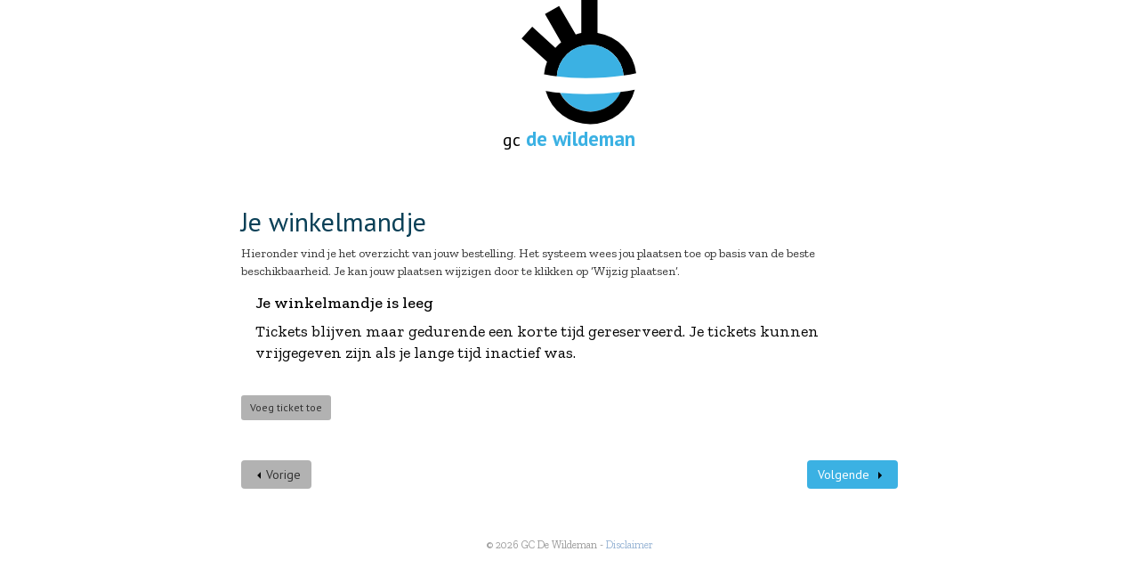

--- FILE ---
content_type: text/css
request_url: https://www.gcdewildeman.be/themes/custom/gcdewildeman/css/style.gcdewildeman.be.css
body_size: 39070
content:
@charset "UTF-8";
/*!
 * Bootstrap v3.3.7 (http://getbootstrap.com)
 * Copyright 2011-2016 Twitter, Inc.
 * Licensed under MIT (https://github.com/twbs/bootstrap/blob/master/LICENSE)
 */
/*! normalize.css v3.0.3 | MIT License | github.com/necolas/normalize.css */
@import url("https://fonts.googleapis.com/css?family=PT+Sans:400,400i,700,700i");
@import url("https://fonts.googleapis.com/css?family=PT+Sans+Caption:400,700");
@import url("https://fonts.googleapis.com/css?family=PT+Sans+Narrow:400,700");
@import url("https://fonts.googleapis.com/css?family=Zilla+Slab:300,300i,400,400i,500,500i,600,600i,700,700i");
@import url("https://fonts.googleapis.com/css?family=Zilla+Slab+Highlight:400,700");
/* line 9, ../bootstrap/assets/stylesheets/bootstrap/_normalize.scss */
html {
  font-family: sans-serif;
  -ms-text-size-adjust: 100%;
  -webkit-text-size-adjust: 100%;
}

/* line 19, ../bootstrap/assets/stylesheets/bootstrap/_normalize.scss */
body {
  margin: 0;
}

/* line 33, ../bootstrap/assets/stylesheets/bootstrap/_normalize.scss */
article,
aside,
details,
figcaption,
figure,
footer,
header,
hgroup,
main,
menu,
nav,
section,
summary {
  display: block;
}

/* line 54, ../bootstrap/assets/stylesheets/bootstrap/_normalize.scss */
audio,
canvas,
progress,
video {
  display: inline-block;
  vertical-align: baseline;
}

/* line 67, ../bootstrap/assets/stylesheets/bootstrap/_normalize.scss */
audio:not([controls]) {
  display: none;
  height: 0;
}

/* line 77, ../bootstrap/assets/stylesheets/bootstrap/_normalize.scss */
[hidden],
template {
  display: none;
}

/* line 89, ../bootstrap/assets/stylesheets/bootstrap/_normalize.scss */
a {
  background-color: transparent;
}

/* line 98, ../bootstrap/assets/stylesheets/bootstrap/_normalize.scss */
a:active,
a:hover {
  outline: 0;
}

/* line 110, ../bootstrap/assets/stylesheets/bootstrap/_normalize.scss */
abbr[title] {
  border-bottom: 1px dotted;
}

/* line 118, ../bootstrap/assets/stylesheets/bootstrap/_normalize.scss */
b,
strong {
  font-weight: bold;
}

/* line 127, ../bootstrap/assets/stylesheets/bootstrap/_normalize.scss */
dfn {
  font-style: italic;
}

/* line 136, ../bootstrap/assets/stylesheets/bootstrap/_normalize.scss */
h1 {
  font-size: 2em;
  margin: 0.67em 0;
}

/* line 145, ../bootstrap/assets/stylesheets/bootstrap/_normalize.scss */
mark {
  background: #ff0;
  color: #000;
}

/* line 154, ../bootstrap/assets/stylesheets/bootstrap/_normalize.scss */
small {
  font-size: 80%;
}

/* line 162, ../bootstrap/assets/stylesheets/bootstrap/_normalize.scss */
sub,
sup {
  font-size: 75%;
  line-height: 0;
  position: relative;
  vertical-align: baseline;
}

/* line 170, ../bootstrap/assets/stylesheets/bootstrap/_normalize.scss */
sup {
  top: -0.5em;
}

/* line 174, ../bootstrap/assets/stylesheets/bootstrap/_normalize.scss */
sub {
  bottom: -0.25em;
}

/* line 185, ../bootstrap/assets/stylesheets/bootstrap/_normalize.scss */
img {
  border: 0;
}

/* line 193, ../bootstrap/assets/stylesheets/bootstrap/_normalize.scss */
svg:not(:root) {
  overflow: hidden;
}

/* line 204, ../bootstrap/assets/stylesheets/bootstrap/_normalize.scss */
figure {
  margin: 1em 40px;
}

/* line 212, ../bootstrap/assets/stylesheets/bootstrap/_normalize.scss */
hr {
  box-sizing: content-box;
  height: 0;
}

/* line 221, ../bootstrap/assets/stylesheets/bootstrap/_normalize.scss */
pre {
  overflow: auto;
}

/* line 229, ../bootstrap/assets/stylesheets/bootstrap/_normalize.scss */
code,
kbd,
pre,
samp {
  font-family: monospace, monospace;
  font-size: 1em;
}

/* line 252, ../bootstrap/assets/stylesheets/bootstrap/_normalize.scss */
button,
input,
optgroup,
select,
textarea {
  color: inherit;
  font: inherit;
  margin: 0;
}

/* line 266, ../bootstrap/assets/stylesheets/bootstrap/_normalize.scss */
button {
  overflow: visible;
}

/* line 277, ../bootstrap/assets/stylesheets/bootstrap/_normalize.scss */
button,
select {
  text-transform: none;
}

/* line 290, ../bootstrap/assets/stylesheets/bootstrap/_normalize.scss */
button,
html input[type="button"],
input[type="reset"],
input[type="submit"] {
  -webkit-appearance: button;
  cursor: pointer;
}

/* line 302, ../bootstrap/assets/stylesheets/bootstrap/_normalize.scss */
button[disabled],
html input[disabled] {
  cursor: default;
}

/* line 311, ../bootstrap/assets/stylesheets/bootstrap/_normalize.scss */
button::-moz-focus-inner,
input::-moz-focus-inner {
  border: 0;
  padding: 0;
}

/* line 322, ../bootstrap/assets/stylesheets/bootstrap/_normalize.scss */
input {
  line-height: normal;
}

/* line 334, ../bootstrap/assets/stylesheets/bootstrap/_normalize.scss */
input[type="checkbox"],
input[type="radio"] {
  box-sizing: border-box;
  padding: 0;
}

/* line 346, ../bootstrap/assets/stylesheets/bootstrap/_normalize.scss */
input[type="number"]::-webkit-inner-spin-button,
input[type="number"]::-webkit-outer-spin-button {
  height: auto;
}

/* line 356, ../bootstrap/assets/stylesheets/bootstrap/_normalize.scss */
input[type="search"] {
  -webkit-appearance: textfield;
  box-sizing: content-box;
}

/* line 367, ../bootstrap/assets/stylesheets/bootstrap/_normalize.scss */
input[type="search"]::-webkit-search-cancel-button,
input[type="search"]::-webkit-search-decoration {
  -webkit-appearance: none;
}

/* line 376, ../bootstrap/assets/stylesheets/bootstrap/_normalize.scss */
fieldset {
  border: 1px solid #c0c0c0;
  margin: 0 2px;
  padding: 0.35em 0.625em 0.75em;
}

/* line 387, ../bootstrap/assets/stylesheets/bootstrap/_normalize.scss */
legend {
  border: 0;
  padding: 0;
}

/* line 396, ../bootstrap/assets/stylesheets/bootstrap/_normalize.scss */
textarea {
  overflow: auto;
}

/* line 405, ../bootstrap/assets/stylesheets/bootstrap/_normalize.scss */
optgroup {
  font-weight: bold;
}

/* line 416, ../bootstrap/assets/stylesheets/bootstrap/_normalize.scss */
table {
  border-collapse: collapse;
  border-spacing: 0;
}

/* line 421, ../bootstrap/assets/stylesheets/bootstrap/_normalize.scss */
td,
th {
  padding: 0;
}

/*! Source: https://github.com/h5bp/html5-boilerplate/blob/master/src/css/main.css */
@media print {
  /* line 9, ../bootstrap/assets/stylesheets/bootstrap/_print.scss */
  *,
  *:before,
  *:after {
    background: transparent !important;
    color: #000 !important;
    box-shadow: none !important;
    text-shadow: none !important;
  }

  /* line 18, ../bootstrap/assets/stylesheets/bootstrap/_print.scss */
  a,
  a:visited {
    text-decoration: underline;
  }

  /* line 23, ../bootstrap/assets/stylesheets/bootstrap/_print.scss */
  a[href]:after {
    content: " (" attr(href) ")";
  }

  /* line 27, ../bootstrap/assets/stylesheets/bootstrap/_print.scss */
  abbr[title]:after {
    content: " (" attr(title) ")";
  }

  /* line 33, ../bootstrap/assets/stylesheets/bootstrap/_print.scss */
  a[href^="#"]:after,
  a[href^="javascript:"]:after {
    content: "";
  }

  /* line 38, ../bootstrap/assets/stylesheets/bootstrap/_print.scss */
  pre,
  blockquote {
    border: 1px solid #999;
    page-break-inside: avoid;
  }

  /* line 44, ../bootstrap/assets/stylesheets/bootstrap/_print.scss */
  thead {
    display: table-header-group;
  }

  /* line 48, ../bootstrap/assets/stylesheets/bootstrap/_print.scss */
  tr,
  img {
    page-break-inside: avoid;
  }

  /* line 53, ../bootstrap/assets/stylesheets/bootstrap/_print.scss */
  img {
    max-width: 100% !important;
  }

  /* line 57, ../bootstrap/assets/stylesheets/bootstrap/_print.scss */
  p,
  h2,
  h3 {
    orphans: 3;
    widows: 3;
  }

  /* line 64, ../bootstrap/assets/stylesheets/bootstrap/_print.scss */
  h2,
  h3 {
    page-break-after: avoid;
  }

  /* line 72, ../bootstrap/assets/stylesheets/bootstrap/_print.scss */
  .navbar {
    display: none;
  }

  /* line 77, ../bootstrap/assets/stylesheets/bootstrap/_print.scss */
  .btn > .caret,
  .dropup > .btn > .caret {
    border-top-color: #000 !important;
  }

  /* line 81, ../bootstrap/assets/stylesheets/bootstrap/_print.scss */
  .label {
    border: 1px solid #000;
  }

  /* line 85, ../bootstrap/assets/stylesheets/bootstrap/_print.scss */
  .table {
    border-collapse: collapse !important;
  }
  /* line 88, ../bootstrap/assets/stylesheets/bootstrap/_print.scss */
  .table td,
  .table th {
    background-color: #fff !important;
  }

  /* line 94, ../bootstrap/assets/stylesheets/bootstrap/_print.scss */
  .table-bordered th,
  .table-bordered td {
    border: 1px solid #ddd !important;
  }
}
@font-face {
  font-family: 'Glyphicons Halflings';
  src: url("/libraries/fontawesome/fonts/fontawesome-webfont.eot");
  src: url("/libraries/fontawesome/fonts/fontawesome-webfont.eot?#iefix") format("embedded-opentype"), url("/libraries/fontawesome/fonts/fontawesome-webfont.woff2") format("woff2"), url("/libraries/fontawesome/fonts/fontawesome-webfont.woff") format("woff"), url("/libraries/fontawesome/fonts/fontawesome-webfont.ttf") format("truetype"), url("/libraries/fontawesome/fonts/fontawesome-webfont.svg#glyphicons_halflingsregular") format("svg");
}
/* line 24, ../bootstrap/assets/stylesheets/bootstrap/_glyphicons.scss */
.glyphicon {
  position: relative;
  top: 1px;
  display: inline-block;
  font-family: 'Glyphicons Halflings';
  font-style: normal;
  font-weight: normal;
  line-height: 1;
  -webkit-font-smoothing: antialiased;
  -moz-osx-font-smoothing: grayscale;
}

/* line 37, ../bootstrap/assets/stylesheets/bootstrap/_glyphicons.scss */
.glyphicon-asterisk:before {
  content: "\002a";
}

/* line 38, ../bootstrap/assets/stylesheets/bootstrap/_glyphicons.scss */
.glyphicon-plus:before {
  content: "\002b";
}

/* line 40, ../bootstrap/assets/stylesheets/bootstrap/_glyphicons.scss */
.glyphicon-euro:before,
.glyphicon-eur:before {
  content: "\20ac";
}

/* line 41, ../bootstrap/assets/stylesheets/bootstrap/_glyphicons.scss */
.glyphicon-minus:before {
  content: "\2212";
}

/* line 42, ../bootstrap/assets/stylesheets/bootstrap/_glyphicons.scss */
.glyphicon-cloud:before {
  content: "\2601";
}

/* line 43, ../bootstrap/assets/stylesheets/bootstrap/_glyphicons.scss */
.glyphicon-envelope:before {
  content: "\2709";
}

/* line 44, ../bootstrap/assets/stylesheets/bootstrap/_glyphicons.scss */
.glyphicon-pencil:before {
  content: "\270f";
}

/* line 45, ../bootstrap/assets/stylesheets/bootstrap/_glyphicons.scss */
.glyphicon-glass:before {
  content: "\e001";
}

/* line 46, ../bootstrap/assets/stylesheets/bootstrap/_glyphicons.scss */
.glyphicon-music:before {
  content: "\e002";
}

/* line 47, ../bootstrap/assets/stylesheets/bootstrap/_glyphicons.scss */
.glyphicon-search:before {
  content: "\e003";
}

/* line 48, ../bootstrap/assets/stylesheets/bootstrap/_glyphicons.scss */
.glyphicon-heart:before {
  content: "\e005";
}

/* line 49, ../bootstrap/assets/stylesheets/bootstrap/_glyphicons.scss */
.glyphicon-star:before {
  content: "\e006";
}

/* line 50, ../bootstrap/assets/stylesheets/bootstrap/_glyphicons.scss */
.glyphicon-star-empty:before {
  content: "\e007";
}

/* line 51, ../bootstrap/assets/stylesheets/bootstrap/_glyphicons.scss */
.glyphicon-user:before {
  content: "\e008";
}

/* line 52, ../bootstrap/assets/stylesheets/bootstrap/_glyphicons.scss */
.glyphicon-film:before {
  content: "\e009";
}

/* line 53, ../bootstrap/assets/stylesheets/bootstrap/_glyphicons.scss */
.glyphicon-th-large:before {
  content: "\e010";
}

/* line 54, ../bootstrap/assets/stylesheets/bootstrap/_glyphicons.scss */
.glyphicon-th:before {
  content: "\e011";
}

/* line 55, ../bootstrap/assets/stylesheets/bootstrap/_glyphicons.scss */
.glyphicon-th-list:before {
  content: "\e012";
}

/* line 56, ../bootstrap/assets/stylesheets/bootstrap/_glyphicons.scss */
.glyphicon-ok:before {
  content: "\e013";
}

/* line 57, ../bootstrap/assets/stylesheets/bootstrap/_glyphicons.scss */
.glyphicon-remove:before {
  content: "\e014";
}

/* line 58, ../bootstrap/assets/stylesheets/bootstrap/_glyphicons.scss */
.glyphicon-zoom-in:before {
  content: "\e015";
}

/* line 59, ../bootstrap/assets/stylesheets/bootstrap/_glyphicons.scss */
.glyphicon-zoom-out:before {
  content: "\e016";
}

/* line 60, ../bootstrap/assets/stylesheets/bootstrap/_glyphicons.scss */
.glyphicon-off:before {
  content: "\e017";
}

/* line 61, ../bootstrap/assets/stylesheets/bootstrap/_glyphicons.scss */
.glyphicon-signal:before {
  content: "\e018";
}

/* line 62, ../bootstrap/assets/stylesheets/bootstrap/_glyphicons.scss */
.glyphicon-cog:before {
  content: "\e019";
}

/* line 63, ../bootstrap/assets/stylesheets/bootstrap/_glyphicons.scss */
.glyphicon-trash:before {
  content: "\e020";
}

/* line 64, ../bootstrap/assets/stylesheets/bootstrap/_glyphicons.scss */
.glyphicon-home:before {
  content: "\e021";
}

/* line 65, ../bootstrap/assets/stylesheets/bootstrap/_glyphicons.scss */
.glyphicon-file:before {
  content: "\e022";
}

/* line 66, ../bootstrap/assets/stylesheets/bootstrap/_glyphicons.scss */
.glyphicon-time:before {
  content: "\e023";
}

/* line 67, ../bootstrap/assets/stylesheets/bootstrap/_glyphicons.scss */
.glyphicon-road:before {
  content: "\e024";
}

/* line 68, ../bootstrap/assets/stylesheets/bootstrap/_glyphicons.scss */
.glyphicon-download-alt:before {
  content: "\e025";
}

/* line 69, ../bootstrap/assets/stylesheets/bootstrap/_glyphicons.scss */
.glyphicon-download:before {
  content: "\e026";
}

/* line 70, ../bootstrap/assets/stylesheets/bootstrap/_glyphicons.scss */
.glyphicon-upload:before {
  content: "\e027";
}

/* line 71, ../bootstrap/assets/stylesheets/bootstrap/_glyphicons.scss */
.glyphicon-inbox:before {
  content: "\e028";
}

/* line 72, ../bootstrap/assets/stylesheets/bootstrap/_glyphicons.scss */
.glyphicon-play-circle:before {
  content: "\e029";
}

/* line 73, ../bootstrap/assets/stylesheets/bootstrap/_glyphicons.scss */
.glyphicon-repeat:before {
  content: "\e030";
}

/* line 74, ../bootstrap/assets/stylesheets/bootstrap/_glyphicons.scss */
.glyphicon-refresh:before {
  content: "\e031";
}

/* line 75, ../bootstrap/assets/stylesheets/bootstrap/_glyphicons.scss */
.glyphicon-list-alt:before {
  content: "\e032";
}

/* line 76, ../bootstrap/assets/stylesheets/bootstrap/_glyphicons.scss */
.glyphicon-lock:before {
  content: "\e033";
}

/* line 77, ../bootstrap/assets/stylesheets/bootstrap/_glyphicons.scss */
.glyphicon-flag:before {
  content: "\e034";
}

/* line 78, ../bootstrap/assets/stylesheets/bootstrap/_glyphicons.scss */
.glyphicon-headphones:before {
  content: "\e035";
}

/* line 79, ../bootstrap/assets/stylesheets/bootstrap/_glyphicons.scss */
.glyphicon-volume-off:before {
  content: "\e036";
}

/* line 80, ../bootstrap/assets/stylesheets/bootstrap/_glyphicons.scss */
.glyphicon-volume-down:before {
  content: "\e037";
}

/* line 81, ../bootstrap/assets/stylesheets/bootstrap/_glyphicons.scss */
.glyphicon-volume-up:before {
  content: "\e038";
}

/* line 82, ../bootstrap/assets/stylesheets/bootstrap/_glyphicons.scss */
.glyphicon-qrcode:before {
  content: "\e039";
}

/* line 83, ../bootstrap/assets/stylesheets/bootstrap/_glyphicons.scss */
.glyphicon-barcode:before {
  content: "\e040";
}

/* line 84, ../bootstrap/assets/stylesheets/bootstrap/_glyphicons.scss */
.glyphicon-tag:before {
  content: "\e041";
}

/* line 85, ../bootstrap/assets/stylesheets/bootstrap/_glyphicons.scss */
.glyphicon-tags:before {
  content: "\e042";
}

/* line 86, ../bootstrap/assets/stylesheets/bootstrap/_glyphicons.scss */
.glyphicon-book:before {
  content: "\e043";
}

/* line 87, ../bootstrap/assets/stylesheets/bootstrap/_glyphicons.scss */
.glyphicon-bookmark:before {
  content: "\e044";
}

/* line 88, ../bootstrap/assets/stylesheets/bootstrap/_glyphicons.scss */
.glyphicon-print:before {
  content: "\e045";
}

/* line 89, ../bootstrap/assets/stylesheets/bootstrap/_glyphicons.scss */
.glyphicon-camera:before {
  content: "\e046";
}

/* line 90, ../bootstrap/assets/stylesheets/bootstrap/_glyphicons.scss */
.glyphicon-font:before {
  content: "\e047";
}

/* line 91, ../bootstrap/assets/stylesheets/bootstrap/_glyphicons.scss */
.glyphicon-bold:before {
  content: "\e048";
}

/* line 92, ../bootstrap/assets/stylesheets/bootstrap/_glyphicons.scss */
.glyphicon-italic:before {
  content: "\e049";
}

/* line 93, ../bootstrap/assets/stylesheets/bootstrap/_glyphicons.scss */
.glyphicon-text-height:before {
  content: "\e050";
}

/* line 94, ../bootstrap/assets/stylesheets/bootstrap/_glyphicons.scss */
.glyphicon-text-width:before {
  content: "\e051";
}

/* line 95, ../bootstrap/assets/stylesheets/bootstrap/_glyphicons.scss */
.glyphicon-align-left:before {
  content: "\e052";
}

/* line 96, ../bootstrap/assets/stylesheets/bootstrap/_glyphicons.scss */
.glyphicon-align-center:before {
  content: "\e053";
}

/* line 97, ../bootstrap/assets/stylesheets/bootstrap/_glyphicons.scss */
.glyphicon-align-right:before {
  content: "\e054";
}

/* line 98, ../bootstrap/assets/stylesheets/bootstrap/_glyphicons.scss */
.glyphicon-align-justify:before {
  content: "\e055";
}

/* line 99, ../bootstrap/assets/stylesheets/bootstrap/_glyphicons.scss */
.glyphicon-list:before {
  content: "\e056";
}

/* line 100, ../bootstrap/assets/stylesheets/bootstrap/_glyphicons.scss */
.glyphicon-indent-left:before {
  content: "\e057";
}

/* line 101, ../bootstrap/assets/stylesheets/bootstrap/_glyphicons.scss */
.glyphicon-indent-right:before {
  content: "\e058";
}

/* line 102, ../bootstrap/assets/stylesheets/bootstrap/_glyphicons.scss */
.glyphicon-facetime-video:before {
  content: "\e059";
}

/* line 103, ../bootstrap/assets/stylesheets/bootstrap/_glyphicons.scss */
.glyphicon-picture:before {
  content: "\e060";
}

/* line 104, ../bootstrap/assets/stylesheets/bootstrap/_glyphicons.scss */
.glyphicon-map-marker:before {
  content: "\e062";
}

/* line 105, ../bootstrap/assets/stylesheets/bootstrap/_glyphicons.scss */
.glyphicon-adjust:before {
  content: "\e063";
}

/* line 106, ../bootstrap/assets/stylesheets/bootstrap/_glyphicons.scss */
.glyphicon-tint:before {
  content: "\e064";
}

/* line 107, ../bootstrap/assets/stylesheets/bootstrap/_glyphicons.scss */
.glyphicon-edit:before {
  content: "\e065";
}

/* line 108, ../bootstrap/assets/stylesheets/bootstrap/_glyphicons.scss */
.glyphicon-share:before {
  content: "\e066";
}

/* line 109, ../bootstrap/assets/stylesheets/bootstrap/_glyphicons.scss */
.glyphicon-check:before {
  content: "\e067";
}

/* line 110, ../bootstrap/assets/stylesheets/bootstrap/_glyphicons.scss */
.glyphicon-move:before {
  content: "\e068";
}

/* line 111, ../bootstrap/assets/stylesheets/bootstrap/_glyphicons.scss */
.glyphicon-step-backward:before {
  content: "\e069";
}

/* line 112, ../bootstrap/assets/stylesheets/bootstrap/_glyphicons.scss */
.glyphicon-fast-backward:before {
  content: "\e070";
}

/* line 113, ../bootstrap/assets/stylesheets/bootstrap/_glyphicons.scss */
.glyphicon-backward:before {
  content: "\e071";
}

/* line 114, ../bootstrap/assets/stylesheets/bootstrap/_glyphicons.scss */
.glyphicon-play:before {
  content: "\e072";
}

/* line 115, ../bootstrap/assets/stylesheets/bootstrap/_glyphicons.scss */
.glyphicon-pause:before {
  content: "\e073";
}

/* line 116, ../bootstrap/assets/stylesheets/bootstrap/_glyphicons.scss */
.glyphicon-stop:before {
  content: "\e074";
}

/* line 117, ../bootstrap/assets/stylesheets/bootstrap/_glyphicons.scss */
.glyphicon-forward:before {
  content: "\e075";
}

/* line 118, ../bootstrap/assets/stylesheets/bootstrap/_glyphicons.scss */
.glyphicon-fast-forward:before {
  content: "\e076";
}

/* line 119, ../bootstrap/assets/stylesheets/bootstrap/_glyphicons.scss */
.glyphicon-step-forward:before {
  content: "\e077";
}

/* line 120, ../bootstrap/assets/stylesheets/bootstrap/_glyphicons.scss */
.glyphicon-eject:before {
  content: "\e078";
}

/* line 121, ../bootstrap/assets/stylesheets/bootstrap/_glyphicons.scss */
.glyphicon-chevron-left:before {
  content: "\e079";
}

/* line 122, ../bootstrap/assets/stylesheets/bootstrap/_glyphicons.scss */
.glyphicon-chevron-right:before {
  content: "\e080";
}

/* line 123, ../bootstrap/assets/stylesheets/bootstrap/_glyphicons.scss */
.glyphicon-plus-sign:before {
  content: "\e081";
}

/* line 124, ../bootstrap/assets/stylesheets/bootstrap/_glyphicons.scss */
.glyphicon-minus-sign:before {
  content: "\e082";
}

/* line 125, ../bootstrap/assets/stylesheets/bootstrap/_glyphicons.scss */
.glyphicon-remove-sign:before {
  content: "\e083";
}

/* line 126, ../bootstrap/assets/stylesheets/bootstrap/_glyphicons.scss */
.glyphicon-ok-sign:before {
  content: "\e084";
}

/* line 127, ../bootstrap/assets/stylesheets/bootstrap/_glyphicons.scss */
.glyphicon-question-sign:before {
  content: "\e085";
}

/* line 128, ../bootstrap/assets/stylesheets/bootstrap/_glyphicons.scss */
.glyphicon-info-sign:before {
  content: "\e086";
}

/* line 129, ../bootstrap/assets/stylesheets/bootstrap/_glyphicons.scss */
.glyphicon-screenshot:before {
  content: "\e087";
}

/* line 130, ../bootstrap/assets/stylesheets/bootstrap/_glyphicons.scss */
.glyphicon-remove-circle:before {
  content: "\e088";
}

/* line 131, ../bootstrap/assets/stylesheets/bootstrap/_glyphicons.scss */
.glyphicon-ok-circle:before {
  content: "\e089";
}

/* line 132, ../bootstrap/assets/stylesheets/bootstrap/_glyphicons.scss */
.glyphicon-ban-circle:before {
  content: "\e090";
}

/* line 133, ../bootstrap/assets/stylesheets/bootstrap/_glyphicons.scss */
.glyphicon-arrow-left:before {
  content: "\e091";
}

/* line 134, ../bootstrap/assets/stylesheets/bootstrap/_glyphicons.scss */
.glyphicon-arrow-right:before {
  content: "\e092";
}

/* line 135, ../bootstrap/assets/stylesheets/bootstrap/_glyphicons.scss */
.glyphicon-arrow-up:before {
  content: "\e093";
}

/* line 136, ../bootstrap/assets/stylesheets/bootstrap/_glyphicons.scss */
.glyphicon-arrow-down:before {
  content: "\e094";
}

/* line 137, ../bootstrap/assets/stylesheets/bootstrap/_glyphicons.scss */
.glyphicon-share-alt:before {
  content: "\e095";
}

/* line 138, ../bootstrap/assets/stylesheets/bootstrap/_glyphicons.scss */
.glyphicon-resize-full:before {
  content: "\e096";
}

/* line 139, ../bootstrap/assets/stylesheets/bootstrap/_glyphicons.scss */
.glyphicon-resize-small:before {
  content: "\e097";
}

/* line 140, ../bootstrap/assets/stylesheets/bootstrap/_glyphicons.scss */
.glyphicon-exclamation-sign:before {
  content: "\e101";
}

/* line 141, ../bootstrap/assets/stylesheets/bootstrap/_glyphicons.scss */
.glyphicon-gift:before {
  content: "\e102";
}

/* line 142, ../bootstrap/assets/stylesheets/bootstrap/_glyphicons.scss */
.glyphicon-leaf:before {
  content: "\e103";
}

/* line 143, ../bootstrap/assets/stylesheets/bootstrap/_glyphicons.scss */
.glyphicon-fire:before {
  content: "\e104";
}

/* line 144, ../bootstrap/assets/stylesheets/bootstrap/_glyphicons.scss */
.glyphicon-eye-open:before {
  content: "\e105";
}

/* line 145, ../bootstrap/assets/stylesheets/bootstrap/_glyphicons.scss */
.glyphicon-eye-close:before {
  content: "\e106";
}

/* line 146, ../bootstrap/assets/stylesheets/bootstrap/_glyphicons.scss */
.glyphicon-warning-sign:before {
  content: "\e107";
}

/* line 147, ../bootstrap/assets/stylesheets/bootstrap/_glyphicons.scss */
.glyphicon-plane:before {
  content: "\e108";
}

/* line 148, ../bootstrap/assets/stylesheets/bootstrap/_glyphicons.scss */
.glyphicon-calendar:before {
  content: "\e109";
}

/* line 149, ../bootstrap/assets/stylesheets/bootstrap/_glyphicons.scss */
.glyphicon-random:before {
  content: "\e110";
}

/* line 150, ../bootstrap/assets/stylesheets/bootstrap/_glyphicons.scss */
.glyphicon-comment:before {
  content: "\e111";
}

/* line 151, ../bootstrap/assets/stylesheets/bootstrap/_glyphicons.scss */
.glyphicon-magnet:before {
  content: "\e112";
}

/* line 152, ../bootstrap/assets/stylesheets/bootstrap/_glyphicons.scss */
.glyphicon-chevron-up:before {
  content: "\e113";
}

/* line 153, ../bootstrap/assets/stylesheets/bootstrap/_glyphicons.scss */
.glyphicon-chevron-down:before {
  content: "\e114";
}

/* line 154, ../bootstrap/assets/stylesheets/bootstrap/_glyphicons.scss */
.glyphicon-retweet:before {
  content: "\e115";
}

/* line 155, ../bootstrap/assets/stylesheets/bootstrap/_glyphicons.scss */
.glyphicon-shopping-cart:before {
  content: "\e116";
}

/* line 156, ../bootstrap/assets/stylesheets/bootstrap/_glyphicons.scss */
.glyphicon-folder-close:before {
  content: "\e117";
}

/* line 157, ../bootstrap/assets/stylesheets/bootstrap/_glyphicons.scss */
.glyphicon-folder-open:before {
  content: "\e118";
}

/* line 158, ../bootstrap/assets/stylesheets/bootstrap/_glyphicons.scss */
.glyphicon-resize-vertical:before {
  content: "\e119";
}

/* line 159, ../bootstrap/assets/stylesheets/bootstrap/_glyphicons.scss */
.glyphicon-resize-horizontal:before {
  content: "\e120";
}

/* line 160, ../bootstrap/assets/stylesheets/bootstrap/_glyphicons.scss */
.glyphicon-hdd:before {
  content: "\e121";
}

/* line 161, ../bootstrap/assets/stylesheets/bootstrap/_glyphicons.scss */
.glyphicon-bullhorn:before {
  content: "\e122";
}

/* line 162, ../bootstrap/assets/stylesheets/bootstrap/_glyphicons.scss */
.glyphicon-bell:before {
  content: "\e123";
}

/* line 163, ../bootstrap/assets/stylesheets/bootstrap/_glyphicons.scss */
.glyphicon-certificate:before {
  content: "\e124";
}

/* line 164, ../bootstrap/assets/stylesheets/bootstrap/_glyphicons.scss */
.glyphicon-thumbs-up:before {
  content: "\e125";
}

/* line 165, ../bootstrap/assets/stylesheets/bootstrap/_glyphicons.scss */
.glyphicon-thumbs-down:before {
  content: "\e126";
}

/* line 166, ../bootstrap/assets/stylesheets/bootstrap/_glyphicons.scss */
.glyphicon-hand-right:before {
  content: "\e127";
}

/* line 167, ../bootstrap/assets/stylesheets/bootstrap/_glyphicons.scss */
.glyphicon-hand-left:before {
  content: "\e128";
}

/* line 168, ../bootstrap/assets/stylesheets/bootstrap/_glyphicons.scss */
.glyphicon-hand-up:before {
  content: "\e129";
}

/* line 169, ../bootstrap/assets/stylesheets/bootstrap/_glyphicons.scss */
.glyphicon-hand-down:before {
  content: "\e130";
}

/* line 170, ../bootstrap/assets/stylesheets/bootstrap/_glyphicons.scss */
.glyphicon-circle-arrow-right:before {
  content: "\e131";
}

/* line 171, ../bootstrap/assets/stylesheets/bootstrap/_glyphicons.scss */
.glyphicon-circle-arrow-left:before {
  content: "\e132";
}

/* line 172, ../bootstrap/assets/stylesheets/bootstrap/_glyphicons.scss */
.glyphicon-circle-arrow-up:before {
  content: "\e133";
}

/* line 173, ../bootstrap/assets/stylesheets/bootstrap/_glyphicons.scss */
.glyphicon-circle-arrow-down:before {
  content: "\e134";
}

/* line 174, ../bootstrap/assets/stylesheets/bootstrap/_glyphicons.scss */
.glyphicon-globe:before {
  content: "\e135";
}

/* line 175, ../bootstrap/assets/stylesheets/bootstrap/_glyphicons.scss */
.glyphicon-wrench:before {
  content: "\e136";
}

/* line 176, ../bootstrap/assets/stylesheets/bootstrap/_glyphicons.scss */
.glyphicon-tasks:before {
  content: "\e137";
}

/* line 177, ../bootstrap/assets/stylesheets/bootstrap/_glyphicons.scss */
.glyphicon-filter:before {
  content: "\e138";
}

/* line 178, ../bootstrap/assets/stylesheets/bootstrap/_glyphicons.scss */
.glyphicon-briefcase:before {
  content: "\e139";
}

/* line 179, ../bootstrap/assets/stylesheets/bootstrap/_glyphicons.scss */
.glyphicon-fullscreen:before {
  content: "\e140";
}

/* line 180, ../bootstrap/assets/stylesheets/bootstrap/_glyphicons.scss */
.glyphicon-dashboard:before {
  content: "\e141";
}

/* line 181, ../bootstrap/assets/stylesheets/bootstrap/_glyphicons.scss */
.glyphicon-paperclip:before {
  content: "\e142";
}

/* line 182, ../bootstrap/assets/stylesheets/bootstrap/_glyphicons.scss */
.glyphicon-heart-empty:before {
  content: "\e143";
}

/* line 183, ../bootstrap/assets/stylesheets/bootstrap/_glyphicons.scss */
.glyphicon-link:before {
  content: "\e144";
}

/* line 184, ../bootstrap/assets/stylesheets/bootstrap/_glyphicons.scss */
.glyphicon-phone:before {
  content: "\e145";
}

/* line 185, ../bootstrap/assets/stylesheets/bootstrap/_glyphicons.scss */
.glyphicon-pushpin:before {
  content: "\e146";
}

/* line 186, ../bootstrap/assets/stylesheets/bootstrap/_glyphicons.scss */
.glyphicon-usd:before {
  content: "\e148";
}

/* line 187, ../bootstrap/assets/stylesheets/bootstrap/_glyphicons.scss */
.glyphicon-gbp:before {
  content: "\e149";
}

/* line 188, ../bootstrap/assets/stylesheets/bootstrap/_glyphicons.scss */
.glyphicon-sort:before {
  content: "\e150";
}

/* line 189, ../bootstrap/assets/stylesheets/bootstrap/_glyphicons.scss */
.glyphicon-sort-by-alphabet:before {
  content: "\e151";
}

/* line 190, ../bootstrap/assets/stylesheets/bootstrap/_glyphicons.scss */
.glyphicon-sort-by-alphabet-alt:before {
  content: "\e152";
}

/* line 191, ../bootstrap/assets/stylesheets/bootstrap/_glyphicons.scss */
.glyphicon-sort-by-order:before {
  content: "\e153";
}

/* line 192, ../bootstrap/assets/stylesheets/bootstrap/_glyphicons.scss */
.glyphicon-sort-by-order-alt:before {
  content: "\e154";
}

/* line 193, ../bootstrap/assets/stylesheets/bootstrap/_glyphicons.scss */
.glyphicon-sort-by-attributes:before {
  content: "\e155";
}

/* line 194, ../bootstrap/assets/stylesheets/bootstrap/_glyphicons.scss */
.glyphicon-sort-by-attributes-alt:before {
  content: "\e156";
}

/* line 195, ../bootstrap/assets/stylesheets/bootstrap/_glyphicons.scss */
.glyphicon-unchecked:before {
  content: "\e157";
}

/* line 196, ../bootstrap/assets/stylesheets/bootstrap/_glyphicons.scss */
.glyphicon-expand:before {
  content: "\e158";
}

/* line 197, ../bootstrap/assets/stylesheets/bootstrap/_glyphicons.scss */
.glyphicon-collapse-down:before {
  content: "\e159";
}

/* line 198, ../bootstrap/assets/stylesheets/bootstrap/_glyphicons.scss */
.glyphicon-collapse-up:before {
  content: "\e160";
}

/* line 199, ../bootstrap/assets/stylesheets/bootstrap/_glyphicons.scss */
.glyphicon-log-in:before {
  content: "\e161";
}

/* line 200, ../bootstrap/assets/stylesheets/bootstrap/_glyphicons.scss */
.glyphicon-flash:before {
  content: "\e162";
}

/* line 201, ../bootstrap/assets/stylesheets/bootstrap/_glyphicons.scss */
.glyphicon-log-out:before {
  content: "\e163";
}

/* line 202, ../bootstrap/assets/stylesheets/bootstrap/_glyphicons.scss */
.glyphicon-new-window:before {
  content: "\e164";
}

/* line 203, ../bootstrap/assets/stylesheets/bootstrap/_glyphicons.scss */
.glyphicon-record:before {
  content: "\e165";
}

/* line 204, ../bootstrap/assets/stylesheets/bootstrap/_glyphicons.scss */
.glyphicon-save:before {
  content: "\e166";
}

/* line 205, ../bootstrap/assets/stylesheets/bootstrap/_glyphicons.scss */
.glyphicon-open:before {
  content: "\e167";
}

/* line 206, ../bootstrap/assets/stylesheets/bootstrap/_glyphicons.scss */
.glyphicon-saved:before {
  content: "\e168";
}

/* line 207, ../bootstrap/assets/stylesheets/bootstrap/_glyphicons.scss */
.glyphicon-import:before {
  content: "\e169";
}

/* line 208, ../bootstrap/assets/stylesheets/bootstrap/_glyphicons.scss */
.glyphicon-export:before {
  content: "\e170";
}

/* line 209, ../bootstrap/assets/stylesheets/bootstrap/_glyphicons.scss */
.glyphicon-send:before {
  content: "\e171";
}

/* line 210, ../bootstrap/assets/stylesheets/bootstrap/_glyphicons.scss */
.glyphicon-floppy-disk:before {
  content: "\e172";
}

/* line 211, ../bootstrap/assets/stylesheets/bootstrap/_glyphicons.scss */
.glyphicon-floppy-saved:before {
  content: "\e173";
}

/* line 212, ../bootstrap/assets/stylesheets/bootstrap/_glyphicons.scss */
.glyphicon-floppy-remove:before {
  content: "\e174";
}

/* line 213, ../bootstrap/assets/stylesheets/bootstrap/_glyphicons.scss */
.glyphicon-floppy-save:before {
  content: "\e175";
}

/* line 214, ../bootstrap/assets/stylesheets/bootstrap/_glyphicons.scss */
.glyphicon-floppy-open:before {
  content: "\e176";
}

/* line 215, ../bootstrap/assets/stylesheets/bootstrap/_glyphicons.scss */
.glyphicon-credit-card:before {
  content: "\e177";
}

/* line 216, ../bootstrap/assets/stylesheets/bootstrap/_glyphicons.scss */
.glyphicon-transfer:before {
  content: "\e178";
}

/* line 217, ../bootstrap/assets/stylesheets/bootstrap/_glyphicons.scss */
.glyphicon-cutlery:before {
  content: "\e179";
}

/* line 218, ../bootstrap/assets/stylesheets/bootstrap/_glyphicons.scss */
.glyphicon-header:before {
  content: "\e180";
}

/* line 219, ../bootstrap/assets/stylesheets/bootstrap/_glyphicons.scss */
.glyphicon-compressed:before {
  content: "\e181";
}

/* line 220, ../bootstrap/assets/stylesheets/bootstrap/_glyphicons.scss */
.glyphicon-earphone:before {
  content: "\e182";
}

/* line 221, ../bootstrap/assets/stylesheets/bootstrap/_glyphicons.scss */
.glyphicon-phone-alt:before {
  content: "\e183";
}

/* line 222, ../bootstrap/assets/stylesheets/bootstrap/_glyphicons.scss */
.glyphicon-tower:before {
  content: "\e184";
}

/* line 223, ../bootstrap/assets/stylesheets/bootstrap/_glyphicons.scss */
.glyphicon-stats:before {
  content: "\e185";
}

/* line 224, ../bootstrap/assets/stylesheets/bootstrap/_glyphicons.scss */
.glyphicon-sd-video:before {
  content: "\e186";
}

/* line 225, ../bootstrap/assets/stylesheets/bootstrap/_glyphicons.scss */
.glyphicon-hd-video:before {
  content: "\e187";
}

/* line 226, ../bootstrap/assets/stylesheets/bootstrap/_glyphicons.scss */
.glyphicon-subtitles:before {
  content: "\e188";
}

/* line 227, ../bootstrap/assets/stylesheets/bootstrap/_glyphicons.scss */
.glyphicon-sound-stereo:before {
  content: "\e189";
}

/* line 228, ../bootstrap/assets/stylesheets/bootstrap/_glyphicons.scss */
.glyphicon-sound-dolby:before {
  content: "\e190";
}

/* line 229, ../bootstrap/assets/stylesheets/bootstrap/_glyphicons.scss */
.glyphicon-sound-5-1:before {
  content: "\e191";
}

/* line 230, ../bootstrap/assets/stylesheets/bootstrap/_glyphicons.scss */
.glyphicon-sound-6-1:before {
  content: "\e192";
}

/* line 231, ../bootstrap/assets/stylesheets/bootstrap/_glyphicons.scss */
.glyphicon-sound-7-1:before {
  content: "\e193";
}

/* line 232, ../bootstrap/assets/stylesheets/bootstrap/_glyphicons.scss */
.glyphicon-copyright-mark:before {
  content: "\e194";
}

/* line 233, ../bootstrap/assets/stylesheets/bootstrap/_glyphicons.scss */
.glyphicon-registration-mark:before {
  content: "\e195";
}

/* line 234, ../bootstrap/assets/stylesheets/bootstrap/_glyphicons.scss */
.glyphicon-cloud-download:before {
  content: "\e197";
}

/* line 235, ../bootstrap/assets/stylesheets/bootstrap/_glyphicons.scss */
.glyphicon-cloud-upload:before {
  content: "\e198";
}

/* line 236, ../bootstrap/assets/stylesheets/bootstrap/_glyphicons.scss */
.glyphicon-tree-conifer:before {
  content: "\e199";
}

/* line 237, ../bootstrap/assets/stylesheets/bootstrap/_glyphicons.scss */
.glyphicon-tree-deciduous:before {
  content: "\e200";
}

/* line 238, ../bootstrap/assets/stylesheets/bootstrap/_glyphicons.scss */
.glyphicon-cd:before {
  content: "\e201";
}

/* line 239, ../bootstrap/assets/stylesheets/bootstrap/_glyphicons.scss */
.glyphicon-save-file:before {
  content: "\e202";
}

/* line 240, ../bootstrap/assets/stylesheets/bootstrap/_glyphicons.scss */
.glyphicon-open-file:before {
  content: "\e203";
}

/* line 241, ../bootstrap/assets/stylesheets/bootstrap/_glyphicons.scss */
.glyphicon-level-up:before {
  content: "\e204";
}

/* line 242, ../bootstrap/assets/stylesheets/bootstrap/_glyphicons.scss */
.glyphicon-copy:before {
  content: "\e205";
}

/* line 243, ../bootstrap/assets/stylesheets/bootstrap/_glyphicons.scss */
.glyphicon-paste:before {
  content: "\e206";
}

/* line 252, ../bootstrap/assets/stylesheets/bootstrap/_glyphicons.scss */
.glyphicon-alert:before {
  content: "\e209";
}

/* line 253, ../bootstrap/assets/stylesheets/bootstrap/_glyphicons.scss */
.glyphicon-equalizer:before {
  content: "\e210";
}

/* line 254, ../bootstrap/assets/stylesheets/bootstrap/_glyphicons.scss */
.glyphicon-king:before {
  content: "\e211";
}

/* line 255, ../bootstrap/assets/stylesheets/bootstrap/_glyphicons.scss */
.glyphicon-queen:before {
  content: "\e212";
}

/* line 256, ../bootstrap/assets/stylesheets/bootstrap/_glyphicons.scss */
.glyphicon-pawn:before {
  content: "\e213";
}

/* line 257, ../bootstrap/assets/stylesheets/bootstrap/_glyphicons.scss */
.glyphicon-bishop:before {
  content: "\e214";
}

/* line 258, ../bootstrap/assets/stylesheets/bootstrap/_glyphicons.scss */
.glyphicon-knight:before {
  content: "\e215";
}

/* line 259, ../bootstrap/assets/stylesheets/bootstrap/_glyphicons.scss */
.glyphicon-baby-formula:before {
  content: "\e216";
}

/* line 260, ../bootstrap/assets/stylesheets/bootstrap/_glyphicons.scss */
.glyphicon-tent:before {
  content: "\26fa";
}

/* line 261, ../bootstrap/assets/stylesheets/bootstrap/_glyphicons.scss */
.glyphicon-blackboard:before {
  content: "\e218";
}

/* line 262, ../bootstrap/assets/stylesheets/bootstrap/_glyphicons.scss */
.glyphicon-bed:before {
  content: "\e219";
}

/* line 263, ../bootstrap/assets/stylesheets/bootstrap/_glyphicons.scss */
.glyphicon-apple:before {
  content: "\f8ff";
}

/* line 264, ../bootstrap/assets/stylesheets/bootstrap/_glyphicons.scss */
.glyphicon-erase:before {
  content: "\e221";
}

/* line 265, ../bootstrap/assets/stylesheets/bootstrap/_glyphicons.scss */
.glyphicon-hourglass:before {
  content: "\231b";
}

/* line 266, ../bootstrap/assets/stylesheets/bootstrap/_glyphicons.scss */
.glyphicon-lamp:before {
  content: "\e223";
}

/* line 267, ../bootstrap/assets/stylesheets/bootstrap/_glyphicons.scss */
.glyphicon-duplicate:before {
  content: "\e224";
}

/* line 268, ../bootstrap/assets/stylesheets/bootstrap/_glyphicons.scss */
.glyphicon-piggy-bank:before {
  content: "\e225";
}

/* line 269, ../bootstrap/assets/stylesheets/bootstrap/_glyphicons.scss */
.glyphicon-scissors:before {
  content: "\e226";
}

/* line 270, ../bootstrap/assets/stylesheets/bootstrap/_glyphicons.scss */
.glyphicon-bitcoin:before {
  content: "\e227";
}

/* line 271, ../bootstrap/assets/stylesheets/bootstrap/_glyphicons.scss */
.glyphicon-btc:before {
  content: "\e227";
}

/* line 272, ../bootstrap/assets/stylesheets/bootstrap/_glyphicons.scss */
.glyphicon-xbt:before {
  content: "\e227";
}

/* line 273, ../bootstrap/assets/stylesheets/bootstrap/_glyphicons.scss */
.glyphicon-yen:before {
  content: "\00a5";
}

/* line 274, ../bootstrap/assets/stylesheets/bootstrap/_glyphicons.scss */
.glyphicon-jpy:before {
  content: "\00a5";
}

/* line 275, ../bootstrap/assets/stylesheets/bootstrap/_glyphicons.scss */
.glyphicon-ruble:before {
  content: "\20bd";
}

/* line 276, ../bootstrap/assets/stylesheets/bootstrap/_glyphicons.scss */
.glyphicon-rub:before {
  content: "\20bd";
}

/* line 277, ../bootstrap/assets/stylesheets/bootstrap/_glyphicons.scss */
.glyphicon-scale:before {
  content: "\e230";
}

/* line 278, ../bootstrap/assets/stylesheets/bootstrap/_glyphicons.scss */
.glyphicon-ice-lolly:before {
  content: "\e231";
}

/* line 279, ../bootstrap/assets/stylesheets/bootstrap/_glyphicons.scss */
.glyphicon-ice-lolly-tasted:before {
  content: "\e232";
}

/* line 280, ../bootstrap/assets/stylesheets/bootstrap/_glyphicons.scss */
.glyphicon-education:before {
  content: "\e233";
}

/* line 281, ../bootstrap/assets/stylesheets/bootstrap/_glyphicons.scss */
.glyphicon-option-horizontal:before {
  content: "\e234";
}

/* line 282, ../bootstrap/assets/stylesheets/bootstrap/_glyphicons.scss */
.glyphicon-option-vertical:before {
  content: "\e235";
}

/* line 283, ../bootstrap/assets/stylesheets/bootstrap/_glyphicons.scss */
.glyphicon-menu-hamburger:before {
  content: "\e236";
}

/* line 284, ../bootstrap/assets/stylesheets/bootstrap/_glyphicons.scss */
.glyphicon-modal-window:before {
  content: "\e237";
}

/* line 285, ../bootstrap/assets/stylesheets/bootstrap/_glyphicons.scss */
.glyphicon-oil:before {
  content: "\e238";
}

/* line 286, ../bootstrap/assets/stylesheets/bootstrap/_glyphicons.scss */
.glyphicon-grain:before {
  content: "\e239";
}

/* line 287, ../bootstrap/assets/stylesheets/bootstrap/_glyphicons.scss */
.glyphicon-sunglasses:before {
  content: "\e240";
}

/* line 288, ../bootstrap/assets/stylesheets/bootstrap/_glyphicons.scss */
.glyphicon-text-size:before {
  content: "\e241";
}

/* line 289, ../bootstrap/assets/stylesheets/bootstrap/_glyphicons.scss */
.glyphicon-text-color:before {
  content: "\e242";
}

/* line 290, ../bootstrap/assets/stylesheets/bootstrap/_glyphicons.scss */
.glyphicon-text-background:before {
  content: "\e243";
}

/* line 291, ../bootstrap/assets/stylesheets/bootstrap/_glyphicons.scss */
.glyphicon-object-align-top:before {
  content: "\e244";
}

/* line 292, ../bootstrap/assets/stylesheets/bootstrap/_glyphicons.scss */
.glyphicon-object-align-bottom:before {
  content: "\e245";
}

/* line 293, ../bootstrap/assets/stylesheets/bootstrap/_glyphicons.scss */
.glyphicon-object-align-horizontal:before {
  content: "\e246";
}

/* line 294, ../bootstrap/assets/stylesheets/bootstrap/_glyphicons.scss */
.glyphicon-object-align-left:before {
  content: "\e247";
}

/* line 295, ../bootstrap/assets/stylesheets/bootstrap/_glyphicons.scss */
.glyphicon-object-align-vertical:before {
  content: "\e248";
}

/* line 296, ../bootstrap/assets/stylesheets/bootstrap/_glyphicons.scss */
.glyphicon-object-align-right:before {
  content: "\e249";
}

/* line 297, ../bootstrap/assets/stylesheets/bootstrap/_glyphicons.scss */
.glyphicon-triangle-right:before {
  content: "\e250";
}

/* line 298, ../bootstrap/assets/stylesheets/bootstrap/_glyphicons.scss */
.glyphicon-triangle-left:before {
  content: "\e251";
}

/* line 299, ../bootstrap/assets/stylesheets/bootstrap/_glyphicons.scss */
.glyphicon-triangle-bottom:before {
  content: "\e252";
}

/* line 300, ../bootstrap/assets/stylesheets/bootstrap/_glyphicons.scss */
.glyphicon-triangle-top:before {
  content: "\e253";
}

/* line 301, ../bootstrap/assets/stylesheets/bootstrap/_glyphicons.scss */
.glyphicon-console:before {
  content: "\e254";
}

/* line 302, ../bootstrap/assets/stylesheets/bootstrap/_glyphicons.scss */
.glyphicon-superscript:before {
  content: "\e255";
}

/* line 303, ../bootstrap/assets/stylesheets/bootstrap/_glyphicons.scss */
.glyphicon-subscript:before {
  content: "\e256";
}

/* line 304, ../bootstrap/assets/stylesheets/bootstrap/_glyphicons.scss */
.glyphicon-menu-left:before {
  content: "\e257";
}

/* line 305, ../bootstrap/assets/stylesheets/bootstrap/_glyphicons.scss */
.glyphicon-menu-right:before {
  content: "\e258";
}

/* line 306, ../bootstrap/assets/stylesheets/bootstrap/_glyphicons.scss */
.glyphicon-menu-down:before {
  content: "\e259";
}

/* line 307, ../bootstrap/assets/stylesheets/bootstrap/_glyphicons.scss */
.glyphicon-menu-up:before {
  content: "\e260";
}

/* line 11, ../bootstrap/assets/stylesheets/bootstrap/_scaffolding.scss */
* {
  -webkit-box-sizing: border-box;
  -moz-box-sizing: border-box;
  box-sizing: border-box;
}

/* line 14, ../bootstrap/assets/stylesheets/bootstrap/_scaffolding.scss */
*:before,
*:after {
  -webkit-box-sizing: border-box;
  -moz-box-sizing: border-box;
  box-sizing: border-box;
}

/* line 22, ../bootstrap/assets/stylesheets/bootstrap/_scaffolding.scss */
html {
  font-size: 10px;
  -webkit-tap-highlight-color: transparent;
}

/* line 27, ../bootstrap/assets/stylesheets/bootstrap/_scaffolding.scss */
body {
  font-family: "PT Sans", Helvetica, Arial, sans-serif;
  font-size: 16px;
  line-height: 1.42857;
  color: #666666;
  background-color: #fff;
}

/* line 36, ../bootstrap/assets/stylesheets/bootstrap/_scaffolding.scss */
input,
button,
select,
textarea {
  font-family: inherit;
  font-size: inherit;
  line-height: inherit;
}

/* line 48, ../bootstrap/assets/stylesheets/bootstrap/_scaffolding.scss */
a {
  color: #0a4057;
  text-decoration: none;
}
/* line 52, ../bootstrap/assets/stylesheets/bootstrap/_scaffolding.scss */
a:hover, a:focus {
  color: #020e12;
  text-decoration: underline;
}
/* line 58, ../bootstrap/assets/stylesheets/bootstrap/_scaffolding.scss */
a:focus {
  outline: 5px auto -webkit-focus-ring-color;
  outline-offset: -2px;
}

/* line 69, ../bootstrap/assets/stylesheets/bootstrap/_scaffolding.scss */
figure {
  margin: 0;
}

/* line 76, ../bootstrap/assets/stylesheets/bootstrap/_scaffolding.scss */
img {
  vertical-align: middle;
}

/* line 81, ../bootstrap/assets/stylesheets/bootstrap/_scaffolding.scss */
.img-responsive {
  display: block;
  max-width: 100%;
  height: auto;
}

/* line 86, ../bootstrap/assets/stylesheets/bootstrap/_scaffolding.scss */
.img-rounded {
  border-radius: 0px;
}

/* line 93, ../bootstrap/assets/stylesheets/bootstrap/_scaffolding.scss */
.img-thumbnail {
  padding: 4px;
  line-height: 1.42857;
  background-color: #fff;
  border: 1px solid #ddd;
  border-radius: 0px;
  -webkit-transition: all 0.2s ease-in-out;
  -o-transition: all 0.2s ease-in-out;
  transition: all 0.2s ease-in-out;
  display: inline-block;
  max-width: 100%;
  height: auto;
}

/* line 106, ../bootstrap/assets/stylesheets/bootstrap/_scaffolding.scss */
.img-circle {
  border-radius: 50%;
}

/* line 113, ../bootstrap/assets/stylesheets/bootstrap/_scaffolding.scss */
hr {
  margin-top: 22px;
  margin-bottom: 22px;
  border: 0;
  border-top: 1px solid #b2b2b2;
}

/* line 125, ../bootstrap/assets/stylesheets/bootstrap/_scaffolding.scss */
.sr-only {
  position: absolute;
  width: 1px;
  height: 1px;
  margin: -1px;
  padding: 0;
  overflow: hidden;
  clip: rect(0, 0, 0, 0);
  border: 0;
}

/* line 141, ../bootstrap/assets/stylesheets/bootstrap/_scaffolding.scss */
.sr-only-focusable:active, .sr-only-focusable:focus {
  position: static;
  width: auto;
  height: auto;
  margin: 0;
  overflow: visible;
  clip: auto;
}

/* line 159, ../bootstrap/assets/stylesheets/bootstrap/_scaffolding.scss */
[role="button"] {
  cursor: pointer;
}

/* line 9, ../bootstrap/assets/stylesheets/bootstrap/_type.scss */
h1, h2, h3, h4, h5, h6,
.h1, .h2, .h3, .h4, .h5, .h6 {
  font-family: inherit;
  font-weight: 700;
  line-height: 1;
  color: inherit;
}
/* line 16, ../bootstrap/assets/stylesheets/bootstrap/_type.scss */
h1 small,
h1 .small, h2 small,
h2 .small, h3 small,
h3 .small, h4 small,
h4 .small, h5 small,
h5 .small, h6 small,
h6 .small,
.h1 small,
.h1 .small, .h2 small,
.h2 .small, .h3 small,
.h3 .small, .h4 small,
.h4 .small, .h5 small,
.h5 .small, .h6 small,
.h6 .small {
  font-weight: normal;
  line-height: 1;
  color: #b2b2b2;
}

/* line 24, ../bootstrap/assets/stylesheets/bootstrap/_type.scss */
h1, .h1,
h2, .h2,
h3, .h3 {
  margin-top: 22px;
  margin-bottom: 11px;
}
/* line 30, ../bootstrap/assets/stylesheets/bootstrap/_type.scss */
h1 small,
h1 .small, .h1 small,
.h1 .small,
h2 small,
h2 .small, .h2 small,
.h2 .small,
h3 small,
h3 .small, .h3 small,
.h3 .small {
  font-size: 65%;
}

/* line 35, ../bootstrap/assets/stylesheets/bootstrap/_type.scss */
h4, .h4,
h5, .h5,
h6, .h6 {
  margin-top: 11px;
  margin-bottom: 11px;
}
/* line 41, ../bootstrap/assets/stylesheets/bootstrap/_type.scss */
h4 small,
h4 .small, .h4 small,
.h4 .small,
h5 small,
h5 .small, .h5 small,
.h5 .small,
h6 small,
h6 .small, .h6 small,
.h6 .small {
  font-size: 75%;
}

/* line 47, ../bootstrap/assets/stylesheets/bootstrap/_type.scss */
h1, .h1 {
  font-size: 48px;
}

/* line 48, ../bootstrap/assets/stylesheets/bootstrap/_type.scss */
h2, .h2 {
  font-size: 24px;
}

/* line 49, ../bootstrap/assets/stylesheets/bootstrap/_type.scss */
h3, .h3 {
  font-size: 18px;
}

/* line 50, ../bootstrap/assets/stylesheets/bootstrap/_type.scss */
h4, .h4 {
  font-size: 20px;
}

/* line 51, ../bootstrap/assets/stylesheets/bootstrap/_type.scss */
h5, .h5 {
  font-size: 16px;
}

/* line 52, ../bootstrap/assets/stylesheets/bootstrap/_type.scss */
h6, .h6 {
  font-size: 14px;
}

/* line 58, ../bootstrap/assets/stylesheets/bootstrap/_type.scss */
p {
  margin: 0 0 11px;
}

/* line 62, ../bootstrap/assets/stylesheets/bootstrap/_type.scss */
.lead {
  margin-bottom: 22px;
  font-size: 18px;
  font-weight: 300;
  line-height: 1.4;
}
@media (min-width: 768px) {
  /* line 62, ../bootstrap/assets/stylesheets/bootstrap/_type.scss */
  .lead {
    font-size: 24px;
  }
}

/* line 78, ../bootstrap/assets/stylesheets/bootstrap/_type.scss */
small,
.small {
  font-size: 87%;
}

/* line 83, ../bootstrap/assets/stylesheets/bootstrap/_type.scss */
mark,
.mark {
  background-color: #fcf8e3;
  padding: .2em;
}

/* line 90, ../bootstrap/assets/stylesheets/bootstrap/_type.scss */
.text-left {
  text-align: left;
}

/* line 91, ../bootstrap/assets/stylesheets/bootstrap/_type.scss */
.text-right {
  text-align: right;
}

/* line 92, ../bootstrap/assets/stylesheets/bootstrap/_type.scss */
.text-center {
  text-align: center;
}

/* line 93, ../bootstrap/assets/stylesheets/bootstrap/_type.scss */
.text-justify {
  text-align: justify;
}

/* line 94, ../bootstrap/assets/stylesheets/bootstrap/_type.scss */
.text-nowrap {
  white-space: nowrap;
}

/* line 97, ../bootstrap/assets/stylesheets/bootstrap/_type.scss */
.text-lowercase {
  text-transform: lowercase;
}

/* line 98, ../bootstrap/assets/stylesheets/bootstrap/_type.scss */
.text-uppercase, .initialism {
  text-transform: uppercase;
}

/* line 99, ../bootstrap/assets/stylesheets/bootstrap/_type.scss */
.text-capitalize {
  text-transform: capitalize;
}

/* line 102, ../bootstrap/assets/stylesheets/bootstrap/_type.scss */
.text-muted {
  color: #b2b2b2;
}

/* line 5, ../bootstrap/assets/stylesheets/bootstrap/mixins/_text-emphasis.scss */
.text-primary {
  color: #3bb1e3;
}

/* line 8, ../bootstrap/assets/stylesheets/bootstrap/mixins/_text-emphasis.scss */
a.text-primary:hover,
a.text-primary:focus {
  color: #1d99ce;
}

/* line 5, ../bootstrap/assets/stylesheets/bootstrap/mixins/_text-emphasis.scss */
.text-success {
  color: #3c763d;
}

/* line 8, ../bootstrap/assets/stylesheets/bootstrap/mixins/_text-emphasis.scss */
a.text-success:hover,
a.text-success:focus {
  color: #2b542c;
}

/* line 5, ../bootstrap/assets/stylesheets/bootstrap/mixins/_text-emphasis.scss */
.text-info {
  color: #31708f;
}

/* line 8, ../bootstrap/assets/stylesheets/bootstrap/mixins/_text-emphasis.scss */
a.text-info:hover,
a.text-info:focus {
  color: #245269;
}

/* line 5, ../bootstrap/assets/stylesheets/bootstrap/mixins/_text-emphasis.scss */
.text-warning {
  color: #8a6d3b;
}

/* line 8, ../bootstrap/assets/stylesheets/bootstrap/mixins/_text-emphasis.scss */
a.text-warning:hover,
a.text-warning:focus {
  color: #66512c;
}

/* line 5, ../bootstrap/assets/stylesheets/bootstrap/mixins/_text-emphasis.scss */
.text-danger {
  color: #a94442;
}

/* line 8, ../bootstrap/assets/stylesheets/bootstrap/mixins/_text-emphasis.scss */
a.text-danger:hover,
a.text-danger:focus {
  color: #843534;
}

/* line 119, ../bootstrap/assets/stylesheets/bootstrap/_type.scss */
.bg-primary {
  color: #fff;
}

/* line 5, ../bootstrap/assets/stylesheets/bootstrap/mixins/_background-variant.scss */
.bg-primary {
  background-color: #3bb1e3;
}

/* line 8, ../bootstrap/assets/stylesheets/bootstrap/mixins/_background-variant.scss */
a.bg-primary:hover,
a.bg-primary:focus {
  background-color: #1d99ce;
}

/* line 5, ../bootstrap/assets/stylesheets/bootstrap/mixins/_background-variant.scss */
.bg-success {
  background-color: #dff0d8;
}

/* line 8, ../bootstrap/assets/stylesheets/bootstrap/mixins/_background-variant.scss */
a.bg-success:hover,
a.bg-success:focus {
  background-color: #c1e2b3;
}

/* line 5, ../bootstrap/assets/stylesheets/bootstrap/mixins/_background-variant.scss */
.bg-info {
  background-color: #d9edf7;
}

/* line 8, ../bootstrap/assets/stylesheets/bootstrap/mixins/_background-variant.scss */
a.bg-info:hover,
a.bg-info:focus {
  background-color: #afd9ee;
}

/* line 5, ../bootstrap/assets/stylesheets/bootstrap/mixins/_background-variant.scss */
.bg-warning {
  background-color: #fcf8e3;
}

/* line 8, ../bootstrap/assets/stylesheets/bootstrap/mixins/_background-variant.scss */
a.bg-warning:hover,
a.bg-warning:focus {
  background-color: #f7ecb5;
}

/* line 5, ../bootstrap/assets/stylesheets/bootstrap/mixins/_background-variant.scss */
.bg-danger {
  background-color: #f2dede;
}

/* line 8, ../bootstrap/assets/stylesheets/bootstrap/mixins/_background-variant.scss */
a.bg-danger:hover,
a.bg-danger:focus {
  background-color: #e4b9b9;
}

/* line 138, ../bootstrap/assets/stylesheets/bootstrap/_type.scss */
.page-header {
  padding-bottom: 10px;
  margin: 44px 0 22px;
  border-bottom: 1px solid #F2F2F2;
}

/* line 149, ../bootstrap/assets/stylesheets/bootstrap/_type.scss */
ul,
ol {
  margin-top: 0;
  margin-bottom: 11px;
}
/* line 153, ../bootstrap/assets/stylesheets/bootstrap/_type.scss */
ul ul,
ul ol,
ol ul,
ol ol {
  margin-bottom: 0;
}

/* line 167, ../bootstrap/assets/stylesheets/bootstrap/_type.scss */
.list-unstyled {
  padding-left: 0;
  list-style: none;
}

/* line 173, ../bootstrap/assets/stylesheets/bootstrap/_type.scss */
.list-inline {
  padding-left: 0;
  list-style: none;
  margin-left: -5px;
}
/* line 177, ../bootstrap/assets/stylesheets/bootstrap/_type.scss */
.list-inline > li {
  display: inline-block;
  padding-left: 5px;
  padding-right: 5px;
}

/* line 185, ../bootstrap/assets/stylesheets/bootstrap/_type.scss */
dl {
  margin-top: 0;
  margin-bottom: 22px;
}

/* line 189, ../bootstrap/assets/stylesheets/bootstrap/_type.scss */
dt,
dd {
  line-height: 1.42857;
}

/* line 193, ../bootstrap/assets/stylesheets/bootstrap/_type.scss */
dt {
  font-weight: bold;
}

/* line 196, ../bootstrap/assets/stylesheets/bootstrap/_type.scss */
dd {
  margin-left: 0;
}

/* line 14, ../bootstrap/assets/stylesheets/bootstrap/mixins/_clearfix.scss */
.dl-horizontal dd:before, .dl-horizontal dd:after {
  content: " ";
  display: table;
}
/* line 19, ../bootstrap/assets/stylesheets/bootstrap/mixins/_clearfix.scss */
.dl-horizontal dd:after {
  clear: both;
}
@media (min-width: 768px) {
  /* line 211, ../bootstrap/assets/stylesheets/bootstrap/_type.scss */
  .dl-horizontal dt {
    float: left;
    width: 160px;
    clear: left;
    text-align: right;
    overflow: hidden;
    text-overflow: ellipsis;
    white-space: nowrap;
  }
  /* line 218, ../bootstrap/assets/stylesheets/bootstrap/_type.scss */
  .dl-horizontal dd {
    margin-left: 180px;
  }
}

/* line 229, ../bootstrap/assets/stylesheets/bootstrap/_type.scss */
abbr[title],
abbr[data-original-title] {
  cursor: help;
  border-bottom: 1px dotted #b2b2b2;
}

/* line 235, ../bootstrap/assets/stylesheets/bootstrap/_type.scss */
.initialism {
  font-size: 90%;
}

/* line 241, ../bootstrap/assets/stylesheets/bootstrap/_type.scss */
blockquote {
  padding: 11px 22px;
  margin: 0 0 22px;
  font-size: 20px;
  border-left: 5px solid #F2F2F2;
}
/* line 250, ../bootstrap/assets/stylesheets/bootstrap/_type.scss */
blockquote p:last-child,
blockquote ul:last-child,
blockquote ol:last-child {
  margin-bottom: 0;
}
/* line 257, ../bootstrap/assets/stylesheets/bootstrap/_type.scss */
blockquote footer,
blockquote small,
blockquote .small {
  display: block;
  font-size: 80%;
  line-height: 1.42857;
  color: #b2b2b2;
}
/* line 265, ../bootstrap/assets/stylesheets/bootstrap/_type.scss */
blockquote footer:before,
blockquote small:before,
blockquote .small:before {
  content: '\2014 \00A0';
}

/* line 274, ../bootstrap/assets/stylesheets/bootstrap/_type.scss */
.blockquote-reverse,
blockquote.pull-right {
  padding-right: 15px;
  padding-left: 0;
  border-right: 5px solid #F2F2F2;
  border-left: 0;
  text-align: right;
}
/* line 286, ../bootstrap/assets/stylesheets/bootstrap/_type.scss */
.blockquote-reverse footer:before,
.blockquote-reverse small:before,
.blockquote-reverse .small:before,
blockquote.pull-right footer:before,
blockquote.pull-right small:before,
blockquote.pull-right .small:before {
  content: '';
}
/* line 287, ../bootstrap/assets/stylesheets/bootstrap/_type.scss */
.blockquote-reverse footer:after,
.blockquote-reverse small:after,
.blockquote-reverse .small:after,
blockquote.pull-right footer:after,
blockquote.pull-right small:after,
blockquote.pull-right .small:after {
  content: '\00A0 \2014';
}

/* line 294, ../bootstrap/assets/stylesheets/bootstrap/_type.scss */
address {
  margin-bottom: 22px;
  font-style: normal;
  line-height: 1.42857;
}

/* line 7, ../bootstrap/assets/stylesheets/bootstrap/_code.scss */
code,
kbd,
pre,
samp {
  font-family: Menlo, Monaco, Consolas, "Courier New", monospace;
}

/* line 15, ../bootstrap/assets/stylesheets/bootstrap/_code.scss */
code {
  padding: 2px 4px;
  font-size: 90%;
  color: #c7254e;
  background-color: #f9f2f4;
  border-radius: 0px;
}

/* line 24, ../bootstrap/assets/stylesheets/bootstrap/_code.scss */
kbd {
  padding: 2px 4px;
  font-size: 90%;
  color: #fff;
  background-color: #333;
  border-radius: 0px;
  box-shadow: inset 0 -1px 0 rgba(0, 0, 0, 0.25);
}
/* line 32, ../bootstrap/assets/stylesheets/bootstrap/_code.scss */
kbd kbd {
  padding: 0;
  font-size: 100%;
  font-weight: bold;
  box-shadow: none;
}

/* line 41, ../bootstrap/assets/stylesheets/bootstrap/_code.scss */
pre {
  display: block;
  padding: 10.5px;
  margin: 0 0 11px;
  font-size: 15px;
  line-height: 1.42857;
  word-break: break-all;
  word-wrap: break-word;
  color: #666666;
  background-color: #f5f5f5;
  border: 1px solid #ccc;
  border-radius: 0px;
}
/* line 55, ../bootstrap/assets/stylesheets/bootstrap/_code.scss */
pre code {
  padding: 0;
  font-size: inherit;
  color: inherit;
  white-space: pre-wrap;
  background-color: transparent;
  border-radius: 0;
}

/* line 66, ../bootstrap/assets/stylesheets/bootstrap/_code.scss */
.pre-scrollable {
  max-height: 340px;
  overflow-y: scroll;
}

/* line 10, ../bootstrap/assets/stylesheets/bootstrap/_grid.scss */
.container {
  margin-right: auto;
  margin-left: auto;
  padding-left: 15px;
  padding-right: 15px;
}
/* line 14, ../bootstrap/assets/stylesheets/bootstrap/mixins/_clearfix.scss */
.container:before, .container:after {
  content: " ";
  display: table;
}
/* line 19, ../bootstrap/assets/stylesheets/bootstrap/mixins/_clearfix.scss */
.container:after {
  clear: both;
}
@media (min-width: 768px) {
  /* line 10, ../bootstrap/assets/stylesheets/bootstrap/_grid.scss */
  .container {
    width: 750px;
  }
}
@media (min-width: 992px) {
  /* line 10, ../bootstrap/assets/stylesheets/bootstrap/_grid.scss */
  .container {
    width: 970px;
  }
}
@media (min-width: 1200px) {
  /* line 10, ../bootstrap/assets/stylesheets/bootstrap/_grid.scss */
  .container {
    width: 1170px;
  }
}

/* line 30, ../bootstrap/assets/stylesheets/bootstrap/_grid.scss */
.container-fluid {
  margin-right: auto;
  margin-left: auto;
  padding-left: 15px;
  padding-right: 15px;
}
/* line 14, ../bootstrap/assets/stylesheets/bootstrap/mixins/_clearfix.scss */
.container-fluid:before, .container-fluid:after {
  content: " ";
  display: table;
}
/* line 19, ../bootstrap/assets/stylesheets/bootstrap/mixins/_clearfix.scss */
.container-fluid:after {
  clear: both;
}

/* line 39, ../bootstrap/assets/stylesheets/bootstrap/_grid.scss */
.row {
  margin-left: -15px;
  margin-right: -15px;
}
/* line 14, ../bootstrap/assets/stylesheets/bootstrap/mixins/_clearfix.scss */
.row:before, .row:after {
  content: " ";
  display: table;
}
/* line 19, ../bootstrap/assets/stylesheets/bootstrap/mixins/_clearfix.scss */
.row:after {
  clear: both;
}

/* line 11, ../bootstrap/assets/stylesheets/bootstrap/mixins/_grid-framework.scss */
.col-xs-1, .col-sm-1, .col-md-1, .col-lg-1, .col-xs-2, .col-sm-2, .col-md-2, .col-lg-2, .col-xs-3, .col-sm-3, .col-md-3, .col-lg-3, .col-xs-4, .col-sm-4, .col-md-4, .col-lg-4, .col-xs-5, .col-sm-5, .col-md-5, .col-lg-5, .col-xs-6, .col-sm-6, .col-md-6, .col-lg-6, .col-xs-7, .col-sm-7, .col-md-7, .col-lg-7, .col-xs-8, .col-sm-8, .col-md-8, .col-lg-8, .col-xs-9, .col-sm-9, .col-md-9, .col-lg-9, .col-xs-10, .col-sm-10, .col-md-10, .col-lg-10, .col-xs-11, .col-sm-11, .col-md-11, .col-lg-11, .col-xs-12, .col-sm-12, .col-md-12, .col-lg-12 {
  position: relative;
  min-height: 1px;
  padding-left: 15px;
  padding-right: 15px;
}

/* line 27, ../bootstrap/assets/stylesheets/bootstrap/mixins/_grid-framework.scss */
.col-xs-1, .col-xs-2, .col-xs-3, .col-xs-4, .col-xs-5, .col-xs-6, .col-xs-7, .col-xs-8, .col-xs-9, .col-xs-10, .col-xs-11, .col-xs-12 {
  float: left;
}

/* line 35, ../bootstrap/assets/stylesheets/bootstrap/mixins/_grid-framework.scss */
.col-xs-1 {
  width: 8.33333%;
}

/* line 35, ../bootstrap/assets/stylesheets/bootstrap/mixins/_grid-framework.scss */
.col-xs-2 {
  width: 16.66667%;
}

/* line 35, ../bootstrap/assets/stylesheets/bootstrap/mixins/_grid-framework.scss */
.col-xs-3 {
  width: 25%;
}

/* line 35, ../bootstrap/assets/stylesheets/bootstrap/mixins/_grid-framework.scss */
.col-xs-4 {
  width: 33.33333%;
}

/* line 35, ../bootstrap/assets/stylesheets/bootstrap/mixins/_grid-framework.scss */
.col-xs-5 {
  width: 41.66667%;
}

/* line 35, ../bootstrap/assets/stylesheets/bootstrap/mixins/_grid-framework.scss */
.col-xs-6 {
  width: 50%;
}

/* line 35, ../bootstrap/assets/stylesheets/bootstrap/mixins/_grid-framework.scss */
.col-xs-7 {
  width: 58.33333%;
}

/* line 35, ../bootstrap/assets/stylesheets/bootstrap/mixins/_grid-framework.scss */
.col-xs-8 {
  width: 66.66667%;
}

/* line 35, ../bootstrap/assets/stylesheets/bootstrap/mixins/_grid-framework.scss */
.col-xs-9 {
  width: 75%;
}

/* line 35, ../bootstrap/assets/stylesheets/bootstrap/mixins/_grid-framework.scss */
.col-xs-10 {
  width: 83.33333%;
}

/* line 35, ../bootstrap/assets/stylesheets/bootstrap/mixins/_grid-framework.scss */
.col-xs-11 {
  width: 91.66667%;
}

/* line 35, ../bootstrap/assets/stylesheets/bootstrap/mixins/_grid-framework.scss */
.col-xs-12 {
  width: 100%;
}

/* line 55, ../bootstrap/assets/stylesheets/bootstrap/mixins/_grid-framework.scss */
.col-xs-pull-0 {
  right: auto;
}

/* line 50, ../bootstrap/assets/stylesheets/bootstrap/mixins/_grid-framework.scss */
.col-xs-pull-1 {
  right: 8.33333%;
}

/* line 50, ../bootstrap/assets/stylesheets/bootstrap/mixins/_grid-framework.scss */
.col-xs-pull-2 {
  right: 16.66667%;
}

/* line 50, ../bootstrap/assets/stylesheets/bootstrap/mixins/_grid-framework.scss */
.col-xs-pull-3 {
  right: 25%;
}

/* line 50, ../bootstrap/assets/stylesheets/bootstrap/mixins/_grid-framework.scss */
.col-xs-pull-4 {
  right: 33.33333%;
}

/* line 50, ../bootstrap/assets/stylesheets/bootstrap/mixins/_grid-framework.scss */
.col-xs-pull-5 {
  right: 41.66667%;
}

/* line 50, ../bootstrap/assets/stylesheets/bootstrap/mixins/_grid-framework.scss */
.col-xs-pull-6 {
  right: 50%;
}

/* line 50, ../bootstrap/assets/stylesheets/bootstrap/mixins/_grid-framework.scss */
.col-xs-pull-7 {
  right: 58.33333%;
}

/* line 50, ../bootstrap/assets/stylesheets/bootstrap/mixins/_grid-framework.scss */
.col-xs-pull-8 {
  right: 66.66667%;
}

/* line 50, ../bootstrap/assets/stylesheets/bootstrap/mixins/_grid-framework.scss */
.col-xs-pull-9 {
  right: 75%;
}

/* line 50, ../bootstrap/assets/stylesheets/bootstrap/mixins/_grid-framework.scss */
.col-xs-pull-10 {
  right: 83.33333%;
}

/* line 50, ../bootstrap/assets/stylesheets/bootstrap/mixins/_grid-framework.scss */
.col-xs-pull-11 {
  right: 91.66667%;
}

/* line 50, ../bootstrap/assets/stylesheets/bootstrap/mixins/_grid-framework.scss */
.col-xs-pull-12 {
  right: 100%;
}

/* line 45, ../bootstrap/assets/stylesheets/bootstrap/mixins/_grid-framework.scss */
.col-xs-push-0 {
  left: auto;
}

/* line 40, ../bootstrap/assets/stylesheets/bootstrap/mixins/_grid-framework.scss */
.col-xs-push-1 {
  left: 8.33333%;
}

/* line 40, ../bootstrap/assets/stylesheets/bootstrap/mixins/_grid-framework.scss */
.col-xs-push-2 {
  left: 16.66667%;
}

/* line 40, ../bootstrap/assets/stylesheets/bootstrap/mixins/_grid-framework.scss */
.col-xs-push-3 {
  left: 25%;
}

/* line 40, ../bootstrap/assets/stylesheets/bootstrap/mixins/_grid-framework.scss */
.col-xs-push-4 {
  left: 33.33333%;
}

/* line 40, ../bootstrap/assets/stylesheets/bootstrap/mixins/_grid-framework.scss */
.col-xs-push-5 {
  left: 41.66667%;
}

/* line 40, ../bootstrap/assets/stylesheets/bootstrap/mixins/_grid-framework.scss */
.col-xs-push-6 {
  left: 50%;
}

/* line 40, ../bootstrap/assets/stylesheets/bootstrap/mixins/_grid-framework.scss */
.col-xs-push-7 {
  left: 58.33333%;
}

/* line 40, ../bootstrap/assets/stylesheets/bootstrap/mixins/_grid-framework.scss */
.col-xs-push-8 {
  left: 66.66667%;
}

/* line 40, ../bootstrap/assets/stylesheets/bootstrap/mixins/_grid-framework.scss */
.col-xs-push-9 {
  left: 75%;
}

/* line 40, ../bootstrap/assets/stylesheets/bootstrap/mixins/_grid-framework.scss */
.col-xs-push-10 {
  left: 83.33333%;
}

/* line 40, ../bootstrap/assets/stylesheets/bootstrap/mixins/_grid-framework.scss */
.col-xs-push-11 {
  left: 91.66667%;
}

/* line 40, ../bootstrap/assets/stylesheets/bootstrap/mixins/_grid-framework.scss */
.col-xs-push-12 {
  left: 100%;
}

/* line 60, ../bootstrap/assets/stylesheets/bootstrap/mixins/_grid-framework.scss */
.col-xs-offset-0 {
  margin-left: 0%;
}

/* line 60, ../bootstrap/assets/stylesheets/bootstrap/mixins/_grid-framework.scss */
.col-xs-offset-1 {
  margin-left: 8.33333%;
}

/* line 60, ../bootstrap/assets/stylesheets/bootstrap/mixins/_grid-framework.scss */
.col-xs-offset-2 {
  margin-left: 16.66667%;
}

/* line 60, ../bootstrap/assets/stylesheets/bootstrap/mixins/_grid-framework.scss */
.col-xs-offset-3 {
  margin-left: 25%;
}

/* line 60, ../bootstrap/assets/stylesheets/bootstrap/mixins/_grid-framework.scss */
.col-xs-offset-4 {
  margin-left: 33.33333%;
}

/* line 60, ../bootstrap/assets/stylesheets/bootstrap/mixins/_grid-framework.scss */
.col-xs-offset-5 {
  margin-left: 41.66667%;
}

/* line 60, ../bootstrap/assets/stylesheets/bootstrap/mixins/_grid-framework.scss */
.col-xs-offset-6 {
  margin-left: 50%;
}

/* line 60, ../bootstrap/assets/stylesheets/bootstrap/mixins/_grid-framework.scss */
.col-xs-offset-7 {
  margin-left: 58.33333%;
}

/* line 60, ../bootstrap/assets/stylesheets/bootstrap/mixins/_grid-framework.scss */
.col-xs-offset-8 {
  margin-left: 66.66667%;
}

/* line 60, ../bootstrap/assets/stylesheets/bootstrap/mixins/_grid-framework.scss */
.col-xs-offset-9 {
  margin-left: 75%;
}

/* line 60, ../bootstrap/assets/stylesheets/bootstrap/mixins/_grid-framework.scss */
.col-xs-offset-10 {
  margin-left: 83.33333%;
}

/* line 60, ../bootstrap/assets/stylesheets/bootstrap/mixins/_grid-framework.scss */
.col-xs-offset-11 {
  margin-left: 91.66667%;
}

/* line 60, ../bootstrap/assets/stylesheets/bootstrap/mixins/_grid-framework.scss */
.col-xs-offset-12 {
  margin-left: 100%;
}

@media (min-width: 768px) {
  /* line 27, ../bootstrap/assets/stylesheets/bootstrap/mixins/_grid-framework.scss */
  .col-sm-1, .col-sm-2, .col-sm-3, .col-sm-4, .col-sm-5, .col-sm-6, .col-sm-7, .col-sm-8, .col-sm-9, .col-sm-10, .col-sm-11, .col-sm-12 {
    float: left;
  }

  /* line 35, ../bootstrap/assets/stylesheets/bootstrap/mixins/_grid-framework.scss */
  .col-sm-1 {
    width: 8.33333%;
  }

  /* line 35, ../bootstrap/assets/stylesheets/bootstrap/mixins/_grid-framework.scss */
  .col-sm-2 {
    width: 16.66667%;
  }

  /* line 35, ../bootstrap/assets/stylesheets/bootstrap/mixins/_grid-framework.scss */
  .col-sm-3 {
    width: 25%;
  }

  /* line 35, ../bootstrap/assets/stylesheets/bootstrap/mixins/_grid-framework.scss */
  .col-sm-4 {
    width: 33.33333%;
  }

  /* line 35, ../bootstrap/assets/stylesheets/bootstrap/mixins/_grid-framework.scss */
  .col-sm-5 {
    width: 41.66667%;
  }

  /* line 35, ../bootstrap/assets/stylesheets/bootstrap/mixins/_grid-framework.scss */
  .col-sm-6 {
    width: 50%;
  }

  /* line 35, ../bootstrap/assets/stylesheets/bootstrap/mixins/_grid-framework.scss */
  .col-sm-7 {
    width: 58.33333%;
  }

  /* line 35, ../bootstrap/assets/stylesheets/bootstrap/mixins/_grid-framework.scss */
  .col-sm-8 {
    width: 66.66667%;
  }

  /* line 35, ../bootstrap/assets/stylesheets/bootstrap/mixins/_grid-framework.scss */
  .col-sm-9 {
    width: 75%;
  }

  /* line 35, ../bootstrap/assets/stylesheets/bootstrap/mixins/_grid-framework.scss */
  .col-sm-10 {
    width: 83.33333%;
  }

  /* line 35, ../bootstrap/assets/stylesheets/bootstrap/mixins/_grid-framework.scss */
  .col-sm-11 {
    width: 91.66667%;
  }

  /* line 35, ../bootstrap/assets/stylesheets/bootstrap/mixins/_grid-framework.scss */
  .col-sm-12 {
    width: 100%;
  }

  /* line 55, ../bootstrap/assets/stylesheets/bootstrap/mixins/_grid-framework.scss */
  .col-sm-pull-0 {
    right: auto;
  }

  /* line 50, ../bootstrap/assets/stylesheets/bootstrap/mixins/_grid-framework.scss */
  .col-sm-pull-1 {
    right: 8.33333%;
  }

  /* line 50, ../bootstrap/assets/stylesheets/bootstrap/mixins/_grid-framework.scss */
  .col-sm-pull-2 {
    right: 16.66667%;
  }

  /* line 50, ../bootstrap/assets/stylesheets/bootstrap/mixins/_grid-framework.scss */
  .col-sm-pull-3 {
    right: 25%;
  }

  /* line 50, ../bootstrap/assets/stylesheets/bootstrap/mixins/_grid-framework.scss */
  .col-sm-pull-4 {
    right: 33.33333%;
  }

  /* line 50, ../bootstrap/assets/stylesheets/bootstrap/mixins/_grid-framework.scss */
  .col-sm-pull-5 {
    right: 41.66667%;
  }

  /* line 50, ../bootstrap/assets/stylesheets/bootstrap/mixins/_grid-framework.scss */
  .col-sm-pull-6 {
    right: 50%;
  }

  /* line 50, ../bootstrap/assets/stylesheets/bootstrap/mixins/_grid-framework.scss */
  .col-sm-pull-7 {
    right: 58.33333%;
  }

  /* line 50, ../bootstrap/assets/stylesheets/bootstrap/mixins/_grid-framework.scss */
  .col-sm-pull-8 {
    right: 66.66667%;
  }

  /* line 50, ../bootstrap/assets/stylesheets/bootstrap/mixins/_grid-framework.scss */
  .col-sm-pull-9 {
    right: 75%;
  }

  /* line 50, ../bootstrap/assets/stylesheets/bootstrap/mixins/_grid-framework.scss */
  .col-sm-pull-10 {
    right: 83.33333%;
  }

  /* line 50, ../bootstrap/assets/stylesheets/bootstrap/mixins/_grid-framework.scss */
  .col-sm-pull-11 {
    right: 91.66667%;
  }

  /* line 50, ../bootstrap/assets/stylesheets/bootstrap/mixins/_grid-framework.scss */
  .col-sm-pull-12 {
    right: 100%;
  }

  /* line 45, ../bootstrap/assets/stylesheets/bootstrap/mixins/_grid-framework.scss */
  .col-sm-push-0 {
    left: auto;
  }

  /* line 40, ../bootstrap/assets/stylesheets/bootstrap/mixins/_grid-framework.scss */
  .col-sm-push-1 {
    left: 8.33333%;
  }

  /* line 40, ../bootstrap/assets/stylesheets/bootstrap/mixins/_grid-framework.scss */
  .col-sm-push-2 {
    left: 16.66667%;
  }

  /* line 40, ../bootstrap/assets/stylesheets/bootstrap/mixins/_grid-framework.scss */
  .col-sm-push-3 {
    left: 25%;
  }

  /* line 40, ../bootstrap/assets/stylesheets/bootstrap/mixins/_grid-framework.scss */
  .col-sm-push-4 {
    left: 33.33333%;
  }

  /* line 40, ../bootstrap/assets/stylesheets/bootstrap/mixins/_grid-framework.scss */
  .col-sm-push-5 {
    left: 41.66667%;
  }

  /* line 40, ../bootstrap/assets/stylesheets/bootstrap/mixins/_grid-framework.scss */
  .col-sm-push-6 {
    left: 50%;
  }

  /* line 40, ../bootstrap/assets/stylesheets/bootstrap/mixins/_grid-framework.scss */
  .col-sm-push-7 {
    left: 58.33333%;
  }

  /* line 40, ../bootstrap/assets/stylesheets/bootstrap/mixins/_grid-framework.scss */
  .col-sm-push-8 {
    left: 66.66667%;
  }

  /* line 40, ../bootstrap/assets/stylesheets/bootstrap/mixins/_grid-framework.scss */
  .col-sm-push-9 {
    left: 75%;
  }

  /* line 40, ../bootstrap/assets/stylesheets/bootstrap/mixins/_grid-framework.scss */
  .col-sm-push-10 {
    left: 83.33333%;
  }

  /* line 40, ../bootstrap/assets/stylesheets/bootstrap/mixins/_grid-framework.scss */
  .col-sm-push-11 {
    left: 91.66667%;
  }

  /* line 40, ../bootstrap/assets/stylesheets/bootstrap/mixins/_grid-framework.scss */
  .col-sm-push-12 {
    left: 100%;
  }

  /* line 60, ../bootstrap/assets/stylesheets/bootstrap/mixins/_grid-framework.scss */
  .col-sm-offset-0 {
    margin-left: 0%;
  }

  /* line 60, ../bootstrap/assets/stylesheets/bootstrap/mixins/_grid-framework.scss */
  .col-sm-offset-1 {
    margin-left: 8.33333%;
  }

  /* line 60, ../bootstrap/assets/stylesheets/bootstrap/mixins/_grid-framework.scss */
  .col-sm-offset-2 {
    margin-left: 16.66667%;
  }

  /* line 60, ../bootstrap/assets/stylesheets/bootstrap/mixins/_grid-framework.scss */
  .col-sm-offset-3 {
    margin-left: 25%;
  }

  /* line 60, ../bootstrap/assets/stylesheets/bootstrap/mixins/_grid-framework.scss */
  .col-sm-offset-4 {
    margin-left: 33.33333%;
  }

  /* line 60, ../bootstrap/assets/stylesheets/bootstrap/mixins/_grid-framework.scss */
  .col-sm-offset-5 {
    margin-left: 41.66667%;
  }

  /* line 60, ../bootstrap/assets/stylesheets/bootstrap/mixins/_grid-framework.scss */
  .col-sm-offset-6 {
    margin-left: 50%;
  }

  /* line 60, ../bootstrap/assets/stylesheets/bootstrap/mixins/_grid-framework.scss */
  .col-sm-offset-7 {
    margin-left: 58.33333%;
  }

  /* line 60, ../bootstrap/assets/stylesheets/bootstrap/mixins/_grid-framework.scss */
  .col-sm-offset-8 {
    margin-left: 66.66667%;
  }

  /* line 60, ../bootstrap/assets/stylesheets/bootstrap/mixins/_grid-framework.scss */
  .col-sm-offset-9 {
    margin-left: 75%;
  }

  /* line 60, ../bootstrap/assets/stylesheets/bootstrap/mixins/_grid-framework.scss */
  .col-sm-offset-10 {
    margin-left: 83.33333%;
  }

  /* line 60, ../bootstrap/assets/stylesheets/bootstrap/mixins/_grid-framework.scss */
  .col-sm-offset-11 {
    margin-left: 91.66667%;
  }

  /* line 60, ../bootstrap/assets/stylesheets/bootstrap/mixins/_grid-framework.scss */
  .col-sm-offset-12 {
    margin-left: 100%;
  }
}
@media (min-width: 992px) {
  /* line 27, ../bootstrap/assets/stylesheets/bootstrap/mixins/_grid-framework.scss */
  .col-md-1, .col-md-2, .col-md-3, .col-md-4, .col-md-5, .col-md-6, .col-md-7, .col-md-8, .col-md-9, .col-md-10, .col-md-11, .col-md-12 {
    float: left;
  }

  /* line 35, ../bootstrap/assets/stylesheets/bootstrap/mixins/_grid-framework.scss */
  .col-md-1 {
    width: 8.33333%;
  }

  /* line 35, ../bootstrap/assets/stylesheets/bootstrap/mixins/_grid-framework.scss */
  .col-md-2 {
    width: 16.66667%;
  }

  /* line 35, ../bootstrap/assets/stylesheets/bootstrap/mixins/_grid-framework.scss */
  .col-md-3 {
    width: 25%;
  }

  /* line 35, ../bootstrap/assets/stylesheets/bootstrap/mixins/_grid-framework.scss */
  .col-md-4 {
    width: 33.33333%;
  }

  /* line 35, ../bootstrap/assets/stylesheets/bootstrap/mixins/_grid-framework.scss */
  .col-md-5 {
    width: 41.66667%;
  }

  /* line 35, ../bootstrap/assets/stylesheets/bootstrap/mixins/_grid-framework.scss */
  .col-md-6 {
    width: 50%;
  }

  /* line 35, ../bootstrap/assets/stylesheets/bootstrap/mixins/_grid-framework.scss */
  .col-md-7 {
    width: 58.33333%;
  }

  /* line 35, ../bootstrap/assets/stylesheets/bootstrap/mixins/_grid-framework.scss */
  .col-md-8 {
    width: 66.66667%;
  }

  /* line 35, ../bootstrap/assets/stylesheets/bootstrap/mixins/_grid-framework.scss */
  .col-md-9 {
    width: 75%;
  }

  /* line 35, ../bootstrap/assets/stylesheets/bootstrap/mixins/_grid-framework.scss */
  .col-md-10 {
    width: 83.33333%;
  }

  /* line 35, ../bootstrap/assets/stylesheets/bootstrap/mixins/_grid-framework.scss */
  .col-md-11 {
    width: 91.66667%;
  }

  /* line 35, ../bootstrap/assets/stylesheets/bootstrap/mixins/_grid-framework.scss */
  .col-md-12 {
    width: 100%;
  }

  /* line 55, ../bootstrap/assets/stylesheets/bootstrap/mixins/_grid-framework.scss */
  .col-md-pull-0 {
    right: auto;
  }

  /* line 50, ../bootstrap/assets/stylesheets/bootstrap/mixins/_grid-framework.scss */
  .col-md-pull-1 {
    right: 8.33333%;
  }

  /* line 50, ../bootstrap/assets/stylesheets/bootstrap/mixins/_grid-framework.scss */
  .col-md-pull-2 {
    right: 16.66667%;
  }

  /* line 50, ../bootstrap/assets/stylesheets/bootstrap/mixins/_grid-framework.scss */
  .col-md-pull-3 {
    right: 25%;
  }

  /* line 50, ../bootstrap/assets/stylesheets/bootstrap/mixins/_grid-framework.scss */
  .col-md-pull-4 {
    right: 33.33333%;
  }

  /* line 50, ../bootstrap/assets/stylesheets/bootstrap/mixins/_grid-framework.scss */
  .col-md-pull-5 {
    right: 41.66667%;
  }

  /* line 50, ../bootstrap/assets/stylesheets/bootstrap/mixins/_grid-framework.scss */
  .col-md-pull-6 {
    right: 50%;
  }

  /* line 50, ../bootstrap/assets/stylesheets/bootstrap/mixins/_grid-framework.scss */
  .col-md-pull-7 {
    right: 58.33333%;
  }

  /* line 50, ../bootstrap/assets/stylesheets/bootstrap/mixins/_grid-framework.scss */
  .col-md-pull-8 {
    right: 66.66667%;
  }

  /* line 50, ../bootstrap/assets/stylesheets/bootstrap/mixins/_grid-framework.scss */
  .col-md-pull-9 {
    right: 75%;
  }

  /* line 50, ../bootstrap/assets/stylesheets/bootstrap/mixins/_grid-framework.scss */
  .col-md-pull-10 {
    right: 83.33333%;
  }

  /* line 50, ../bootstrap/assets/stylesheets/bootstrap/mixins/_grid-framework.scss */
  .col-md-pull-11 {
    right: 91.66667%;
  }

  /* line 50, ../bootstrap/assets/stylesheets/bootstrap/mixins/_grid-framework.scss */
  .col-md-pull-12 {
    right: 100%;
  }

  /* line 45, ../bootstrap/assets/stylesheets/bootstrap/mixins/_grid-framework.scss */
  .col-md-push-0 {
    left: auto;
  }

  /* line 40, ../bootstrap/assets/stylesheets/bootstrap/mixins/_grid-framework.scss */
  .col-md-push-1 {
    left: 8.33333%;
  }

  /* line 40, ../bootstrap/assets/stylesheets/bootstrap/mixins/_grid-framework.scss */
  .col-md-push-2 {
    left: 16.66667%;
  }

  /* line 40, ../bootstrap/assets/stylesheets/bootstrap/mixins/_grid-framework.scss */
  .col-md-push-3 {
    left: 25%;
  }

  /* line 40, ../bootstrap/assets/stylesheets/bootstrap/mixins/_grid-framework.scss */
  .col-md-push-4 {
    left: 33.33333%;
  }

  /* line 40, ../bootstrap/assets/stylesheets/bootstrap/mixins/_grid-framework.scss */
  .col-md-push-5 {
    left: 41.66667%;
  }

  /* line 40, ../bootstrap/assets/stylesheets/bootstrap/mixins/_grid-framework.scss */
  .col-md-push-6 {
    left: 50%;
  }

  /* line 40, ../bootstrap/assets/stylesheets/bootstrap/mixins/_grid-framework.scss */
  .col-md-push-7 {
    left: 58.33333%;
  }

  /* line 40, ../bootstrap/assets/stylesheets/bootstrap/mixins/_grid-framework.scss */
  .col-md-push-8 {
    left: 66.66667%;
  }

  /* line 40, ../bootstrap/assets/stylesheets/bootstrap/mixins/_grid-framework.scss */
  .col-md-push-9 {
    left: 75%;
  }

  /* line 40, ../bootstrap/assets/stylesheets/bootstrap/mixins/_grid-framework.scss */
  .col-md-push-10 {
    left: 83.33333%;
  }

  /* line 40, ../bootstrap/assets/stylesheets/bootstrap/mixins/_grid-framework.scss */
  .col-md-push-11 {
    left: 91.66667%;
  }

  /* line 40, ../bootstrap/assets/stylesheets/bootstrap/mixins/_grid-framework.scss */
  .col-md-push-12 {
    left: 100%;
  }

  /* line 60, ../bootstrap/assets/stylesheets/bootstrap/mixins/_grid-framework.scss */
  .col-md-offset-0 {
    margin-left: 0%;
  }

  /* line 60, ../bootstrap/assets/stylesheets/bootstrap/mixins/_grid-framework.scss */
  .col-md-offset-1 {
    margin-left: 8.33333%;
  }

  /* line 60, ../bootstrap/assets/stylesheets/bootstrap/mixins/_grid-framework.scss */
  .col-md-offset-2 {
    margin-left: 16.66667%;
  }

  /* line 60, ../bootstrap/assets/stylesheets/bootstrap/mixins/_grid-framework.scss */
  .col-md-offset-3 {
    margin-left: 25%;
  }

  /* line 60, ../bootstrap/assets/stylesheets/bootstrap/mixins/_grid-framework.scss */
  .col-md-offset-4 {
    margin-left: 33.33333%;
  }

  /* line 60, ../bootstrap/assets/stylesheets/bootstrap/mixins/_grid-framework.scss */
  .col-md-offset-5 {
    margin-left: 41.66667%;
  }

  /* line 60, ../bootstrap/assets/stylesheets/bootstrap/mixins/_grid-framework.scss */
  .col-md-offset-6 {
    margin-left: 50%;
  }

  /* line 60, ../bootstrap/assets/stylesheets/bootstrap/mixins/_grid-framework.scss */
  .col-md-offset-7 {
    margin-left: 58.33333%;
  }

  /* line 60, ../bootstrap/assets/stylesheets/bootstrap/mixins/_grid-framework.scss */
  .col-md-offset-8 {
    margin-left: 66.66667%;
  }

  /* line 60, ../bootstrap/assets/stylesheets/bootstrap/mixins/_grid-framework.scss */
  .col-md-offset-9 {
    margin-left: 75%;
  }

  /* line 60, ../bootstrap/assets/stylesheets/bootstrap/mixins/_grid-framework.scss */
  .col-md-offset-10 {
    margin-left: 83.33333%;
  }

  /* line 60, ../bootstrap/assets/stylesheets/bootstrap/mixins/_grid-framework.scss */
  .col-md-offset-11 {
    margin-left: 91.66667%;
  }

  /* line 60, ../bootstrap/assets/stylesheets/bootstrap/mixins/_grid-framework.scss */
  .col-md-offset-12 {
    margin-left: 100%;
  }
}
@media (min-width: 1200px) {
  /* line 27, ../bootstrap/assets/stylesheets/bootstrap/mixins/_grid-framework.scss */
  .col-lg-1, .col-lg-2, .col-lg-3, .col-lg-4, .col-lg-5, .col-lg-6, .col-lg-7, .col-lg-8, .col-lg-9, .col-lg-10, .col-lg-11, .col-lg-12 {
    float: left;
  }

  /* line 35, ../bootstrap/assets/stylesheets/bootstrap/mixins/_grid-framework.scss */
  .col-lg-1 {
    width: 8.33333%;
  }

  /* line 35, ../bootstrap/assets/stylesheets/bootstrap/mixins/_grid-framework.scss */
  .col-lg-2 {
    width: 16.66667%;
  }

  /* line 35, ../bootstrap/assets/stylesheets/bootstrap/mixins/_grid-framework.scss */
  .col-lg-3 {
    width: 25%;
  }

  /* line 35, ../bootstrap/assets/stylesheets/bootstrap/mixins/_grid-framework.scss */
  .col-lg-4 {
    width: 33.33333%;
  }

  /* line 35, ../bootstrap/assets/stylesheets/bootstrap/mixins/_grid-framework.scss */
  .col-lg-5 {
    width: 41.66667%;
  }

  /* line 35, ../bootstrap/assets/stylesheets/bootstrap/mixins/_grid-framework.scss */
  .col-lg-6 {
    width: 50%;
  }

  /* line 35, ../bootstrap/assets/stylesheets/bootstrap/mixins/_grid-framework.scss */
  .col-lg-7 {
    width: 58.33333%;
  }

  /* line 35, ../bootstrap/assets/stylesheets/bootstrap/mixins/_grid-framework.scss */
  .col-lg-8 {
    width: 66.66667%;
  }

  /* line 35, ../bootstrap/assets/stylesheets/bootstrap/mixins/_grid-framework.scss */
  .col-lg-9 {
    width: 75%;
  }

  /* line 35, ../bootstrap/assets/stylesheets/bootstrap/mixins/_grid-framework.scss */
  .col-lg-10 {
    width: 83.33333%;
  }

  /* line 35, ../bootstrap/assets/stylesheets/bootstrap/mixins/_grid-framework.scss */
  .col-lg-11 {
    width: 91.66667%;
  }

  /* line 35, ../bootstrap/assets/stylesheets/bootstrap/mixins/_grid-framework.scss */
  .col-lg-12 {
    width: 100%;
  }

  /* line 55, ../bootstrap/assets/stylesheets/bootstrap/mixins/_grid-framework.scss */
  .col-lg-pull-0 {
    right: auto;
  }

  /* line 50, ../bootstrap/assets/stylesheets/bootstrap/mixins/_grid-framework.scss */
  .col-lg-pull-1 {
    right: 8.33333%;
  }

  /* line 50, ../bootstrap/assets/stylesheets/bootstrap/mixins/_grid-framework.scss */
  .col-lg-pull-2 {
    right: 16.66667%;
  }

  /* line 50, ../bootstrap/assets/stylesheets/bootstrap/mixins/_grid-framework.scss */
  .col-lg-pull-3 {
    right: 25%;
  }

  /* line 50, ../bootstrap/assets/stylesheets/bootstrap/mixins/_grid-framework.scss */
  .col-lg-pull-4 {
    right: 33.33333%;
  }

  /* line 50, ../bootstrap/assets/stylesheets/bootstrap/mixins/_grid-framework.scss */
  .col-lg-pull-5 {
    right: 41.66667%;
  }

  /* line 50, ../bootstrap/assets/stylesheets/bootstrap/mixins/_grid-framework.scss */
  .col-lg-pull-6 {
    right: 50%;
  }

  /* line 50, ../bootstrap/assets/stylesheets/bootstrap/mixins/_grid-framework.scss */
  .col-lg-pull-7 {
    right: 58.33333%;
  }

  /* line 50, ../bootstrap/assets/stylesheets/bootstrap/mixins/_grid-framework.scss */
  .col-lg-pull-8 {
    right: 66.66667%;
  }

  /* line 50, ../bootstrap/assets/stylesheets/bootstrap/mixins/_grid-framework.scss */
  .col-lg-pull-9 {
    right: 75%;
  }

  /* line 50, ../bootstrap/assets/stylesheets/bootstrap/mixins/_grid-framework.scss */
  .col-lg-pull-10 {
    right: 83.33333%;
  }

  /* line 50, ../bootstrap/assets/stylesheets/bootstrap/mixins/_grid-framework.scss */
  .col-lg-pull-11 {
    right: 91.66667%;
  }

  /* line 50, ../bootstrap/assets/stylesheets/bootstrap/mixins/_grid-framework.scss */
  .col-lg-pull-12 {
    right: 100%;
  }

  /* line 45, ../bootstrap/assets/stylesheets/bootstrap/mixins/_grid-framework.scss */
  .col-lg-push-0 {
    left: auto;
  }

  /* line 40, ../bootstrap/assets/stylesheets/bootstrap/mixins/_grid-framework.scss */
  .col-lg-push-1 {
    left: 8.33333%;
  }

  /* line 40, ../bootstrap/assets/stylesheets/bootstrap/mixins/_grid-framework.scss */
  .col-lg-push-2 {
    left: 16.66667%;
  }

  /* line 40, ../bootstrap/assets/stylesheets/bootstrap/mixins/_grid-framework.scss */
  .col-lg-push-3 {
    left: 25%;
  }

  /* line 40, ../bootstrap/assets/stylesheets/bootstrap/mixins/_grid-framework.scss */
  .col-lg-push-4 {
    left: 33.33333%;
  }

  /* line 40, ../bootstrap/assets/stylesheets/bootstrap/mixins/_grid-framework.scss */
  .col-lg-push-5 {
    left: 41.66667%;
  }

  /* line 40, ../bootstrap/assets/stylesheets/bootstrap/mixins/_grid-framework.scss */
  .col-lg-push-6 {
    left: 50%;
  }

  /* line 40, ../bootstrap/assets/stylesheets/bootstrap/mixins/_grid-framework.scss */
  .col-lg-push-7 {
    left: 58.33333%;
  }

  /* line 40, ../bootstrap/assets/stylesheets/bootstrap/mixins/_grid-framework.scss */
  .col-lg-push-8 {
    left: 66.66667%;
  }

  /* line 40, ../bootstrap/assets/stylesheets/bootstrap/mixins/_grid-framework.scss */
  .col-lg-push-9 {
    left: 75%;
  }

  /* line 40, ../bootstrap/assets/stylesheets/bootstrap/mixins/_grid-framework.scss */
  .col-lg-push-10 {
    left: 83.33333%;
  }

  /* line 40, ../bootstrap/assets/stylesheets/bootstrap/mixins/_grid-framework.scss */
  .col-lg-push-11 {
    left: 91.66667%;
  }

  /* line 40, ../bootstrap/assets/stylesheets/bootstrap/mixins/_grid-framework.scss */
  .col-lg-push-12 {
    left: 100%;
  }

  /* line 60, ../bootstrap/assets/stylesheets/bootstrap/mixins/_grid-framework.scss */
  .col-lg-offset-0 {
    margin-left: 0%;
  }

  /* line 60, ../bootstrap/assets/stylesheets/bootstrap/mixins/_grid-framework.scss */
  .col-lg-offset-1 {
    margin-left: 8.33333%;
  }

  /* line 60, ../bootstrap/assets/stylesheets/bootstrap/mixins/_grid-framework.scss */
  .col-lg-offset-2 {
    margin-left: 16.66667%;
  }

  /* line 60, ../bootstrap/assets/stylesheets/bootstrap/mixins/_grid-framework.scss */
  .col-lg-offset-3 {
    margin-left: 25%;
  }

  /* line 60, ../bootstrap/assets/stylesheets/bootstrap/mixins/_grid-framework.scss */
  .col-lg-offset-4 {
    margin-left: 33.33333%;
  }

  /* line 60, ../bootstrap/assets/stylesheets/bootstrap/mixins/_grid-framework.scss */
  .col-lg-offset-5 {
    margin-left: 41.66667%;
  }

  /* line 60, ../bootstrap/assets/stylesheets/bootstrap/mixins/_grid-framework.scss */
  .col-lg-offset-6 {
    margin-left: 50%;
  }

  /* line 60, ../bootstrap/assets/stylesheets/bootstrap/mixins/_grid-framework.scss */
  .col-lg-offset-7 {
    margin-left: 58.33333%;
  }

  /* line 60, ../bootstrap/assets/stylesheets/bootstrap/mixins/_grid-framework.scss */
  .col-lg-offset-8 {
    margin-left: 66.66667%;
  }

  /* line 60, ../bootstrap/assets/stylesheets/bootstrap/mixins/_grid-framework.scss */
  .col-lg-offset-9 {
    margin-left: 75%;
  }

  /* line 60, ../bootstrap/assets/stylesheets/bootstrap/mixins/_grid-framework.scss */
  .col-lg-offset-10 {
    margin-left: 83.33333%;
  }

  /* line 60, ../bootstrap/assets/stylesheets/bootstrap/mixins/_grid-framework.scss */
  .col-lg-offset-11 {
    margin-left: 91.66667%;
  }

  /* line 60, ../bootstrap/assets/stylesheets/bootstrap/mixins/_grid-framework.scss */
  .col-lg-offset-12 {
    margin-left: 100%;
  }
}
/* line 6, ../bootstrap/assets/stylesheets/bootstrap/_tables.scss */
table {
  background-color: transparent;
}

/* line 9, ../bootstrap/assets/stylesheets/bootstrap/_tables.scss */
caption {
  padding-top: 8px;
  padding-bottom: 8px;
  color: #b2b2b2;
  text-align: left;
}

/* line 15, ../bootstrap/assets/stylesheets/bootstrap/_tables.scss */
th {
  text-align: left;
}

/* line 22, ../bootstrap/assets/stylesheets/bootstrap/_tables.scss */
.table {
  width: 100%;
  max-width: 100%;
  margin-bottom: 22px;
}
/* line 31, ../bootstrap/assets/stylesheets/bootstrap/_tables.scss */
.table > thead > tr > th,
.table > thead > tr > td,
.table > tbody > tr > th,
.table > tbody > tr > td,
.table > tfoot > tr > th,
.table > tfoot > tr > td {
  padding: 8px;
  line-height: 1.42857;
  vertical-align: top;
  border-top: 1px solid #ddd;
}
/* line 41, ../bootstrap/assets/stylesheets/bootstrap/_tables.scss */
.table > thead > tr > th {
  vertical-align: bottom;
  border-bottom: 2px solid #ddd;
}
/* line 50, ../bootstrap/assets/stylesheets/bootstrap/_tables.scss */
.table > caption + thead > tr:first-child > th,
.table > caption + thead > tr:first-child > td,
.table > colgroup + thead > tr:first-child > th,
.table > colgroup + thead > tr:first-child > td,
.table > thead:first-child > tr:first-child > th,
.table > thead:first-child > tr:first-child > td {
  border-top: 0;
}
/* line 57, ../bootstrap/assets/stylesheets/bootstrap/_tables.scss */
.table > tbody + tbody {
  border-top: 2px solid #ddd;
}
/* line 62, ../bootstrap/assets/stylesheets/bootstrap/_tables.scss */
.table .table {
  background-color: #fff;
}

/* line 75, ../bootstrap/assets/stylesheets/bootstrap/_tables.scss */
.table-condensed > thead > tr > th,
.table-condensed > thead > tr > td,
.table-condensed > tbody > tr > th,
.table-condensed > tbody > tr > td,
.table-condensed > tfoot > tr > th,
.table-condensed > tfoot > tr > td {
  padding: 5px;
}

/* line 88, ../bootstrap/assets/stylesheets/bootstrap/_tables.scss */
.table-bordered {
  border: 1px solid #ddd;
}
/* line 94, ../bootstrap/assets/stylesheets/bootstrap/_tables.scss */
.table-bordered > thead > tr > th,
.table-bordered > thead > tr > td,
.table-bordered > tbody > tr > th,
.table-bordered > tbody > tr > td,
.table-bordered > tfoot > tr > th,
.table-bordered > tfoot > tr > td {
  border: 1px solid #ddd;
}
/* line 101, ../bootstrap/assets/stylesheets/bootstrap/_tables.scss */
.table-bordered > thead > tr > th,
.table-bordered > thead > tr > td {
  border-bottom-width: 2px;
}

/* line 114, ../bootstrap/assets/stylesheets/bootstrap/_tables.scss */
.table-striped > tbody > tr:nth-of-type(odd) {
  background-color: #f9f9f9;
}

/* line 125, ../bootstrap/assets/stylesheets/bootstrap/_tables.scss */
.table-hover > tbody > tr:hover {
  background-color: #f5f5f5;
}

/* line 135, ../bootstrap/assets/stylesheets/bootstrap/_tables.scss */
table col[class*="col-"] {
  position: static;
  float: none;
  display: table-column;
}

/* line 143, ../bootstrap/assets/stylesheets/bootstrap/_tables.scss */
table td[class*="col-"],
table th[class*="col-"] {
  position: static;
  float: none;
  display: table-cell;
}

/* line 9, ../bootstrap/assets/stylesheets/bootstrap/mixins/_table-row.scss */
.table > thead > tr > td.active,
.table > thead > tr > th.active, .table > thead > tr.active > td, .table > thead > tr.active > th,
.table > tbody > tr > td.active,
.table > tbody > tr > th.active,
.table > tbody > tr.active > td,
.table > tbody > tr.active > th,
.table > tfoot > tr > td.active,
.table > tfoot > tr > th.active,
.table > tfoot > tr.active > td,
.table > tfoot > tr.active > th {
  background-color: #f5f5f5;
}

/* line 20, ../bootstrap/assets/stylesheets/bootstrap/mixins/_table-row.scss */
.table-hover > tbody > tr > td.active:hover,
.table-hover > tbody > tr > th.active:hover, .table-hover > tbody > tr.active:hover > td, .table-hover > tbody > tr:hover > .active, .table-hover > tbody > tr.active:hover > th {
  background-color: #e8e8e8;
}

/* line 9, ../bootstrap/assets/stylesheets/bootstrap/mixins/_table-row.scss */
.table > thead > tr > td.success,
.table > thead > tr > th.success, .table > thead > tr.success > td, .table > thead > tr.success > th,
.table > tbody > tr > td.success,
.table > tbody > tr > th.success,
.table > tbody > tr.success > td,
.table > tbody > tr.success > th,
.table > tfoot > tr > td.success,
.table > tfoot > tr > th.success,
.table > tfoot > tr.success > td,
.table > tfoot > tr.success > th {
  background-color: #dff0d8;
}

/* line 20, ../bootstrap/assets/stylesheets/bootstrap/mixins/_table-row.scss */
.table-hover > tbody > tr > td.success:hover,
.table-hover > tbody > tr > th.success:hover, .table-hover > tbody > tr.success:hover > td, .table-hover > tbody > tr:hover > .success, .table-hover > tbody > tr.success:hover > th {
  background-color: #d0e9c6;
}

/* line 9, ../bootstrap/assets/stylesheets/bootstrap/mixins/_table-row.scss */
.table > thead > tr > td.info,
.table > thead > tr > th.info, .table > thead > tr.info > td, .table > thead > tr.info > th,
.table > tbody > tr > td.info,
.table > tbody > tr > th.info,
.table > tbody > tr.info > td,
.table > tbody > tr.info > th,
.table > tfoot > tr > td.info,
.table > tfoot > tr > th.info,
.table > tfoot > tr.info > td,
.table > tfoot > tr.info > th {
  background-color: #d9edf7;
}

/* line 20, ../bootstrap/assets/stylesheets/bootstrap/mixins/_table-row.scss */
.table-hover > tbody > tr > td.info:hover,
.table-hover > tbody > tr > th.info:hover, .table-hover > tbody > tr.info:hover > td, .table-hover > tbody > tr:hover > .info, .table-hover > tbody > tr.info:hover > th {
  background-color: #c4e3f3;
}

/* line 9, ../bootstrap/assets/stylesheets/bootstrap/mixins/_table-row.scss */
.table > thead > tr > td.warning,
.table > thead > tr > th.warning, .table > thead > tr.warning > td, .table > thead > tr.warning > th,
.table > tbody > tr > td.warning,
.table > tbody > tr > th.warning,
.table > tbody > tr.warning > td,
.table > tbody > tr.warning > th,
.table > tfoot > tr > td.warning,
.table > tfoot > tr > th.warning,
.table > tfoot > tr.warning > td,
.table > tfoot > tr.warning > th {
  background-color: #fcf8e3;
}

/* line 20, ../bootstrap/assets/stylesheets/bootstrap/mixins/_table-row.scss */
.table-hover > tbody > tr > td.warning:hover,
.table-hover > tbody > tr > th.warning:hover, .table-hover > tbody > tr.warning:hover > td, .table-hover > tbody > tr:hover > .warning, .table-hover > tbody > tr.warning:hover > th {
  background-color: #faf2cc;
}

/* line 9, ../bootstrap/assets/stylesheets/bootstrap/mixins/_table-row.scss */
.table > thead > tr > td.danger,
.table > thead > tr > th.danger, .table > thead > tr.danger > td, .table > thead > tr.danger > th,
.table > tbody > tr > td.danger,
.table > tbody > tr > th.danger,
.table > tbody > tr.danger > td,
.table > tbody > tr.danger > th,
.table > tfoot > tr > td.danger,
.table > tfoot > tr > th.danger,
.table > tfoot > tr.danger > td,
.table > tfoot > tr.danger > th {
  background-color: #f2dede;
}

/* line 20, ../bootstrap/assets/stylesheets/bootstrap/mixins/_table-row.scss */
.table-hover > tbody > tr > td.danger:hover,
.table-hover > tbody > tr > th.danger:hover, .table-hover > tbody > tr.danger:hover > td, .table-hover > tbody > tr:hover > .danger, .table-hover > tbody > tr.danger:hover > th {
  background-color: #ebcccc;
}

/* line 171, ../bootstrap/assets/stylesheets/bootstrap/_tables.scss */
.table-responsive {
  overflow-x: auto;
  min-height: 0.01%;
}
@media screen and (max-width: 767px) {
  /* line 171, ../bootstrap/assets/stylesheets/bootstrap/_tables.scss */
  .table-responsive {
    width: 100%;
    margin-bottom: 16.5px;
    overflow-y: hidden;
    -ms-overflow-style: -ms-autohiding-scrollbar;
    border: 1px solid #ddd;
  }
  /* line 183, ../bootstrap/assets/stylesheets/bootstrap/_tables.scss */
  .table-responsive > .table {
    margin-bottom: 0;
  }
  /* line 191, ../bootstrap/assets/stylesheets/bootstrap/_tables.scss */
  .table-responsive > .table > thead > tr > th,
  .table-responsive > .table > thead > tr > td,
  .table-responsive > .table > tbody > tr > th,
  .table-responsive > .table > tbody > tr > td,
  .table-responsive > .table > tfoot > tr > th,
  .table-responsive > .table > tfoot > tr > td {
    white-space: nowrap;
  }
  /* line 200, ../bootstrap/assets/stylesheets/bootstrap/_tables.scss */
  .table-responsive > .table-bordered {
    border: 0;
  }
  /* line 208, ../bootstrap/assets/stylesheets/bootstrap/_tables.scss */
  .table-responsive > .table-bordered > thead > tr > th:first-child,
  .table-responsive > .table-bordered > thead > tr > td:first-child,
  .table-responsive > .table-bordered > tbody > tr > th:first-child,
  .table-responsive > .table-bordered > tbody > tr > td:first-child,
  .table-responsive > .table-bordered > tfoot > tr > th:first-child,
  .table-responsive > .table-bordered > tfoot > tr > td:first-child {
    border-left: 0;
  }
  /* line 212, ../bootstrap/assets/stylesheets/bootstrap/_tables.scss */
  .table-responsive > .table-bordered > thead > tr > th:last-child,
  .table-responsive > .table-bordered > thead > tr > td:last-child,
  .table-responsive > .table-bordered > tbody > tr > th:last-child,
  .table-responsive > .table-bordered > tbody > tr > td:last-child,
  .table-responsive > .table-bordered > tfoot > tr > th:last-child,
  .table-responsive > .table-bordered > tfoot > tr > td:last-child {
    border-right: 0;
  }
  /* line 225, ../bootstrap/assets/stylesheets/bootstrap/_tables.scss */
  .table-responsive > .table-bordered > tbody > tr:last-child > th,
  .table-responsive > .table-bordered > tbody > tr:last-child > td,
  .table-responsive > .table-bordered > tfoot > tr:last-child > th,
  .table-responsive > .table-bordered > tfoot > tr:last-child > td {
    border-bottom: 0;
  }
}

/* line 10, ../bootstrap/assets/stylesheets/bootstrap/_forms.scss */
fieldset {
  padding: 0;
  margin: 0;
  border: 0;
  min-width: 0;
}

/* line 20, ../bootstrap/assets/stylesheets/bootstrap/_forms.scss */
legend {
  display: block;
  width: 100%;
  padding: 0;
  margin-bottom: 22px;
  font-size: 24px;
  line-height: inherit;
  color: #666666;
  border: 0;
  border-bottom: 1px solid #e5e5e5;
}

/* line 32, ../bootstrap/assets/stylesheets/bootstrap/_forms.scss */
label {
  display: inline-block;
  max-width: 100%;
  margin-bottom: 5px;
  font-weight: bold;
}

/* line 47, ../bootstrap/assets/stylesheets/bootstrap/_forms.scss */
input[type="search"] {
  -webkit-box-sizing: border-box;
  -moz-box-sizing: border-box;
  box-sizing: border-box;
}

/* line 52, ../bootstrap/assets/stylesheets/bootstrap/_forms.scss */
input[type="radio"],
input[type="checkbox"] {
  margin: 4px 0 0;
  margin-top: 1px \9;
  line-height: normal;
}

/* line 59, ../bootstrap/assets/stylesheets/bootstrap/_forms.scss */
input[type="file"] {
  display: block;
}

/* line 64, ../bootstrap/assets/stylesheets/bootstrap/_forms.scss */
input[type="range"] {
  display: block;
  width: 100%;
}

/* line 70, ../bootstrap/assets/stylesheets/bootstrap/_forms.scss */
select[multiple],
select[size] {
  height: auto;
}

/* line 76, ../bootstrap/assets/stylesheets/bootstrap/_forms.scss */
input[type="file"]:focus,
input[type="radio"]:focus,
input[type="checkbox"]:focus {
  outline: 5px auto -webkit-focus-ring-color;
  outline-offset: -2px;
}

/* line 83, ../bootstrap/assets/stylesheets/bootstrap/_forms.scss */
output {
  display: block;
  padding-top: 7px;
  font-size: 16px;
  line-height: 1.42857;
  color: #4d4d4d;
}

/* line 114, ../bootstrap/assets/stylesheets/bootstrap/_forms.scss */
.form-control {
  display: block;
  width: 100%;
  height: 50px;
  padding: 6px 12px;
  font-size: 16px;
  line-height: 1.42857;
  color: #4d4d4d;
  background-color: #fff;
  background-image: none;
  border: 1px solid #ccc;
  border-radius: 0px;
  -webkit-box-shadow: inset 0 1px 1px rgba(0, 0, 0, 0.075);
  box-shadow: inset 0 1px 1px rgba(0, 0, 0, 0.075);
  -webkit-transition: border-color ease-in-out 0.15s, box-shadow ease-in-out 0.15s;
  -o-transition: border-color ease-in-out 0.15s, box-shadow ease-in-out 0.15s;
  transition: border-color ease-in-out 0.15s, box-shadow ease-in-out 0.15s;
}
/* line 57, ../bootstrap/assets/stylesheets/bootstrap/mixins/_forms.scss */
.form-control:focus {
  border-color: #66afe9;
  outline: 0;
  -webkit-box-shadow: inset 0 1px 1px rgba(0, 0, 0, 0.075), 0 0 8px rgba(102, 175, 233, 0.6);
  box-shadow: inset 0 1px 1px rgba(0, 0, 0, 0.075), 0 0 8px rgba(102, 175, 233, 0.6);
}
/* line 103, ../bootstrap/assets/stylesheets/bootstrap/mixins/_vendor-prefixes.scss */
.form-control::-moz-placeholder {
  color: #999;
  opacity: 1;
}
/* line 107, ../bootstrap/assets/stylesheets/bootstrap/mixins/_vendor-prefixes.scss */
.form-control:-ms-input-placeholder {
  color: #999;
}
/* line 108, ../bootstrap/assets/stylesheets/bootstrap/mixins/_vendor-prefixes.scss */
.form-control::-webkit-input-placeholder {
  color: #999;
}
/* line 136, ../bootstrap/assets/stylesheets/bootstrap/_forms.scss */
.form-control::-ms-expand {
  border: 0;
  background-color: transparent;
}
/* line 146, ../bootstrap/assets/stylesheets/bootstrap/_forms.scss */
.form-control[disabled], .form-control[readonly], fieldset[disabled] .form-control {
  background-color: #F2F2F2;
  opacity: 1;
}
/* line 153, ../bootstrap/assets/stylesheets/bootstrap/_forms.scss */
.form-control[disabled], fieldset[disabled] .form-control {
  cursor: not-allowed;
}

/* line 162, ../bootstrap/assets/stylesheets/bootstrap/_forms.scss */
textarea.form-control {
  height: auto;
}

/* line 174, ../bootstrap/assets/stylesheets/bootstrap/_forms.scss */
input[type="search"] {
  -webkit-appearance: none;
}

@media screen and (-webkit-min-device-pixel-ratio: 0) {
  /* line 193, ../bootstrap/assets/stylesheets/bootstrap/_forms.scss */
  input[type="date"].form-control,
  input[type="time"].form-control,
  input[type="datetime-local"].form-control,
  input[type="month"].form-control {
    line-height: 50px;
  }
  /* line 197, ../bootstrap/assets/stylesheets/bootstrap/_forms.scss */
  input[type="date"].input-sm, .input-group-sm > input[type="date"].form-control,
  .input-group-sm > input[type="date"].input-group-addon,
  .input-group-sm > .input-group-btn > input[type="date"].btn, .input-group-sm input[type="date"],
  input[type="time"].input-sm,
  .input-group-sm > input[type="time"].form-control,
  .input-group-sm > input[type="time"].input-group-addon,
  .input-group-sm > .input-group-btn > input[type="time"].btn, .input-group-sm
  input[type="time"],
  input[type="datetime-local"].input-sm,
  .input-group-sm > input[type="datetime-local"].form-control,
  .input-group-sm > input[type="datetime-local"].input-group-addon,
  .input-group-sm > .input-group-btn > input[type="datetime-local"].btn, .input-group-sm
  input[type="datetime-local"],
  input[type="month"].input-sm,
  .input-group-sm > input[type="month"].form-control,
  .input-group-sm > input[type="month"].input-group-addon,
  .input-group-sm > .input-group-btn > input[type="month"].btn, .input-group-sm
  input[type="month"] {
    line-height: 33px;
  }
  /* line 202, ../bootstrap/assets/stylesheets/bootstrap/_forms.scss */
  input[type="date"].input-lg, .input-group-lg > input[type="date"].form-control,
  .input-group-lg > input[type="date"].input-group-addon,
  .input-group-lg > .input-group-btn > input[type="date"].btn, .input-group-lg input[type="date"],
  input[type="time"].input-lg,
  .input-group-lg > input[type="time"].form-control,
  .input-group-lg > input[type="time"].input-group-addon,
  .input-group-lg > .input-group-btn > input[type="time"].btn, .input-group-lg
  input[type="time"],
  input[type="datetime-local"].input-lg,
  .input-group-lg > input[type="datetime-local"].form-control,
  .input-group-lg > input[type="datetime-local"].input-group-addon,
  .input-group-lg > .input-group-btn > input[type="datetime-local"].btn, .input-group-lg
  input[type="datetime-local"],
  input[type="month"].input-lg,
  .input-group-lg > input[type="month"].form-control,
  .input-group-lg > input[type="month"].input-group-addon,
  .input-group-lg > .input-group-btn > input[type="month"].btn, .input-group-lg
  input[type="month"] {
    line-height: 46px;
  }
}
/* line 215, ../bootstrap/assets/stylesheets/bootstrap/_forms.scss */
.form-group {
  margin-bottom: 15px;
}

/* line 224, ../bootstrap/assets/stylesheets/bootstrap/_forms.scss */
.radio,
.checkbox {
  position: relative;
  display: block;
  margin-top: 10px;
  margin-bottom: 10px;
}
/* line 231, ../bootstrap/assets/stylesheets/bootstrap/_forms.scss */
.radio label,
.checkbox label {
  min-height: 22px;
  padding-left: 20px;
  margin-bottom: 0;
  font-weight: normal;
  cursor: pointer;
}

/* line 239, ../bootstrap/assets/stylesheets/bootstrap/_forms.scss */
.radio input[type="radio"],
.radio-inline input[type="radio"],
.checkbox input[type="checkbox"],
.checkbox-inline input[type="checkbox"] {
  position: absolute;
  margin-left: -20px;
  margin-top: 4px \9;
}

/* line 248, ../bootstrap/assets/stylesheets/bootstrap/_forms.scss */
.radio + .radio,
.checkbox + .checkbox {
  margin-top: -5px;
}

/* line 254, ../bootstrap/assets/stylesheets/bootstrap/_forms.scss */
.radio-inline,
.checkbox-inline {
  position: relative;
  display: inline-block;
  padding-left: 20px;
  margin-bottom: 0;
  vertical-align: middle;
  font-weight: normal;
  cursor: pointer;
}

/* line 264, ../bootstrap/assets/stylesheets/bootstrap/_forms.scss */
.radio-inline + .radio-inline,
.checkbox-inline + .checkbox-inline {
  margin-top: 0;
  margin-left: 10px;
}

/* line 276, ../bootstrap/assets/stylesheets/bootstrap/_forms.scss */
input[type="radio"][disabled], input[type="radio"].disabled, fieldset[disabled] input[type="radio"],
input[type="checkbox"][disabled],
input[type="checkbox"].disabled, fieldset[disabled]
input[type="checkbox"] {
  cursor: not-allowed;
}

/* line 285, ../bootstrap/assets/stylesheets/bootstrap/_forms.scss */
.radio-inline.disabled, fieldset[disabled] .radio-inline,
.checkbox-inline.disabled, fieldset[disabled]
.checkbox-inline {
  cursor: not-allowed;
}

/* line 295, ../bootstrap/assets/stylesheets/bootstrap/_forms.scss */
.radio.disabled label, fieldset[disabled] .radio label,
.checkbox.disabled label, fieldset[disabled]
.checkbox label {
  cursor: not-allowed;
}

/* line 307, ../bootstrap/assets/stylesheets/bootstrap/_forms.scss */
.form-control-static {
  padding-top: 7px;
  padding-bottom: 7px;
  margin-bottom: 0;
  min-height: 38px;
}
/* line 315, ../bootstrap/assets/stylesheets/bootstrap/_forms.scss */
.form-control-static.input-lg, .input-group-lg > .form-control-static.form-control,
.input-group-lg > .form-control-static.input-group-addon,
.input-group-lg > .input-group-btn > .form-control-static.btn, .form-control-static.input-sm, .input-group-sm > .form-control-static.form-control,
.input-group-sm > .form-control-static.input-group-addon,
.input-group-sm > .input-group-btn > .form-control-static.btn {
  padding-left: 0;
  padding-right: 0;
}

/* line 71, ../bootstrap/assets/stylesheets/bootstrap/mixins/_forms.scss */
.input-sm, .input-group-sm > .form-control,
.input-group-sm > .input-group-addon,
.input-group-sm > .input-group-btn > .btn {
  height: 33px;
  padding: 5px 10px;
  font-size: 14px;
  line-height: 1.5;
  border-radius: 0px;
}

/* line 79, ../bootstrap/assets/stylesheets/bootstrap/mixins/_forms.scss */
select.input-sm, .input-group-sm > select.form-control,
.input-group-sm > select.input-group-addon,
.input-group-sm > .input-group-btn > select.btn {
  height: 33px;
  line-height: 33px;
}

/* line 84, ../bootstrap/assets/stylesheets/bootstrap/mixins/_forms.scss */
textarea.input-sm, .input-group-sm > textarea.form-control,
.input-group-sm > textarea.input-group-addon,
.input-group-sm > .input-group-btn > textarea.btn,
select[multiple].input-sm,
.input-group-sm > select[multiple].form-control,
.input-group-sm > select[multiple].input-group-addon,
.input-group-sm > .input-group-btn > select[multiple].btn {
  height: auto;
}

/* line 333, ../bootstrap/assets/stylesheets/bootstrap/_forms.scss */
.form-group-sm .form-control {
  height: 33px;
  padding: 5px 10px;
  font-size: 14px;
  line-height: 1.5;
  border-radius: 0px;
}
/* line 340, ../bootstrap/assets/stylesheets/bootstrap/_forms.scss */
.form-group-sm select.form-control {
  height: 33px;
  line-height: 33px;
}
/* line 344, ../bootstrap/assets/stylesheets/bootstrap/_forms.scss */
.form-group-sm textarea.form-control,
.form-group-sm select[multiple].form-control {
  height: auto;
}
/* line 348, ../bootstrap/assets/stylesheets/bootstrap/_forms.scss */
.form-group-sm .form-control-static {
  height: 33px;
  min-height: 36px;
  padding: 6px 10px;
  font-size: 14px;
  line-height: 1.5;
}

/* line 71, ../bootstrap/assets/stylesheets/bootstrap/mixins/_forms.scss */
.input-lg, .input-group-lg > .form-control,
.input-group-lg > .input-group-addon,
.input-group-lg > .input-group-btn > .btn {
  height: 46px;
  padding: 10px 16px;
  font-size: 18px;
  line-height: 1.33333;
  border-radius: 0px;
}

/* line 79, ../bootstrap/assets/stylesheets/bootstrap/mixins/_forms.scss */
select.input-lg, .input-group-lg > select.form-control,
.input-group-lg > select.input-group-addon,
.input-group-lg > .input-group-btn > select.btn {
  height: 46px;
  line-height: 46px;
}

/* line 84, ../bootstrap/assets/stylesheets/bootstrap/mixins/_forms.scss */
textarea.input-lg, .input-group-lg > textarea.form-control,
.input-group-lg > textarea.input-group-addon,
.input-group-lg > .input-group-btn > textarea.btn,
select[multiple].input-lg,
.input-group-lg > select[multiple].form-control,
.input-group-lg > select[multiple].input-group-addon,
.input-group-lg > .input-group-btn > select[multiple].btn {
  height: auto;
}

/* line 359, ../bootstrap/assets/stylesheets/bootstrap/_forms.scss */
.form-group-lg .form-control {
  height: 46px;
  padding: 10px 16px;
  font-size: 18px;
  line-height: 1.33333;
  border-radius: 0px;
}
/* line 366, ../bootstrap/assets/stylesheets/bootstrap/_forms.scss */
.form-group-lg select.form-control {
  height: 46px;
  line-height: 46px;
}
/* line 370, ../bootstrap/assets/stylesheets/bootstrap/_forms.scss */
.form-group-lg textarea.form-control,
.form-group-lg select[multiple].form-control {
  height: auto;
}
/* line 374, ../bootstrap/assets/stylesheets/bootstrap/_forms.scss */
.form-group-lg .form-control-static {
  height: 46px;
  min-height: 40px;
  padding: 11px 16px;
  font-size: 18px;
  line-height: 1.33333;
}

/* line 388, ../bootstrap/assets/stylesheets/bootstrap/_forms.scss */
.has-feedback {
  position: relative;
}
/* line 393, ../bootstrap/assets/stylesheets/bootstrap/_forms.scss */
.has-feedback .form-control {
  padding-right: 62.5px;
}

/* line 398, ../bootstrap/assets/stylesheets/bootstrap/_forms.scss */
.form-control-feedback {
  position: absolute;
  top: 0;
  right: 0;
  z-index: 2;
  display: block;
  width: 50px;
  height: 50px;
  line-height: 50px;
  text-align: center;
  pointer-events: none;
}

/* line 410, ../bootstrap/assets/stylesheets/bootstrap/_forms.scss */
.input-lg + .form-control-feedback, .input-group-lg > .form-control + .form-control-feedback,
.input-group-lg > .input-group-addon + .form-control-feedback,
.input-group-lg > .input-group-btn > .btn + .form-control-feedback,
.input-group-lg + .form-control-feedback,
.form-group-lg .form-control + .form-control-feedback {
  width: 46px;
  height: 46px;
  line-height: 46px;
}

/* line 417, ../bootstrap/assets/stylesheets/bootstrap/_forms.scss */
.input-sm + .form-control-feedback, .input-group-sm > .form-control + .form-control-feedback,
.input-group-sm > .input-group-addon + .form-control-feedback,
.input-group-sm > .input-group-btn > .btn + .form-control-feedback,
.input-group-sm + .form-control-feedback,
.form-group-sm .form-control + .form-control-feedback {
  width: 33px;
  height: 33px;
  line-height: 33px;
}

/* line 8, ../bootstrap/assets/stylesheets/bootstrap/mixins/_forms.scss */
.has-success .help-block,
.has-success .control-label,
.has-success .radio,
.has-success .checkbox,
.has-success .radio-inline,
.has-success .checkbox-inline, .has-success.radio label, .has-success.checkbox label, .has-success.radio-inline label, .has-success.checkbox-inline label {
  color: #3c763d;
}
/* line 21, ../bootstrap/assets/stylesheets/bootstrap/mixins/_forms.scss */
.has-success .form-control {
  border-color: #3c763d;
  -webkit-box-shadow: inset 0 1px 1px rgba(0, 0, 0, 0.075);
  box-shadow: inset 0 1px 1px rgba(0, 0, 0, 0.075);
}
/* line 24, ../bootstrap/assets/stylesheets/bootstrap/mixins/_forms.scss */
.has-success .form-control:focus {
  border-color: #2b542c;
  -webkit-box-shadow: inset 0 1px 1px rgba(0, 0, 0, 0.075), 0 0 6px #67b168;
  box-shadow: inset 0 1px 1px rgba(0, 0, 0, 0.075), 0 0 6px #67b168;
}
/* line 31, ../bootstrap/assets/stylesheets/bootstrap/mixins/_forms.scss */
.has-success .input-group-addon {
  color: #3c763d;
  border-color: #3c763d;
  background-color: #dff0d8;
}
/* line 37, ../bootstrap/assets/stylesheets/bootstrap/mixins/_forms.scss */
.has-success .form-control-feedback {
  color: #3c763d;
}

/* line 8, ../bootstrap/assets/stylesheets/bootstrap/mixins/_forms.scss */
.has-warning .help-block,
.has-warning .control-label,
.has-warning .radio,
.has-warning .checkbox,
.has-warning .radio-inline,
.has-warning .checkbox-inline, .has-warning.radio label, .has-warning.checkbox label, .has-warning.radio-inline label, .has-warning.checkbox-inline label {
  color: #8a6d3b;
}
/* line 21, ../bootstrap/assets/stylesheets/bootstrap/mixins/_forms.scss */
.has-warning .form-control {
  border-color: #8a6d3b;
  -webkit-box-shadow: inset 0 1px 1px rgba(0, 0, 0, 0.075);
  box-shadow: inset 0 1px 1px rgba(0, 0, 0, 0.075);
}
/* line 24, ../bootstrap/assets/stylesheets/bootstrap/mixins/_forms.scss */
.has-warning .form-control:focus {
  border-color: #66512c;
  -webkit-box-shadow: inset 0 1px 1px rgba(0, 0, 0, 0.075), 0 0 6px #c0a16b;
  box-shadow: inset 0 1px 1px rgba(0, 0, 0, 0.075), 0 0 6px #c0a16b;
}
/* line 31, ../bootstrap/assets/stylesheets/bootstrap/mixins/_forms.scss */
.has-warning .input-group-addon {
  color: #8a6d3b;
  border-color: #8a6d3b;
  background-color: #fcf8e3;
}
/* line 37, ../bootstrap/assets/stylesheets/bootstrap/mixins/_forms.scss */
.has-warning .form-control-feedback {
  color: #8a6d3b;
}

/* line 8, ../bootstrap/assets/stylesheets/bootstrap/mixins/_forms.scss */
.has-error .help-block,
.has-error .control-label,
.has-error .radio,
.has-error .checkbox,
.has-error .radio-inline,
.has-error .checkbox-inline, .has-error.radio label, .has-error.checkbox label, .has-error.radio-inline label, .has-error.checkbox-inline label {
  color: #a94442;
}
/* line 21, ../bootstrap/assets/stylesheets/bootstrap/mixins/_forms.scss */
.has-error .form-control {
  border-color: #a94442;
  -webkit-box-shadow: inset 0 1px 1px rgba(0, 0, 0, 0.075);
  box-shadow: inset 0 1px 1px rgba(0, 0, 0, 0.075);
}
/* line 24, ../bootstrap/assets/stylesheets/bootstrap/mixins/_forms.scss */
.has-error .form-control:focus {
  border-color: #843534;
  -webkit-box-shadow: inset 0 1px 1px rgba(0, 0, 0, 0.075), 0 0 6px #ce8483;
  box-shadow: inset 0 1px 1px rgba(0, 0, 0, 0.075), 0 0 6px #ce8483;
}
/* line 31, ../bootstrap/assets/stylesheets/bootstrap/mixins/_forms.scss */
.has-error .input-group-addon {
  color: #a94442;
  border-color: #a94442;
  background-color: #f2dede;
}
/* line 37, ../bootstrap/assets/stylesheets/bootstrap/mixins/_forms.scss */
.has-error .form-control-feedback {
  color: #a94442;
}

/* line 439, ../bootstrap/assets/stylesheets/bootstrap/_forms.scss */
.has-feedback label ~ .form-control-feedback {
  top: 27px;
}
/* line 442, ../bootstrap/assets/stylesheets/bootstrap/_forms.scss */
.has-feedback label.sr-only ~ .form-control-feedback {
  top: 0;
}

/* line 453, ../bootstrap/assets/stylesheets/bootstrap/_forms.scss */
.help-block {
  display: block;
  margin-top: 5px;
  margin-bottom: 10px;
  color: #a6a6a6;
}

@media (min-width: 768px) {
  /* line 478, ../bootstrap/assets/stylesheets/bootstrap/_forms.scss */
  .form-inline .form-group {
    display: inline-block;
    margin-bottom: 0;
    vertical-align: middle;
  }
  /* line 485, ../bootstrap/assets/stylesheets/bootstrap/_forms.scss */
  .form-inline .form-control {
    display: inline-block;
    width: auto;
    vertical-align: middle;
  }
  /* line 492, ../bootstrap/assets/stylesheets/bootstrap/_forms.scss */
  .form-inline .form-control-static {
    display: inline-block;
  }
  /* line 496, ../bootstrap/assets/stylesheets/bootstrap/_forms.scss */
  .form-inline .input-group {
    display: inline-table;
    vertical-align: middle;
  }
  /* line 500, ../bootstrap/assets/stylesheets/bootstrap/_forms.scss */
  .form-inline .input-group .input-group-addon,
  .form-inline .input-group .input-group-btn,
  .form-inline .input-group .form-control {
    width: auto;
  }
  /* line 508, ../bootstrap/assets/stylesheets/bootstrap/_forms.scss */
  .form-inline .input-group > .form-control {
    width: 100%;
  }
  /* line 512, ../bootstrap/assets/stylesheets/bootstrap/_forms.scss */
  .form-inline .control-label {
    margin-bottom: 0;
    vertical-align: middle;
  }
  /* line 519, ../bootstrap/assets/stylesheets/bootstrap/_forms.scss */
  .form-inline .radio,
  .form-inline .checkbox {
    display: inline-block;
    margin-top: 0;
    margin-bottom: 0;
    vertical-align: middle;
  }
  /* line 526, ../bootstrap/assets/stylesheets/bootstrap/_forms.scss */
  .form-inline .radio label,
  .form-inline .checkbox label {
    padding-left: 0;
  }
  /* line 530, ../bootstrap/assets/stylesheets/bootstrap/_forms.scss */
  .form-inline .radio input[type="radio"],
  .form-inline .checkbox input[type="checkbox"] {
    position: relative;
    margin-left: 0;
  }
  /* line 537, ../bootstrap/assets/stylesheets/bootstrap/_forms.scss */
  .form-inline .has-feedback .form-control-feedback {
    top: 0;
  }
}

/* line 559, ../bootstrap/assets/stylesheets/bootstrap/_forms.scss */
.form-horizontal .radio,
.form-horizontal .checkbox,
.form-horizontal .radio-inline,
.form-horizontal .checkbox-inline {
  margin-top: 0;
  margin-bottom: 0;
  padding-top: 7px;
}
/* line 569, ../bootstrap/assets/stylesheets/bootstrap/_forms.scss */
.form-horizontal .radio,
.form-horizontal .checkbox {
  min-height: 29px;
}
/* line 575, ../bootstrap/assets/stylesheets/bootstrap/_forms.scss */
.form-horizontal .form-group {
  margin-left: -15px;
  margin-right: -15px;
}
/* line 14, ../bootstrap/assets/stylesheets/bootstrap/mixins/_clearfix.scss */
.form-horizontal .form-group:before, .form-horizontal .form-group:after {
  content: " ";
  display: table;
}
/* line 19, ../bootstrap/assets/stylesheets/bootstrap/mixins/_clearfix.scss */
.form-horizontal .form-group:after {
  clear: both;
}
@media (min-width: 768px) {
  /* line 582, ../bootstrap/assets/stylesheets/bootstrap/_forms.scss */
  .form-horizontal .control-label {
    text-align: right;
    margin-bottom: 0;
    padding-top: 7px;
  }
}
/* line 593, ../bootstrap/assets/stylesheets/bootstrap/_forms.scss */
.form-horizontal .has-feedback .form-control-feedback {
  right: 15px;
}
@media (min-width: 768px) {
  /* line 603, ../bootstrap/assets/stylesheets/bootstrap/_forms.scss */
  .form-horizontal .form-group-lg .control-label {
    padding-top: 11px;
    font-size: 18px;
  }
}
@media (min-width: 768px) {
  /* line 611, ../bootstrap/assets/stylesheets/bootstrap/_forms.scss */
  .form-horizontal .form-group-sm .control-label {
    padding-top: 6px;
    font-size: 14px;
  }
}

/* line 9, ../bootstrap/assets/stylesheets/bootstrap/_buttons.scss */
.btn {
  display: inline-block;
  margin-bottom: 0;
  font-weight: normal;
  text-align: center;
  vertical-align: middle;
  touch-action: manipulation;
  cursor: pointer;
  background-image: none;
  border: 1px solid transparent;
  white-space: nowrap;
  padding: 6px 12px;
  font-size: 16px;
  line-height: 1.42857;
  border-radius: 0px;
  -webkit-user-select: none;
  -moz-user-select: none;
  -ms-user-select: none;
  user-select: none;
}
/* line 26, ../bootstrap/assets/stylesheets/bootstrap/_buttons.scss */
.btn:focus, .btn.focus, .btn:active:focus, .btn:active.focus, .btn.active:focus, .btn.active.focus {
  outline: 5px auto -webkit-focus-ring-color;
  outline-offset: -2px;
}
/* line 32, ../bootstrap/assets/stylesheets/bootstrap/_buttons.scss */
.btn:hover, .btn:focus, .btn.focus {
  color: #000;
  text-decoration: none;
}
/* line 39, ../bootstrap/assets/stylesheets/bootstrap/_buttons.scss */
.btn:active, .btn.active {
  outline: 0;
  background-image: none;
  -webkit-box-shadow: inset 0 3px 5px rgba(0, 0, 0, 0.125);
  box-shadow: inset 0 3px 5px rgba(0, 0, 0, 0.125);
}
/* line 46, ../bootstrap/assets/stylesheets/bootstrap/_buttons.scss */
.btn.disabled, .btn[disabled], fieldset[disabled] .btn {
  cursor: not-allowed;
  opacity: 0.65;
  filter: alpha(opacity=65);
  -webkit-box-shadow: none;
  box-shadow: none;
}

/* line 58, ../bootstrap/assets/stylesheets/bootstrap/_buttons.scss */
a.btn.disabled, fieldset[disabled] a.btn {
  pointer-events: none;
}

/* line 68, ../bootstrap/assets/stylesheets/bootstrap/_buttons.scss */
.btn-default {
  color: #000;
  background-color: transparent;
  border-color: #000;
}
/* line 11, ../bootstrap/assets/stylesheets/bootstrap/mixins/_buttons.scss */
.btn-default:focus, .btn-default.focus {
  color: #000;
  background-color: transparent;
  border-color: black;
}
/* line 17, ../bootstrap/assets/stylesheets/bootstrap/mixins/_buttons.scss */
.btn-default:hover {
  color: #000;
  background-color: transparent;
  border-color: black;
}
/* line 22, ../bootstrap/assets/stylesheets/bootstrap/mixins/_buttons.scss */
.btn-default:active, .btn-default.active, .open > .btn-default.dropdown-toggle {
  color: #000;
  background-color: transparent;
  border-color: black;
}
/* line 29, ../bootstrap/assets/stylesheets/bootstrap/mixins/_buttons.scss */
.btn-default:active:hover, .btn-default:active:focus, .btn-default:active.focus, .btn-default.active:hover, .btn-default.active:focus, .btn-default.active.focus, .open > .btn-default.dropdown-toggle:hover, .open > .btn-default.dropdown-toggle:focus, .open > .btn-default.dropdown-toggle.focus {
  color: #000;
  background-color: transparent;
  border-color: black;
}
/* line 37, ../bootstrap/assets/stylesheets/bootstrap/mixins/_buttons.scss */
.btn-default:active, .btn-default.active, .open > .btn-default.dropdown-toggle {
  background-image: none;
}
/* line 45, ../bootstrap/assets/stylesheets/bootstrap/mixins/_buttons.scss */
.btn-default.disabled:hover, .btn-default.disabled:focus, .btn-default.disabled.focus, .btn-default[disabled]:hover, .btn-default[disabled]:focus, .btn-default[disabled].focus, fieldset[disabled] .btn-default:hover, fieldset[disabled] .btn-default:focus, fieldset[disabled] .btn-default.focus {
  background-color: transparent;
  border-color: #000;
}
/* line 53, ../bootstrap/assets/stylesheets/bootstrap/mixins/_buttons.scss */
.btn-default .badge {
  color: transparent;
  background-color: #000;
}

/* line 71, ../bootstrap/assets/stylesheets/bootstrap/_buttons.scss */
.btn-primary {
  color: #fff;
  background-color: #3bb1e3;
  border-color: #fff;
}
/* line 11, ../bootstrap/assets/stylesheets/bootstrap/mixins/_buttons.scss */
.btn-primary:focus, .btn-primary.focus {
  color: #fff;
  background-color: #1d99ce;
  border-color: #bfbfbf;
}
/* line 17, ../bootstrap/assets/stylesheets/bootstrap/mixins/_buttons.scss */
.btn-primary:hover {
  color: #fff;
  background-color: #1d99ce;
  border-color: #e0e0e0;
}
/* line 22, ../bootstrap/assets/stylesheets/bootstrap/mixins/_buttons.scss */
.btn-primary:active, .btn-primary.active, .open > .btn-primary.dropdown-toggle {
  color: #fff;
  background-color: #1d99ce;
  border-color: #e0e0e0;
}
/* line 29, ../bootstrap/assets/stylesheets/bootstrap/mixins/_buttons.scss */
.btn-primary:active:hover, .btn-primary:active:focus, .btn-primary:active.focus, .btn-primary.active:hover, .btn-primary.active:focus, .btn-primary.active.focus, .open > .btn-primary.dropdown-toggle:hover, .open > .btn-primary.dropdown-toggle:focus, .open > .btn-primary.dropdown-toggle.focus {
  color: #fff;
  background-color: #1982ae;
  border-color: #bfbfbf;
}
/* line 37, ../bootstrap/assets/stylesheets/bootstrap/mixins/_buttons.scss */
.btn-primary:active, .btn-primary.active, .open > .btn-primary.dropdown-toggle {
  background-image: none;
}
/* line 45, ../bootstrap/assets/stylesheets/bootstrap/mixins/_buttons.scss */
.btn-primary.disabled:hover, .btn-primary.disabled:focus, .btn-primary.disabled.focus, .btn-primary[disabled]:hover, .btn-primary[disabled]:focus, .btn-primary[disabled].focus, fieldset[disabled] .btn-primary:hover, fieldset[disabled] .btn-primary:focus, fieldset[disabled] .btn-primary.focus {
  background-color: #3bb1e3;
  border-color: #fff;
}
/* line 53, ../bootstrap/assets/stylesheets/bootstrap/mixins/_buttons.scss */
.btn-primary .badge {
  color: #3bb1e3;
  background-color: #fff;
}

/* line 75, ../bootstrap/assets/stylesheets/bootstrap/_buttons.scss */
.btn-success {
  color: #fff;
  background-color: #0a4057;
  border-color: #072f40;
}
/* line 11, ../bootstrap/assets/stylesheets/bootstrap/mixins/_buttons.scss */
.btn-success:focus, .btn-success.focus {
  color: #fff;
  background-color: #051e29;
  border-color: black;
}
/* line 17, ../bootstrap/assets/stylesheets/bootstrap/mixins/_buttons.scss */
.btn-success:hover {
  color: #fff;
  background-color: #051e29;
  border-color: #010709;
}
/* line 22, ../bootstrap/assets/stylesheets/bootstrap/mixins/_buttons.scss */
.btn-success:active, .btn-success.active, .open > .btn-success.dropdown-toggle {
  color: #fff;
  background-color: #051e29;
  border-color: #010709;
}
/* line 29, ../bootstrap/assets/stylesheets/bootstrap/mixins/_buttons.scss */
.btn-success:active:hover, .btn-success:active:focus, .btn-success:active.focus, .btn-success.active:hover, .btn-success.active:focus, .btn-success.active.focus, .open > .btn-success.dropdown-toggle:hover, .open > .btn-success.dropdown-toggle:focus, .open > .btn-success.dropdown-toggle.focus {
  color: #fff;
  background-color: #010709;
  border-color: black;
}
/* line 37, ../bootstrap/assets/stylesheets/bootstrap/mixins/_buttons.scss */
.btn-success:active, .btn-success.active, .open > .btn-success.dropdown-toggle {
  background-image: none;
}
/* line 45, ../bootstrap/assets/stylesheets/bootstrap/mixins/_buttons.scss */
.btn-success.disabled:hover, .btn-success.disabled:focus, .btn-success.disabled.focus, .btn-success[disabled]:hover, .btn-success[disabled]:focus, .btn-success[disabled].focus, fieldset[disabled] .btn-success:hover, fieldset[disabled] .btn-success:focus, fieldset[disabled] .btn-success.focus {
  background-color: #0a4057;
  border-color: #072f40;
}
/* line 53, ../bootstrap/assets/stylesheets/bootstrap/mixins/_buttons.scss */
.btn-success .badge {
  color: #0a4057;
  background-color: #fff;
}

/* line 79, ../bootstrap/assets/stylesheets/bootstrap/_buttons.scss */
.btn-info {
  color: #0a4057;
  background-color: #90CAD0;
  border-color: #7ec1c8;
}
/* line 11, ../bootstrap/assets/stylesheets/bootstrap/mixins/_buttons.scss */
.btn-info:focus, .btn-info.focus {
  color: #0a4057;
  background-color: #6cb9c1;
  border-color: #3b848c;
}
/* line 17, ../bootstrap/assets/stylesheets/bootstrap/mixins/_buttons.scss */
.btn-info:hover {
  color: #0a4057;
  background-color: #6cb9c1;
  border-color: #53adb6;
}
/* line 22, ../bootstrap/assets/stylesheets/bootstrap/mixins/_buttons.scss */
.btn-info:active, .btn-info.active, .open > .btn-info.dropdown-toggle {
  color: #0a4057;
  background-color: #6cb9c1;
  border-color: #53adb6;
}
/* line 29, ../bootstrap/assets/stylesheets/bootstrap/mixins/_buttons.scss */
.btn-info:active:hover, .btn-info:active:focus, .btn-info:active.focus, .btn-info.active:hover, .btn-info.active:focus, .btn-info.active.focus, .open > .btn-info.dropdown-toggle:hover, .open > .btn-info.dropdown-toggle:focus, .open > .btn-info.dropdown-toggle.focus {
  color: #0a4057;
  background-color: #53adb6;
  border-color: #3b848c;
}
/* line 37, ../bootstrap/assets/stylesheets/bootstrap/mixins/_buttons.scss */
.btn-info:active, .btn-info.active, .open > .btn-info.dropdown-toggle {
  background-image: none;
}
/* line 45, ../bootstrap/assets/stylesheets/bootstrap/mixins/_buttons.scss */
.btn-info.disabled:hover, .btn-info.disabled:focus, .btn-info.disabled.focus, .btn-info[disabled]:hover, .btn-info[disabled]:focus, .btn-info[disabled].focus, fieldset[disabled] .btn-info:hover, fieldset[disabled] .btn-info:focus, fieldset[disabled] .btn-info.focus {
  background-color: #90CAD0;
  border-color: #7ec1c8;
}
/* line 53, ../bootstrap/assets/stylesheets/bootstrap/mixins/_buttons.scss */
.btn-info .badge {
  color: #90CAD0;
  background-color: #0a4057;
}

/* line 83, ../bootstrap/assets/stylesheets/bootstrap/_buttons.scss */
.btn-warning {
  color: #fff;
  background-color: #f0ad4e;
  border-color: #eea236;
}
/* line 11, ../bootstrap/assets/stylesheets/bootstrap/mixins/_buttons.scss */
.btn-warning:focus, .btn-warning.focus {
  color: #fff;
  background-color: #ec971f;
  border-color: #985f0d;
}
/* line 17, ../bootstrap/assets/stylesheets/bootstrap/mixins/_buttons.scss */
.btn-warning:hover {
  color: #fff;
  background-color: #ec971f;
  border-color: #d58512;
}
/* line 22, ../bootstrap/assets/stylesheets/bootstrap/mixins/_buttons.scss */
.btn-warning:active, .btn-warning.active, .open > .btn-warning.dropdown-toggle {
  color: #fff;
  background-color: #ec971f;
  border-color: #d58512;
}
/* line 29, ../bootstrap/assets/stylesheets/bootstrap/mixins/_buttons.scss */
.btn-warning:active:hover, .btn-warning:active:focus, .btn-warning:active.focus, .btn-warning.active:hover, .btn-warning.active:focus, .btn-warning.active.focus, .open > .btn-warning.dropdown-toggle:hover, .open > .btn-warning.dropdown-toggle:focus, .open > .btn-warning.dropdown-toggle.focus {
  color: #fff;
  background-color: #d58512;
  border-color: #985f0d;
}
/* line 37, ../bootstrap/assets/stylesheets/bootstrap/mixins/_buttons.scss */
.btn-warning:active, .btn-warning.active, .open > .btn-warning.dropdown-toggle {
  background-image: none;
}
/* line 45, ../bootstrap/assets/stylesheets/bootstrap/mixins/_buttons.scss */
.btn-warning.disabled:hover, .btn-warning.disabled:focus, .btn-warning.disabled.focus, .btn-warning[disabled]:hover, .btn-warning[disabled]:focus, .btn-warning[disabled].focus, fieldset[disabled] .btn-warning:hover, fieldset[disabled] .btn-warning:focus, fieldset[disabled] .btn-warning.focus {
  background-color: #f0ad4e;
  border-color: #eea236;
}
/* line 53, ../bootstrap/assets/stylesheets/bootstrap/mixins/_buttons.scss */
.btn-warning .badge {
  color: #f0ad4e;
  background-color: #fff;
}

/* line 87, ../bootstrap/assets/stylesheets/bootstrap/_buttons.scss */
.btn-danger {
  color: #fff;
  background-color: #d9534f;
  border-color: #d43f3a;
}
/* line 11, ../bootstrap/assets/stylesheets/bootstrap/mixins/_buttons.scss */
.btn-danger:focus, .btn-danger.focus {
  color: #fff;
  background-color: #c9302c;
  border-color: #761c19;
}
/* line 17, ../bootstrap/assets/stylesheets/bootstrap/mixins/_buttons.scss */
.btn-danger:hover {
  color: #fff;
  background-color: #c9302c;
  border-color: #ac2925;
}
/* line 22, ../bootstrap/assets/stylesheets/bootstrap/mixins/_buttons.scss */
.btn-danger:active, .btn-danger.active, .open > .btn-danger.dropdown-toggle {
  color: #fff;
  background-color: #c9302c;
  border-color: #ac2925;
}
/* line 29, ../bootstrap/assets/stylesheets/bootstrap/mixins/_buttons.scss */
.btn-danger:active:hover, .btn-danger:active:focus, .btn-danger:active.focus, .btn-danger.active:hover, .btn-danger.active:focus, .btn-danger.active.focus, .open > .btn-danger.dropdown-toggle:hover, .open > .btn-danger.dropdown-toggle:focus, .open > .btn-danger.dropdown-toggle.focus {
  color: #fff;
  background-color: #ac2925;
  border-color: #761c19;
}
/* line 37, ../bootstrap/assets/stylesheets/bootstrap/mixins/_buttons.scss */
.btn-danger:active, .btn-danger.active, .open > .btn-danger.dropdown-toggle {
  background-image: none;
}
/* line 45, ../bootstrap/assets/stylesheets/bootstrap/mixins/_buttons.scss */
.btn-danger.disabled:hover, .btn-danger.disabled:focus, .btn-danger.disabled.focus, .btn-danger[disabled]:hover, .btn-danger[disabled]:focus, .btn-danger[disabled].focus, fieldset[disabled] .btn-danger:hover, fieldset[disabled] .btn-danger:focus, fieldset[disabled] .btn-danger.focus {
  background-color: #d9534f;
  border-color: #d43f3a;
}
/* line 53, ../bootstrap/assets/stylesheets/bootstrap/mixins/_buttons.scss */
.btn-danger .badge {
  color: #d9534f;
  background-color: #fff;
}

/* line 96, ../bootstrap/assets/stylesheets/bootstrap/_buttons.scss */
.btn-link {
  color: #0a4057;
  font-weight: normal;
  border-radius: 0;
}
/* line 101, ../bootstrap/assets/stylesheets/bootstrap/_buttons.scss */
.btn-link, .btn-link:active, .btn-link.active, .btn-link[disabled], fieldset[disabled] .btn-link {
  background-color: transparent;
  -webkit-box-shadow: none;
  box-shadow: none;
}
/* line 109, ../bootstrap/assets/stylesheets/bootstrap/_buttons.scss */
.btn-link, .btn-link:hover, .btn-link:focus, .btn-link:active {
  border-color: transparent;
}
/* line 115, ../bootstrap/assets/stylesheets/bootstrap/_buttons.scss */
.btn-link:hover, .btn-link:focus {
  color: #020e12;
  text-decoration: underline;
  background-color: transparent;
}
/* line 123, ../bootstrap/assets/stylesheets/bootstrap/_buttons.scss */
.btn-link[disabled]:hover, .btn-link[disabled]:focus, fieldset[disabled] .btn-link:hover, fieldset[disabled] .btn-link:focus {
  color: #b2b2b2;
  text-decoration: none;
}

/* line 135, ../bootstrap/assets/stylesheets/bootstrap/_buttons.scss */
.btn-lg, .btn-group-lg > .btn {
  padding: 10px 16px;
  font-size: 18px;
  line-height: 1.33333;
  border-radius: 0px;
}

/* line 139, ../bootstrap/assets/stylesheets/bootstrap/_buttons.scss */
.btn-sm, .btn-group-sm > .btn {
  padding: 5px 10px;
  font-size: 14px;
  line-height: 1.5;
  border-radius: 0px;
}

/* line 143, ../bootstrap/assets/stylesheets/bootstrap/_buttons.scss */
.btn-xs, .btn-group-xs > .btn {
  padding: 1px 5px;
  font-size: 14px;
  line-height: 1.5;
  border-radius: 0px;
}

/* line 151, ../bootstrap/assets/stylesheets/bootstrap/_buttons.scss */
.btn-block {
  display: block;
  width: 100%;
}

/* line 157, ../bootstrap/assets/stylesheets/bootstrap/_buttons.scss */
.btn-block + .btn-block {
  margin-top: 5px;
}

/* line 165, ../bootstrap/assets/stylesheets/bootstrap/_buttons.scss */
input[type="submit"].btn-block,
input[type="reset"].btn-block,
input[type="button"].btn-block {
  width: 100%;
}

/* line 10, ../bootstrap/assets/stylesheets/bootstrap/_component-animations.scss */
.fade {
  opacity: 0;
  -webkit-transition: opacity 0.15s linear;
  -o-transition: opacity 0.15s linear;
  transition: opacity 0.15s linear;
}
/* line 13, ../bootstrap/assets/stylesheets/bootstrap/_component-animations.scss */
.fade.in {
  opacity: 1;
}

/* line 18, ../bootstrap/assets/stylesheets/bootstrap/_component-animations.scss */
.collapse {
  display: none;
}
/* line 21, ../bootstrap/assets/stylesheets/bootstrap/_component-animations.scss */
.collapse.in {
  display: block;
}

/* line 26, ../bootstrap/assets/stylesheets/bootstrap/_component-animations.scss */
tr.collapse.in {
  display: table-row;
}

/* line 28, ../bootstrap/assets/stylesheets/bootstrap/_component-animations.scss */
tbody.collapse.in {
  display: table-row-group;
}

/* line 30, ../bootstrap/assets/stylesheets/bootstrap/_component-animations.scss */
.collapsing {
  position: relative;
  height: 0;
  overflow: hidden;
  -webkit-transition-property: height, visibility;
  transition-property: height, visibility;
  -webkit-transition-duration: 0.35s;
  transition-duration: 0.35s;
  -webkit-transition-timing-function: ease;
  transition-timing-function: ease;
}

/* line 7, ../bootstrap/assets/stylesheets/bootstrap/_dropdowns.scss */
.caret {
  display: inline-block;
  width: 0;
  height: 0;
  margin-left: 2px;
  vertical-align: middle;
  border-top: 4px dashed;
  border-top: 4px solid \9;
  border-right: 4px solid transparent;
  border-left: 4px solid transparent;
}

/* line 20, ../bootstrap/assets/stylesheets/bootstrap/_dropdowns.scss */
.dropup,
.dropdown {
  position: relative;
}

/* line 26, ../bootstrap/assets/stylesheets/bootstrap/_dropdowns.scss */
.dropdown-toggle:focus {
  outline: 0;
}

/* line 31, ../bootstrap/assets/stylesheets/bootstrap/_dropdowns.scss */
.dropdown-menu {
  position: absolute;
  top: 100%;
  left: 0;
  z-index: 1000;
  display: none;
  float: left;
  min-width: 160px;
  padding: 5px 0;
  margin: 2px 0 0;
  list-style: none;
  font-size: 16px;
  text-align: left;
  background-color: #fff;
  border: 1px solid #ccc;
  border: 1px solid rgba(0, 0, 0, 0.15);
  border-radius: 0px;
  -webkit-box-shadow: 0 6px 12px rgba(0, 0, 0, 0.175);
  box-shadow: 0 6px 12px rgba(0, 0, 0, 0.175);
  background-clip: padding-box;
}
/* line 54, ../bootstrap/assets/stylesheets/bootstrap/_dropdowns.scss */
.dropdown-menu.pull-right {
  right: 0;
  left: auto;
}
/* line 60, ../bootstrap/assets/stylesheets/bootstrap/_dropdowns.scss */
.dropdown-menu .divider {
  height: 1px;
  margin: 10px 0;
  overflow: hidden;
  background-color: #e5e5e5;
}
/* line 65, ../bootstrap/assets/stylesheets/bootstrap/_dropdowns.scss */
.dropdown-menu > li > a {
  display: block;
  padding: 3px 20px;
  clear: both;
  font-weight: normal;
  line-height: 1.42857;
  color: #666666;
  white-space: nowrap;
}

/* line 78, ../bootstrap/assets/stylesheets/bootstrap/_dropdowns.scss */
.dropdown-menu > li > a:hover, .dropdown-menu > li > a:focus {
  text-decoration: none;
  color: #595959;
  background-color: #f5f5f5;
}

/* line 88, ../bootstrap/assets/stylesheets/bootstrap/_dropdowns.scss */
.dropdown-menu > .active > a, .dropdown-menu > .active > a:hover, .dropdown-menu > .active > a:focus {
  color: #fff;
  text-decoration: none;
  outline: 0;
  background-color: #3bb1e3;
}

/* line 103, ../bootstrap/assets/stylesheets/bootstrap/_dropdowns.scss */
.dropdown-menu > .disabled > a, .dropdown-menu > .disabled > a:hover, .dropdown-menu > .disabled > a:focus {
  color: #b2b2b2;
}
/* line 110, ../bootstrap/assets/stylesheets/bootstrap/_dropdowns.scss */
.dropdown-menu > .disabled > a:hover, .dropdown-menu > .disabled > a:focus {
  text-decoration: none;
  background-color: transparent;
  background-image: none;
  filter: progid:DXImageTransform.Microsoft.gradient(enabled = false);
  cursor: not-allowed;
}

/* line 123, ../bootstrap/assets/stylesheets/bootstrap/_dropdowns.scss */
.open > .dropdown-menu {
  display: block;
}
/* line 128, ../bootstrap/assets/stylesheets/bootstrap/_dropdowns.scss */
.open > a {
  outline: 0;
}

/* line 137, ../bootstrap/assets/stylesheets/bootstrap/_dropdowns.scss */
.dropdown-menu-right {
  left: auto;
  right: 0;
}

/* line 147, ../bootstrap/assets/stylesheets/bootstrap/_dropdowns.scss */
.dropdown-menu-left {
  left: 0;
  right: auto;
}

/* line 153, ../bootstrap/assets/stylesheets/bootstrap/_dropdowns.scss */
.dropdown-header {
  display: block;
  padding: 3px 20px;
  font-size: 14px;
  line-height: 1.42857;
  color: #b2b2b2;
  white-space: nowrap;
}

/* line 163, ../bootstrap/assets/stylesheets/bootstrap/_dropdowns.scss */
.dropdown-backdrop {
  position: fixed;
  left: 0;
  right: 0;
  bottom: 0;
  top: 0;
  z-index: 990;
}

/* line 173, ../bootstrap/assets/stylesheets/bootstrap/_dropdowns.scss */
.pull-right > .dropdown-menu {
  right: 0;
  left: auto;
}

/* line 186, ../bootstrap/assets/stylesheets/bootstrap/_dropdowns.scss */
.dropup .caret,
.navbar-fixed-bottom .dropdown .caret {
  border-top: 0;
  border-bottom: 4px dashed;
  border-bottom: 4px solid \9;
  content: "";
}
/* line 193, ../bootstrap/assets/stylesheets/bootstrap/_dropdowns.scss */
.dropup .dropdown-menu,
.navbar-fixed-bottom .dropdown .dropdown-menu {
  top: auto;
  bottom: 100%;
  margin-bottom: 2px;
}

@media (min-width: 768px) {
  /* line 207, ../bootstrap/assets/stylesheets/bootstrap/_dropdowns.scss */
  .navbar-right .dropdown-menu {
    right: 0;
    left: auto;
  }
  /* line 212, ../bootstrap/assets/stylesheets/bootstrap/_dropdowns.scss */
  .navbar-right .dropdown-menu-left {
    left: 0;
    right: auto;
  }
}
/* line 6, ../bootstrap/assets/stylesheets/bootstrap/_button-groups.scss */
.btn-group,
.btn-group-vertical {
  position: relative;
  display: inline-block;
  vertical-align: middle;
}
/* line 11, ../bootstrap/assets/stylesheets/bootstrap/_button-groups.scss */
.btn-group > .btn,
.btn-group-vertical > .btn {
  position: relative;
  float: left;
}
/* line 15, ../bootstrap/assets/stylesheets/bootstrap/_button-groups.scss */
.btn-group > .btn:hover, .btn-group > .btn:focus, .btn-group > .btn:active, .btn-group > .btn.active,
.btn-group-vertical > .btn:hover,
.btn-group-vertical > .btn:focus,
.btn-group-vertical > .btn:active,
.btn-group-vertical > .btn.active {
  z-index: 2;
}

/* line 26, ../bootstrap/assets/stylesheets/bootstrap/_button-groups.scss */
.btn-group .btn + .btn,
.btn-group .btn + .btn-group,
.btn-group .btn-group + .btn,
.btn-group .btn-group + .btn-group {
  margin-left: -1px;
}

/* line 35, ../bootstrap/assets/stylesheets/bootstrap/_button-groups.scss */
.btn-toolbar {
  margin-left: -5px;
}
/* line 14, ../bootstrap/assets/stylesheets/bootstrap/mixins/_clearfix.scss */
.btn-toolbar:before, .btn-toolbar:after {
  content: " ";
  display: table;
}
/* line 19, ../bootstrap/assets/stylesheets/bootstrap/mixins/_clearfix.scss */
.btn-toolbar:after {
  clear: both;
}
/* line 39, ../bootstrap/assets/stylesheets/bootstrap/_button-groups.scss */
.btn-toolbar .btn,
.btn-toolbar .btn-group,
.btn-toolbar .input-group {
  float: left;
}
/* line 44, ../bootstrap/assets/stylesheets/bootstrap/_button-groups.scss */
.btn-toolbar > .btn,
.btn-toolbar > .btn-group,
.btn-toolbar > .input-group {
  margin-left: 5px;
}

/* line 51, ../bootstrap/assets/stylesheets/bootstrap/_button-groups.scss */
.btn-group > .btn:not(:first-child):not(:last-child):not(.dropdown-toggle) {
  border-radius: 0;
}

/* line 56, ../bootstrap/assets/stylesheets/bootstrap/_button-groups.scss */
.btn-group > .btn:first-child {
  margin-left: 0;
}
/* line 58, ../bootstrap/assets/stylesheets/bootstrap/_button-groups.scss */
.btn-group > .btn:first-child:not(:last-child):not(.dropdown-toggle) {
  border-bottom-right-radius: 0;
  border-top-right-radius: 0;
}

/* line 63, ../bootstrap/assets/stylesheets/bootstrap/_button-groups.scss */
.btn-group > .btn:last-child:not(:first-child),
.btn-group > .dropdown-toggle:not(:first-child) {
  border-bottom-left-radius: 0;
  border-top-left-radius: 0;
}

/* line 69, ../bootstrap/assets/stylesheets/bootstrap/_button-groups.scss */
.btn-group > .btn-group {
  float: left;
}

/* line 72, ../bootstrap/assets/stylesheets/bootstrap/_button-groups.scss */
.btn-group > .btn-group:not(:first-child):not(:last-child) > .btn {
  border-radius: 0;
}

/* line 76, ../bootstrap/assets/stylesheets/bootstrap/_button-groups.scss */
.btn-group > .btn-group:first-child:not(:last-child) > .btn:last-child,
.btn-group > .btn-group:first-child:not(:last-child) > .dropdown-toggle {
  border-bottom-right-radius: 0;
  border-top-right-radius: 0;
}

/* line 81, ../bootstrap/assets/stylesheets/bootstrap/_button-groups.scss */
.btn-group > .btn-group:last-child:not(:first-child) > .btn:first-child {
  border-bottom-left-radius: 0;
  border-top-left-radius: 0;
}

/* line 86, ../bootstrap/assets/stylesheets/bootstrap/_button-groups.scss */
.btn-group .dropdown-toggle:active,
.btn-group.open .dropdown-toggle {
  outline: 0;
}

/* line 105, ../bootstrap/assets/stylesheets/bootstrap/_button-groups.scss */
.btn-group > .btn + .dropdown-toggle {
  padding-left: 8px;
  padding-right: 8px;
}

/* line 109, ../bootstrap/assets/stylesheets/bootstrap/_button-groups.scss */
.btn-group > .btn-lg + .dropdown-toggle, .btn-group-lg.btn-group > .btn + .dropdown-toggle {
  padding-left: 12px;
  padding-right: 12px;
}

/* line 116, ../bootstrap/assets/stylesheets/bootstrap/_button-groups.scss */
.btn-group.open .dropdown-toggle {
  -webkit-box-shadow: inset 0 3px 5px rgba(0, 0, 0, 0.125);
  box-shadow: inset 0 3px 5px rgba(0, 0, 0, 0.125);
}
/* line 120, ../bootstrap/assets/stylesheets/bootstrap/_button-groups.scss */
.btn-group.open .dropdown-toggle.btn-link {
  -webkit-box-shadow: none;
  box-shadow: none;
}

/* line 127, ../bootstrap/assets/stylesheets/bootstrap/_button-groups.scss */
.btn .caret {
  margin-left: 0;
}

/* line 131, ../bootstrap/assets/stylesheets/bootstrap/_button-groups.scss */
.btn-lg .caret, .btn-group-lg > .btn .caret {
  border-width: 5px 5px 0;
  border-bottom-width: 0;
}

/* line 136, ../bootstrap/assets/stylesheets/bootstrap/_button-groups.scss */
.dropup .btn-lg .caret, .dropup .btn-group-lg > .btn .caret {
  border-width: 0 5px 5px;
}

/* line 145, ../bootstrap/assets/stylesheets/bootstrap/_button-groups.scss */
.btn-group-vertical > .btn,
.btn-group-vertical > .btn-group,
.btn-group-vertical > .btn-group > .btn {
  display: block;
  float: none;
  width: 100%;
  max-width: 100%;
}
/* line 14, ../bootstrap/assets/stylesheets/bootstrap/mixins/_clearfix.scss */
.btn-group-vertical > .btn-group:before, .btn-group-vertical > .btn-group:after {
  content: " ";
  display: table;
}
/* line 19, ../bootstrap/assets/stylesheets/bootstrap/mixins/_clearfix.scss */
.btn-group-vertical > .btn-group:after {
  clear: both;
}
/* line 157, ../bootstrap/assets/stylesheets/bootstrap/_button-groups.scss */
.btn-group-vertical > .btn-group > .btn {
  float: none;
}
/* line 162, ../bootstrap/assets/stylesheets/bootstrap/_button-groups.scss */
.btn-group-vertical > .btn + .btn,
.btn-group-vertical > .btn + .btn-group,
.btn-group-vertical > .btn-group + .btn,
.btn-group-vertical > .btn-group + .btn-group {
  margin-top: -1px;
  margin-left: 0;
}

/* line 172, ../bootstrap/assets/stylesheets/bootstrap/_button-groups.scss */
.btn-group-vertical > .btn:not(:first-child):not(:last-child) {
  border-radius: 0;
}
/* line 175, ../bootstrap/assets/stylesheets/bootstrap/_button-groups.scss */
.btn-group-vertical > .btn:first-child:not(:last-child) {
  border-top-right-radius: 0px;
  border-top-left-radius: 0px;
  border-bottom-right-radius: 0;
  border-bottom-left-radius: 0;
}
/* line 179, ../bootstrap/assets/stylesheets/bootstrap/_button-groups.scss */
.btn-group-vertical > .btn:last-child:not(:first-child) {
  border-top-right-radius: 0;
  border-top-left-radius: 0;
  border-bottom-right-radius: 0px;
  border-bottom-left-radius: 0px;
}

/* line 184, ../bootstrap/assets/stylesheets/bootstrap/_button-groups.scss */
.btn-group-vertical > .btn-group:not(:first-child):not(:last-child) > .btn {
  border-radius: 0;
}

/* line 188, ../bootstrap/assets/stylesheets/bootstrap/_button-groups.scss */
.btn-group-vertical > .btn-group:first-child:not(:last-child) > .btn:last-child,
.btn-group-vertical > .btn-group:first-child:not(:last-child) > .dropdown-toggle {
  border-bottom-right-radius: 0;
  border-bottom-left-radius: 0;
}

/* line 193, ../bootstrap/assets/stylesheets/bootstrap/_button-groups.scss */
.btn-group-vertical > .btn-group:last-child:not(:first-child) > .btn:first-child {
  border-top-right-radius: 0;
  border-top-left-radius: 0;
}

/* line 201, ../bootstrap/assets/stylesheets/bootstrap/_button-groups.scss */
.btn-group-justified {
  display: table;
  width: 100%;
  table-layout: fixed;
  border-collapse: separate;
}
/* line 206, ../bootstrap/assets/stylesheets/bootstrap/_button-groups.scss */
.btn-group-justified > .btn,
.btn-group-justified > .btn-group {
  float: none;
  display: table-cell;
  width: 1%;
}
/* line 212, ../bootstrap/assets/stylesheets/bootstrap/_button-groups.scss */
.btn-group-justified > .btn-group .btn {
  width: 100%;
}
/* line 216, ../bootstrap/assets/stylesheets/bootstrap/_button-groups.scss */
.btn-group-justified > .btn-group .dropdown-menu {
  left: auto;
}

/* line 237, ../bootstrap/assets/stylesheets/bootstrap/_button-groups.scss */
[data-toggle="buttons"] > .btn input[type="radio"],
[data-toggle="buttons"] > .btn input[type="checkbox"],
[data-toggle="buttons"] > .btn-group > .btn input[type="radio"],
[data-toggle="buttons"] > .btn-group > .btn input[type="checkbox"] {
  position: absolute;
  clip: rect(0, 0, 0, 0);
  pointer-events: none;
}

/* line 7, ../bootstrap/assets/stylesheets/bootstrap/_input-groups.scss */
.input-group {
  position: relative;
  display: table;
  border-collapse: separate;
}
/* line 13, ../bootstrap/assets/stylesheets/bootstrap/_input-groups.scss */
.input-group[class*="col-"] {
  float: none;
  padding-left: 0;
  padding-right: 0;
}
/* line 19, ../bootstrap/assets/stylesheets/bootstrap/_input-groups.scss */
.input-group .form-control {
  position: relative;
  z-index: 2;
  float: left;
  width: 100%;
  margin-bottom: 0;
}
/* line 33, ../bootstrap/assets/stylesheets/bootstrap/_input-groups.scss */
.input-group .form-control:focus {
  z-index: 3;
}

/* line 58, ../bootstrap/assets/stylesheets/bootstrap/_input-groups.scss */
.input-group-addon,
.input-group-btn,
.input-group .form-control {
  display: table-cell;
}
/* line 63, ../bootstrap/assets/stylesheets/bootstrap/_input-groups.scss */
.input-group-addon:not(:first-child):not(:last-child),
.input-group-btn:not(:first-child):not(:last-child),
.input-group .form-control:not(:first-child):not(:last-child) {
  border-radius: 0;
}

/* line 68, ../bootstrap/assets/stylesheets/bootstrap/_input-groups.scss */
.input-group-addon,
.input-group-btn {
  width: 1%;
  white-space: nowrap;
  vertical-align: middle;
}

/* line 77, ../bootstrap/assets/stylesheets/bootstrap/_input-groups.scss */
.input-group-addon {
  padding: 6px 12px;
  font-size: 16px;
  font-weight: normal;
  line-height: 1;
  color: #4d4d4d;
  text-align: center;
  background-color: #F2F2F2;
  border: 1px solid #ccc;
  border-radius: 0px;
}
/* line 89, ../bootstrap/assets/stylesheets/bootstrap/_input-groups.scss */
.input-group-addon.input-sm,
.input-group-sm > .input-group-addon,
.input-group-sm > .input-group-btn > .input-group-addon.btn {
  padding: 5px 10px;
  font-size: 14px;
  border-radius: 0px;
}
/* line 94, ../bootstrap/assets/stylesheets/bootstrap/_input-groups.scss */
.input-group-addon.input-lg,
.input-group-lg > .input-group-addon,
.input-group-lg > .input-group-btn > .input-group-addon.btn {
  padding: 10px 16px;
  font-size: 18px;
  border-radius: 0px;
}
/* line 101, ../bootstrap/assets/stylesheets/bootstrap/_input-groups.scss */
.input-group-addon input[type="radio"],
.input-group-addon input[type="checkbox"] {
  margin-top: 0;
}

/* line 108, ../bootstrap/assets/stylesheets/bootstrap/_input-groups.scss */
.input-group .form-control:first-child,
.input-group-addon:first-child,
.input-group-btn:first-child > .btn,
.input-group-btn:first-child > .btn-group > .btn,
.input-group-btn:first-child > .dropdown-toggle,
.input-group-btn:last-child > .btn:not(:last-child):not(.dropdown-toggle),
.input-group-btn:last-child > .btn-group:not(:last-child) > .btn {
  border-bottom-right-radius: 0;
  border-top-right-radius: 0;
}

/* line 117, ../bootstrap/assets/stylesheets/bootstrap/_input-groups.scss */
.input-group-addon:first-child {
  border-right: 0;
}

/* line 120, ../bootstrap/assets/stylesheets/bootstrap/_input-groups.scss */
.input-group .form-control:last-child,
.input-group-addon:last-child,
.input-group-btn:last-child > .btn,
.input-group-btn:last-child > .btn-group > .btn,
.input-group-btn:last-child > .dropdown-toggle,
.input-group-btn:first-child > .btn:not(:first-child),
.input-group-btn:first-child > .btn-group:not(:first-child) > .btn {
  border-bottom-left-radius: 0;
  border-top-left-radius: 0;
}

/* line 129, ../bootstrap/assets/stylesheets/bootstrap/_input-groups.scss */
.input-group-addon:last-child {
  border-left: 0;
}

/* line 135, ../bootstrap/assets/stylesheets/bootstrap/_input-groups.scss */
.input-group-btn {
  position: relative;
  font-size: 0;
  white-space: nowrap;
}
/* line 144, ../bootstrap/assets/stylesheets/bootstrap/_input-groups.scss */
.input-group-btn > .btn {
  position: relative;
}
/* line 146, ../bootstrap/assets/stylesheets/bootstrap/_input-groups.scss */
.input-group-btn > .btn + .btn {
  margin-left: -1px;
}
/* line 150, ../bootstrap/assets/stylesheets/bootstrap/_input-groups.scss */
.input-group-btn > .btn:hover, .input-group-btn > .btn:focus, .input-group-btn > .btn:active {
  z-index: 2;
}
/* line 159, ../bootstrap/assets/stylesheets/bootstrap/_input-groups.scss */
.input-group-btn:first-child > .btn,
.input-group-btn:first-child > .btn-group {
  margin-right: -1px;
}
/* line 165, ../bootstrap/assets/stylesheets/bootstrap/_input-groups.scss */
.input-group-btn:last-child > .btn,
.input-group-btn:last-child > .btn-group {
  z-index: 2;
  margin-left: -1px;
}

/* line 9, ../bootstrap/assets/stylesheets/bootstrap/_navs.scss */
.nav {
  margin-bottom: 0;
  padding-left: 0;
  list-style: none;
}
/* line 14, ../bootstrap/assets/stylesheets/bootstrap/mixins/_clearfix.scss */
.nav:before, .nav:after {
  content: " ";
  display: table;
}
/* line 19, ../bootstrap/assets/stylesheets/bootstrap/mixins/_clearfix.scss */
.nav:after {
  clear: both;
}
/* line 15, ../bootstrap/assets/stylesheets/bootstrap/_navs.scss */
.nav > li {
  position: relative;
  display: block;
}
/* line 19, ../bootstrap/assets/stylesheets/bootstrap/_navs.scss */
.nav > li > a {
  position: relative;
  display: block;
  padding: 10px 15px;
}
/* line 23, ../bootstrap/assets/stylesheets/bootstrap/_navs.scss */
.nav > li > a:hover, .nav > li > a:focus {
  text-decoration: none;
  background-color: transparent;
}
/* line 31, ../bootstrap/assets/stylesheets/bootstrap/_navs.scss */
.nav > li.disabled > a {
  color: #b2b2b2;
}
/* line 34, ../bootstrap/assets/stylesheets/bootstrap/_navs.scss */
.nav > li.disabled > a:hover, .nav > li.disabled > a:focus {
  color: #b2b2b2;
  text-decoration: none;
  background-color: transparent;
  cursor: not-allowed;
}
/* line 46, ../bootstrap/assets/stylesheets/bootstrap/_navs.scss */
.nav .open > a, .nav .open > a:hover, .nav .open > a:focus {
  background-color: transparent;
  border-color: #0a4057;
}
/* line 59, ../bootstrap/assets/stylesheets/bootstrap/_navs.scss */
.nav .nav-divider {
  height: 1px;
  margin: 10px 0;
  overflow: hidden;
  background-color: #e5e5e5;
}
/* line 66, ../bootstrap/assets/stylesheets/bootstrap/_navs.scss */
.nav > li > a > img {
  max-width: none;
}

/* line 76, ../bootstrap/assets/stylesheets/bootstrap/_navs.scss */
.nav-tabs {
  border-bottom: 1px solid #ddd;
}
/* line 78, ../bootstrap/assets/stylesheets/bootstrap/_navs.scss */
.nav-tabs > li {
  float: left;
  margin-bottom: -1px;
}
/* line 84, ../bootstrap/assets/stylesheets/bootstrap/_navs.scss */
.nav-tabs > li > a {
  margin-right: 2px;
  line-height: 1.42857;
  border: 1px solid transparent;
  border-radius: 0px 0px 0 0;
}
/* line 89, ../bootstrap/assets/stylesheets/bootstrap/_navs.scss */
.nav-tabs > li > a:hover {
  border-color: #F2F2F2 #F2F2F2 #ddd;
}
/* line 96, ../bootstrap/assets/stylesheets/bootstrap/_navs.scss */
.nav-tabs > li.active > a, .nav-tabs > li.active > a:hover, .nav-tabs > li.active > a:focus {
  color: #4d4d4d;
  background-color: #fff;
  border: 1px solid #ddd;
  border-bottom-color: transparent;
  cursor: default;
}

/* line 118, ../bootstrap/assets/stylesheets/bootstrap/_navs.scss */
.nav-pills > li {
  float: left;
}
/* line 122, ../bootstrap/assets/stylesheets/bootstrap/_navs.scss */
.nav-pills > li > a {
  border-radius: 0px;
}
/* line 125, ../bootstrap/assets/stylesheets/bootstrap/_navs.scss */
.nav-pills > li + li {
  margin-left: 2px;
}
/* line 131, ../bootstrap/assets/stylesheets/bootstrap/_navs.scss */
.nav-pills > li.active > a, .nav-pills > li.active > a:hover, .nav-pills > li.active > a:focus {
  color: #fff;
  background-color: #3bb1e3;
}

/* line 144, ../bootstrap/assets/stylesheets/bootstrap/_navs.scss */
.nav-stacked > li {
  float: none;
}
/* line 146, ../bootstrap/assets/stylesheets/bootstrap/_navs.scss */
.nav-stacked > li + li {
  margin-top: 2px;
  margin-left: 0;
}

/* line 160, ../bootstrap/assets/stylesheets/bootstrap/_navs.scss */
.nav-justified, .nav-tabs.nav-justified {
  width: 100%;
}
/* line 163, ../bootstrap/assets/stylesheets/bootstrap/_navs.scss */
.nav-justified > li, .nav-tabs.nav-justified > li {
  float: none;
}
/* line 165, ../bootstrap/assets/stylesheets/bootstrap/_navs.scss */
.nav-justified > li > a, .nav-tabs.nav-justified > li > a {
  text-align: center;
  margin-bottom: 5px;
}
/* line 171, ../bootstrap/assets/stylesheets/bootstrap/_navs.scss */
.nav-justified > .dropdown .dropdown-menu {
  top: auto;
  left: auto;
}
@media (min-width: 768px) {
  /* line 177, ../bootstrap/assets/stylesheets/bootstrap/_navs.scss */
  .nav-justified > li, .nav-tabs.nav-justified > li {
    display: table-cell;
    width: 1%;
  }
  /* line 180, ../bootstrap/assets/stylesheets/bootstrap/_navs.scss */
  .nav-justified > li > a, .nav-tabs.nav-justified > li > a {
    margin-bottom: 0;
  }
}

/* line 190, ../bootstrap/assets/stylesheets/bootstrap/_navs.scss */
.nav-tabs-justified, .nav-tabs.nav-justified {
  border-bottom: 0;
}
/* line 193, ../bootstrap/assets/stylesheets/bootstrap/_navs.scss */
.nav-tabs-justified > li > a, .nav-tabs.nav-justified > li > a {
  margin-right: 0;
  border-radius: 0px;
}
/* line 199, ../bootstrap/assets/stylesheets/bootstrap/_navs.scss */
.nav-tabs-justified > .active > a, .nav-tabs.nav-justified > .active > a,
.nav-tabs-justified > .active > a:hover,
.nav-tabs.nav-justified > .active > a:hover,
.nav-tabs-justified > .active > a:focus,
.nav-tabs.nav-justified > .active > a:focus {
  border: 1px solid #ddd;
}
@media (min-width: 768px) {
  /* line 206, ../bootstrap/assets/stylesheets/bootstrap/_navs.scss */
  .nav-tabs-justified > li > a, .nav-tabs.nav-justified > li > a {
    border-bottom: 1px solid #ddd;
    border-radius: 0px 0px 0 0;
  }
  /* line 210, ../bootstrap/assets/stylesheets/bootstrap/_navs.scss */
  .nav-tabs-justified > .active > a, .nav-tabs.nav-justified > .active > a,
  .nav-tabs-justified > .active > a:hover,
  .nav-tabs.nav-justified > .active > a:hover,
  .nav-tabs-justified > .active > a:focus,
  .nav-tabs.nav-justified > .active > a:focus {
    border-bottom-color: #fff;
  }
}

/* line 224, ../bootstrap/assets/stylesheets/bootstrap/_navs.scss */
.tab-content > .tab-pane {
  display: none;
}
/* line 227, ../bootstrap/assets/stylesheets/bootstrap/_navs.scss */
.tab-content > .active {
  display: block;
}

/* line 237, ../bootstrap/assets/stylesheets/bootstrap/_navs.scss */
.nav-tabs .dropdown-menu {
  margin-top: -1px;
  border-top-right-radius: 0;
  border-top-left-radius: 0;
}

/* line 11, ../bootstrap/assets/stylesheets/bootstrap/_navbar.scss */
.navbar {
  position: relative;
  min-height: 100px;
  margin-bottom: 22px;
  border: 1px solid transparent;
}
/* line 14, ../bootstrap/assets/stylesheets/bootstrap/mixins/_clearfix.scss */
.navbar:before, .navbar:after {
  content: " ";
  display: table;
}
/* line 19, ../bootstrap/assets/stylesheets/bootstrap/mixins/_clearfix.scss */
.navbar:after {
  clear: both;
}
@media (min-width: 768px) {
  /* line 11, ../bootstrap/assets/stylesheets/bootstrap/_navbar.scss */
  .navbar {
    border-radius: 0px;
  }
}

/* line 14, ../bootstrap/assets/stylesheets/bootstrap/mixins/_clearfix.scss */
.navbar-header:before, .navbar-header:after {
  content: " ";
  display: table;
}
/* line 19, ../bootstrap/assets/stylesheets/bootstrap/mixins/_clearfix.scss */
.navbar-header:after {
  clear: both;
}
@media (min-width: 768px) {
  /* line 31, ../bootstrap/assets/stylesheets/bootstrap/_navbar.scss */
  .navbar-header {
    float: left;
  }
}

/* line 50, ../bootstrap/assets/stylesheets/bootstrap/_navbar.scss */
.navbar-collapse {
  overflow-x: visible;
  padding-right: 15px;
  padding-left: 15px;
  border-top: 1px solid transparent;
  box-shadow: inset 0 1px 0 rgba(255, 255, 255, 0.1);
  -webkit-overflow-scrolling: touch;
}
/* line 14, ../bootstrap/assets/stylesheets/bootstrap/mixins/_clearfix.scss */
.navbar-collapse:before, .navbar-collapse:after {
  content: " ";
  display: table;
}
/* line 19, ../bootstrap/assets/stylesheets/bootstrap/mixins/_clearfix.scss */
.navbar-collapse:after {
  clear: both;
}
/* line 59, ../bootstrap/assets/stylesheets/bootstrap/_navbar.scss */
.navbar-collapse.in {
  overflow-y: auto;
}
@media (min-width: 768px) {
  /* line 50, ../bootstrap/assets/stylesheets/bootstrap/_navbar.scss */
  .navbar-collapse {
    width: auto;
    border-top: 0;
    box-shadow: none;
  }
  /* line 68, ../bootstrap/assets/stylesheets/bootstrap/_navbar.scss */
  .navbar-collapse.collapse {
    display: block !important;
    height: auto !important;
    padding-bottom: 0;
    overflow: visible !important;
  }
  /* line 75, ../bootstrap/assets/stylesheets/bootstrap/_navbar.scss */
  .navbar-collapse.in {
    overflow-y: visible;
  }
  /* line 81, ../bootstrap/assets/stylesheets/bootstrap/_navbar.scss */
  .navbar-fixed-top .navbar-collapse, .navbar-static-top .navbar-collapse, .navbar-fixed-bottom .navbar-collapse {
    padding-left: 0;
    padding-right: 0;
  }
}

/* line 92, ../bootstrap/assets/stylesheets/bootstrap/_navbar.scss */
.navbar-fixed-top .navbar-collapse,
.navbar-fixed-bottom .navbar-collapse {
  max-height: 340px;
}
@media (max-device-width: 480px) and (orientation: landscape) {
  /* line 92, ../bootstrap/assets/stylesheets/bootstrap/_navbar.scss */
  .navbar-fixed-top .navbar-collapse,
  .navbar-fixed-bottom .navbar-collapse {
    max-height: 200px;
  }
}

/* line 108, ../bootstrap/assets/stylesheets/bootstrap/_navbar.scss */
.container > .navbar-header,
.container > .navbar-collapse,
.container-fluid > .navbar-header,
.container-fluid > .navbar-collapse {
  margin-right: -15px;
  margin-left: -15px;
}
@media (min-width: 768px) {
  /* line 108, ../bootstrap/assets/stylesheets/bootstrap/_navbar.scss */
  .container > .navbar-header,
  .container > .navbar-collapse,
  .container-fluid > .navbar-header,
  .container-fluid > .navbar-collapse {
    margin-right: 0;
    margin-left: 0;
  }
}

/* line 128, ../bootstrap/assets/stylesheets/bootstrap/_navbar.scss */
.navbar-static-top {
  z-index: 1000;
  border-width: 0 0 1px;
}
@media (min-width: 768px) {
  /* line 128, ../bootstrap/assets/stylesheets/bootstrap/_navbar.scss */
  .navbar-static-top {
    border-radius: 0;
  }
}

/* line 138, ../bootstrap/assets/stylesheets/bootstrap/_navbar.scss */
.navbar-fixed-top,
.navbar-fixed-bottom {
  position: fixed;
  right: 0;
  left: 0;
  z-index: 1030;
}
@media (min-width: 768px) {
  /* line 138, ../bootstrap/assets/stylesheets/bootstrap/_navbar.scss */
  .navbar-fixed-top,
  .navbar-fixed-bottom {
    border-radius: 0;
  }
}

/* line 150, ../bootstrap/assets/stylesheets/bootstrap/_navbar.scss */
.navbar-fixed-top {
  top: 0;
  border-width: 0 0 1px;
}

/* line 154, ../bootstrap/assets/stylesheets/bootstrap/_navbar.scss */
.navbar-fixed-bottom {
  bottom: 0;
  margin-bottom: 0;
  border-width: 1px 0 0;
}

/* line 163, ../bootstrap/assets/stylesheets/bootstrap/_navbar.scss */
.navbar-brand {
  float: left;
  padding: 0 15px;
  font-size: 18px;
  line-height: 22px;
  height: 100px;
}
/* line 170, ../bootstrap/assets/stylesheets/bootstrap/_navbar.scss */
.navbar-brand:hover, .navbar-brand:focus {
  text-decoration: none;
}
/* line 175, ../bootstrap/assets/stylesheets/bootstrap/_navbar.scss */
.navbar-brand > img {
  display: block;
}
@media (min-width: 768px) {
  /* line 180, ../bootstrap/assets/stylesheets/bootstrap/_navbar.scss */
  .navbar > .container .navbar-brand, .navbar > .container-fluid .navbar-brand {
    margin-left: -15px;
  }
}

/* line 193, ../bootstrap/assets/stylesheets/bootstrap/_navbar.scss */
.navbar-toggle {
  position: relative;
  float: right;
  margin-right: 15px;
  padding: 9px 10px;
  margin-top: 33px;
  margin-bottom: 33px;
  background-color: transparent;
  background-image: none;
  border: 1px solid transparent;
  border-radius: 0px;
}
/* line 206, ../bootstrap/assets/stylesheets/bootstrap/_navbar.scss */
.navbar-toggle:focus {
  outline: 0;
}
/* line 211, ../bootstrap/assets/stylesheets/bootstrap/_navbar.scss */
.navbar-toggle .icon-bar {
  display: block;
  width: 22px;
  height: 2px;
  border-radius: 1px;
}
/* line 217, ../bootstrap/assets/stylesheets/bootstrap/_navbar.scss */
.navbar-toggle .icon-bar + .icon-bar {
  margin-top: 4px;
}
@media (min-width: 768px) {
  /* line 193, ../bootstrap/assets/stylesheets/bootstrap/_navbar.scss */
  .navbar-toggle {
    display: none;
  }
}

/* line 232, ../bootstrap/assets/stylesheets/bootstrap/_navbar.scss */
.navbar-nav {
  margin: 0 -15px;
}
/* line 235, ../bootstrap/assets/stylesheets/bootstrap/_navbar.scss */
.navbar-nav > li > a {
  padding-top: 10px;
  padding-bottom: 10px;
  line-height: 22px;
}
@media (max-width: 767px) {
  /* line 243, ../bootstrap/assets/stylesheets/bootstrap/_navbar.scss */
  .navbar-nav .open .dropdown-menu {
    position: static;
    float: none;
    width: auto;
    margin-top: 0;
    background-color: transparent;
    border: 0;
    box-shadow: none;
  }
  /* line 251, ../bootstrap/assets/stylesheets/bootstrap/_navbar.scss */
  .navbar-nav .open .dropdown-menu > li > a,
  .navbar-nav .open .dropdown-menu .dropdown-header {
    padding: 5px 15px 5px 25px;
  }
  /* line 255, ../bootstrap/assets/stylesheets/bootstrap/_navbar.scss */
  .navbar-nav .open .dropdown-menu > li > a {
    line-height: 22px;
  }
  /* line 257, ../bootstrap/assets/stylesheets/bootstrap/_navbar.scss */
  .navbar-nav .open .dropdown-menu > li > a:hover, .navbar-nav .open .dropdown-menu > li > a:focus {
    background-image: none;
  }
}
@media (min-width: 768px) {
  /* line 232, ../bootstrap/assets/stylesheets/bootstrap/_navbar.scss */
  .navbar-nav {
    float: left;
    margin: 0;
  }
  /* line 270, ../bootstrap/assets/stylesheets/bootstrap/_navbar.scss */
  .navbar-nav > li {
    float: left;
  }
  /* line 272, ../bootstrap/assets/stylesheets/bootstrap/_navbar.scss */
  .navbar-nav > li > a {
    padding-top: 0;
    padding-bottom: 0;
  }
}

/* line 286, ../bootstrap/assets/stylesheets/bootstrap/_navbar.scss */
.navbar-form {
  margin-left: -15px;
  margin-right: -15px;
  padding: 10px 15px;
  border-top: 1px solid transparent;
  border-bottom: 1px solid transparent;
  -webkit-box-shadow: inset 0 1px 0 rgba(255, 255, 255, 0.1), 0 1px 0 rgba(255, 255, 255, 0.1);
  box-shadow: inset 0 1px 0 rgba(255, 255, 255, 0.1), 0 1px 0 rgba(255, 255, 255, 0.1);
  margin-top: 25px;
  margin-bottom: 25px;
}
@media (min-width: 768px) {
  /* line 478, ../bootstrap/assets/stylesheets/bootstrap/_forms.scss */
  .navbar-form .form-group {
    display: inline-block;
    margin-bottom: 0;
    vertical-align: middle;
  }
  /* line 485, ../bootstrap/assets/stylesheets/bootstrap/_forms.scss */
  .navbar-form .form-control {
    display: inline-block;
    width: auto;
    vertical-align: middle;
  }
  /* line 492, ../bootstrap/assets/stylesheets/bootstrap/_forms.scss */
  .navbar-form .form-control-static {
    display: inline-block;
  }
  /* line 496, ../bootstrap/assets/stylesheets/bootstrap/_forms.scss */
  .navbar-form .input-group {
    display: inline-table;
    vertical-align: middle;
  }
  /* line 500, ../bootstrap/assets/stylesheets/bootstrap/_forms.scss */
  .navbar-form .input-group .input-group-addon,
  .navbar-form .input-group .input-group-btn,
  .navbar-form .input-group .form-control {
    width: auto;
  }
  /* line 508, ../bootstrap/assets/stylesheets/bootstrap/_forms.scss */
  .navbar-form .input-group > .form-control {
    width: 100%;
  }
  /* line 512, ../bootstrap/assets/stylesheets/bootstrap/_forms.scss */
  .navbar-form .control-label {
    margin-bottom: 0;
    vertical-align: middle;
  }
  /* line 519, ../bootstrap/assets/stylesheets/bootstrap/_forms.scss */
  .navbar-form .radio,
  .navbar-form .checkbox {
    display: inline-block;
    margin-top: 0;
    margin-bottom: 0;
    vertical-align: middle;
  }
  /* line 526, ../bootstrap/assets/stylesheets/bootstrap/_forms.scss */
  .navbar-form .radio label,
  .navbar-form .checkbox label {
    padding-left: 0;
  }
  /* line 530, ../bootstrap/assets/stylesheets/bootstrap/_forms.scss */
  .navbar-form .radio input[type="radio"],
  .navbar-form .checkbox input[type="checkbox"] {
    position: relative;
    margin-left: 0;
  }
  /* line 537, ../bootstrap/assets/stylesheets/bootstrap/_forms.scss */
  .navbar-form .has-feedback .form-control-feedback {
    top: 0;
  }
}
@media (max-width: 767px) {
  /* line 298, ../bootstrap/assets/stylesheets/bootstrap/_navbar.scss */
  .navbar-form .form-group {
    margin-bottom: 5px;
  }
  /* line 302, ../bootstrap/assets/stylesheets/bootstrap/_navbar.scss */
  .navbar-form .form-group:last-child {
    margin-bottom: 0;
  }
}
@media (min-width: 768px) {
  /* line 286, ../bootstrap/assets/stylesheets/bootstrap/_navbar.scss */
  .navbar-form {
    width: auto;
    border: 0;
    margin-left: 0;
    margin-right: 0;
    padding-top: 0;
    padding-bottom: 0;
    -webkit-box-shadow: none;
    box-shadow: none;
  }
}

/* line 327, ../bootstrap/assets/stylesheets/bootstrap/_navbar.scss */
.navbar-nav > li > .dropdown-menu {
  margin-top: 0;
  border-top-right-radius: 0;
  border-top-left-radius: 0;
}

/* line 332, ../bootstrap/assets/stylesheets/bootstrap/_navbar.scss */
.navbar-fixed-bottom .navbar-nav > li > .dropdown-menu {
  margin-bottom: 0;
  border-top-right-radius: 0px;
  border-top-left-radius: 0px;
  border-bottom-right-radius: 0;
  border-bottom-left-radius: 0;
}

/* line 343, ../bootstrap/assets/stylesheets/bootstrap/_navbar.scss */
.navbar-btn {
  margin-top: 25px;
  margin-bottom: 25px;
}
/* line 346, ../bootstrap/assets/stylesheets/bootstrap/_navbar.scss */
.navbar-btn.btn-sm, .btn-group-sm > .navbar-btn.btn {
  margin-top: 33.5px;
  margin-bottom: 33.5px;
}
/* line 349, ../bootstrap/assets/stylesheets/bootstrap/_navbar.scss */
.navbar-btn.btn-xs, .btn-group-xs > .navbar-btn.btn {
  margin-top: 39px;
  margin-bottom: 39px;
}

/* line 359, ../bootstrap/assets/stylesheets/bootstrap/_navbar.scss */
.navbar-text {
  margin-top: 39px;
  margin-bottom: 39px;
}
@media (min-width: 768px) {
  /* line 359, ../bootstrap/assets/stylesheets/bootstrap/_navbar.scss */
  .navbar-text {
    float: left;
    margin-left: 15px;
    margin-right: 15px;
  }
}

@media (min-width: 768px) {
  /* line 379, ../bootstrap/assets/stylesheets/bootstrap/_navbar.scss */
  .navbar-left {
    float: left !important;
  }

  /* line 382, ../bootstrap/assets/stylesheets/bootstrap/_navbar.scss */
  .navbar-right {
    float: right !important;
    margin-right: -15px;
  }
  /* line 386, ../bootstrap/assets/stylesheets/bootstrap/_navbar.scss */
  .navbar-right ~ .navbar-right {
    margin-right: 0;
  }
}
/* line 397, ../bootstrap/assets/stylesheets/bootstrap/_navbar.scss */
.navbar-default {
  background-color: #fff;
  border-color: #eeeeee;
}
/* line 401, ../bootstrap/assets/stylesheets/bootstrap/_navbar.scss */
.navbar-default .navbar-brand {
  color: #777;
}
/* line 403, ../bootstrap/assets/stylesheets/bootstrap/_navbar.scss */
.navbar-default .navbar-brand:hover, .navbar-default .navbar-brand:focus {
  color: #5e5e5e;
  background-color: transparent;
}
/* line 410, ../bootstrap/assets/stylesheets/bootstrap/_navbar.scss */
.navbar-default .navbar-text {
  color: #666666;
}
/* line 415, ../bootstrap/assets/stylesheets/bootstrap/_navbar.scss */
.navbar-default .navbar-nav > li > a {
  color: #777;
}
/* line 418, ../bootstrap/assets/stylesheets/bootstrap/_navbar.scss */
.navbar-default .navbar-nav > li > a:hover, .navbar-default .navbar-nav > li > a:focus {
  color: #333;
  background-color: transparent;
}
/* line 425, ../bootstrap/assets/stylesheets/bootstrap/_navbar.scss */
.navbar-default .navbar-nav > .active > a, .navbar-default .navbar-nav > .active > a:hover, .navbar-default .navbar-nav > .active > a:focus {
  color: #555;
  background-color: #eeeeee;
}
/* line 433, ../bootstrap/assets/stylesheets/bootstrap/_navbar.scss */
.navbar-default .navbar-nav > .disabled > a, .navbar-default .navbar-nav > .disabled > a:hover, .navbar-default .navbar-nav > .disabled > a:focus {
  color: #ccc;
  background-color: transparent;
}
/* line 442, ../bootstrap/assets/stylesheets/bootstrap/_navbar.scss */
.navbar-default .navbar-toggle {
  border-color: #ddd;
}
/* line 444, ../bootstrap/assets/stylesheets/bootstrap/_navbar.scss */
.navbar-default .navbar-toggle:hover, .navbar-default .navbar-toggle:focus {
  background-color: #ddd;
}
/* line 448, ../bootstrap/assets/stylesheets/bootstrap/_navbar.scss */
.navbar-default .navbar-toggle .icon-bar {
  background-color: #888;
}
/* line 453, ../bootstrap/assets/stylesheets/bootstrap/_navbar.scss */
.navbar-default .navbar-collapse,
.navbar-default .navbar-form {
  border-color: #eeeeee;
}
/* line 462, ../bootstrap/assets/stylesheets/bootstrap/_navbar.scss */
.navbar-default .navbar-nav > .open > a, .navbar-default .navbar-nav > .open > a:hover, .navbar-default .navbar-nav > .open > a:focus {
  background-color: #eeeeee;
  color: #555;
}
@media (max-width: 767px) {
  /* line 473, ../bootstrap/assets/stylesheets/bootstrap/_navbar.scss */
  .navbar-default .navbar-nav .open .dropdown-menu > li > a {
    color: #777;
  }
  /* line 475, ../bootstrap/assets/stylesheets/bootstrap/_navbar.scss */
  .navbar-default .navbar-nav .open .dropdown-menu > li > a:hover, .navbar-default .navbar-nav .open .dropdown-menu > li > a:focus {
    color: #333;
    background-color: transparent;
  }
  /* line 482, ../bootstrap/assets/stylesheets/bootstrap/_navbar.scss */
  .navbar-default .navbar-nav .open .dropdown-menu > .active > a, .navbar-default .navbar-nav .open .dropdown-menu > .active > a:hover, .navbar-default .navbar-nav .open .dropdown-menu > .active > a:focus {
    color: #555;
    background-color: #eeeeee;
  }
  /* line 490, ../bootstrap/assets/stylesheets/bootstrap/_navbar.scss */
  .navbar-default .navbar-nav .open .dropdown-menu > .disabled > a, .navbar-default .navbar-nav .open .dropdown-menu > .disabled > a:hover, .navbar-default .navbar-nav .open .dropdown-menu > .disabled > a:focus {
    color: #ccc;
    background-color: transparent;
  }
}
/* line 506, ../bootstrap/assets/stylesheets/bootstrap/_navbar.scss */
.navbar-default .navbar-link {
  color: #777;
}
/* line 508, ../bootstrap/assets/stylesheets/bootstrap/_navbar.scss */
.navbar-default .navbar-link:hover {
  color: #333;
}
/* line 513, ../bootstrap/assets/stylesheets/bootstrap/_navbar.scss */
.navbar-default .btn-link {
  color: #777;
}
/* line 515, ../bootstrap/assets/stylesheets/bootstrap/_navbar.scss */
.navbar-default .btn-link:hover, .navbar-default .btn-link:focus {
  color: #333;
}
/* line 521, ../bootstrap/assets/stylesheets/bootstrap/_navbar.scss */
.navbar-default .btn-link[disabled]:hover, .navbar-default .btn-link[disabled]:focus, fieldset[disabled] .navbar-default .btn-link:hover, fieldset[disabled] .navbar-default .btn-link:focus {
  color: #ccc;
}

/* line 531, ../bootstrap/assets/stylesheets/bootstrap/_navbar.scss */
.navbar-inverse {
  background-color: #222;
  border-color: #090909;
}
/* line 535, ../bootstrap/assets/stylesheets/bootstrap/_navbar.scss */
.navbar-inverse .navbar-brand {
  color: #d8d8d8;
}
/* line 537, ../bootstrap/assets/stylesheets/bootstrap/_navbar.scss */
.navbar-inverse .navbar-brand:hover, .navbar-inverse .navbar-brand:focus {
  color: #fff;
  background-color: transparent;
}
/* line 544, ../bootstrap/assets/stylesheets/bootstrap/_navbar.scss */
.navbar-inverse .navbar-text {
  color: #d8d8d8;
}
/* line 549, ../bootstrap/assets/stylesheets/bootstrap/_navbar.scss */
.navbar-inverse .navbar-nav > li > a {
  color: #d8d8d8;
}
/* line 552, ../bootstrap/assets/stylesheets/bootstrap/_navbar.scss */
.navbar-inverse .navbar-nav > li > a:hover, .navbar-inverse .navbar-nav > li > a:focus {
  color: #fff;
  background-color: transparent;
}
/* line 559, ../bootstrap/assets/stylesheets/bootstrap/_navbar.scss */
.navbar-inverse .navbar-nav > .active > a, .navbar-inverse .navbar-nav > .active > a:hover, .navbar-inverse .navbar-nav > .active > a:focus {
  color: #fff;
  background-color: #090909;
}
/* line 567, ../bootstrap/assets/stylesheets/bootstrap/_navbar.scss */
.navbar-inverse .navbar-nav > .disabled > a, .navbar-inverse .navbar-nav > .disabled > a:hover, .navbar-inverse .navbar-nav > .disabled > a:focus {
  color: #444;
  background-color: transparent;
}
/* line 577, ../bootstrap/assets/stylesheets/bootstrap/_navbar.scss */
.navbar-inverse .navbar-toggle {
  border-color: #333;
}
/* line 579, ../bootstrap/assets/stylesheets/bootstrap/_navbar.scss */
.navbar-inverse .navbar-toggle:hover, .navbar-inverse .navbar-toggle:focus {
  background-color: #333;
}
/* line 583, ../bootstrap/assets/stylesheets/bootstrap/_navbar.scss */
.navbar-inverse .navbar-toggle .icon-bar {
  background-color: #fff;
}
/* line 588, ../bootstrap/assets/stylesheets/bootstrap/_navbar.scss */
.navbar-inverse .navbar-collapse,
.navbar-inverse .navbar-form {
  border-color: #101010;
}
/* line 596, ../bootstrap/assets/stylesheets/bootstrap/_navbar.scss */
.navbar-inverse .navbar-nav > .open > a, .navbar-inverse .navbar-nav > .open > a:hover, .navbar-inverse .navbar-nav > .open > a:focus {
  background-color: #090909;
  color: #fff;
}
@media (max-width: 767px) {
  /* line 607, ../bootstrap/assets/stylesheets/bootstrap/_navbar.scss */
  .navbar-inverse .navbar-nav .open .dropdown-menu > .dropdown-header {
    border-color: #090909;
  }
  /* line 610, ../bootstrap/assets/stylesheets/bootstrap/_navbar.scss */
  .navbar-inverse .navbar-nav .open .dropdown-menu .divider {
    background-color: #090909;
  }
  /* line 613, ../bootstrap/assets/stylesheets/bootstrap/_navbar.scss */
  .navbar-inverse .navbar-nav .open .dropdown-menu > li > a {
    color: #d8d8d8;
  }
  /* line 615, ../bootstrap/assets/stylesheets/bootstrap/_navbar.scss */
  .navbar-inverse .navbar-nav .open .dropdown-menu > li > a:hover, .navbar-inverse .navbar-nav .open .dropdown-menu > li > a:focus {
    color: #fff;
    background-color: transparent;
  }
  /* line 622, ../bootstrap/assets/stylesheets/bootstrap/_navbar.scss */
  .navbar-inverse .navbar-nav .open .dropdown-menu > .active > a, .navbar-inverse .navbar-nav .open .dropdown-menu > .active > a:hover, .navbar-inverse .navbar-nav .open .dropdown-menu > .active > a:focus {
    color: #fff;
    background-color: #090909;
  }
  /* line 630, ../bootstrap/assets/stylesheets/bootstrap/_navbar.scss */
  .navbar-inverse .navbar-nav .open .dropdown-menu > .disabled > a, .navbar-inverse .navbar-nav .open .dropdown-menu > .disabled > a:hover, .navbar-inverse .navbar-nav .open .dropdown-menu > .disabled > a:focus {
    color: #444;
    background-color: transparent;
  }
}
/* line 641, ../bootstrap/assets/stylesheets/bootstrap/_navbar.scss */
.navbar-inverse .navbar-link {
  color: #d8d8d8;
}
/* line 643, ../bootstrap/assets/stylesheets/bootstrap/_navbar.scss */
.navbar-inverse .navbar-link:hover {
  color: #fff;
}
/* line 648, ../bootstrap/assets/stylesheets/bootstrap/_navbar.scss */
.navbar-inverse .btn-link {
  color: #d8d8d8;
}
/* line 650, ../bootstrap/assets/stylesheets/bootstrap/_navbar.scss */
.navbar-inverse .btn-link:hover, .navbar-inverse .btn-link:focus {
  color: #fff;
}
/* line 656, ../bootstrap/assets/stylesheets/bootstrap/_navbar.scss */
.navbar-inverse .btn-link[disabled]:hover, .navbar-inverse .btn-link[disabled]:focus, fieldset[disabled] .navbar-inverse .btn-link:hover, fieldset[disabled] .navbar-inverse .btn-link:focus {
  color: #444;
}

/* line 6, ../bootstrap/assets/stylesheets/bootstrap/_breadcrumbs.scss */
.breadcrumb {
  padding: 8px 15px;
  margin-bottom: 22px;
  list-style: none;
  background-color: #f5f5f5;
  border-radius: 0px;
}
/* line 13, ../bootstrap/assets/stylesheets/bootstrap/_breadcrumbs.scss */
.breadcrumb > li {
  display: inline-block;
}
/* line 16, ../bootstrap/assets/stylesheets/bootstrap/_breadcrumbs.scss */
.breadcrumb > li + li:before {
  content: "/ ";
  padding: 0 5px;
  color: #ccc;
}
/* line 25, ../bootstrap/assets/stylesheets/bootstrap/_breadcrumbs.scss */
.breadcrumb > .active {
  color: #b2b2b2;
}

/* line 4, ../bootstrap/assets/stylesheets/bootstrap/_pagination.scss */
.pagination {
  display: inline-block;
  padding-left: 0;
  margin: 22px 0;
  border-radius: 0px;
}
/* line 10, ../bootstrap/assets/stylesheets/bootstrap/_pagination.scss */
.pagination > li {
  display: inline;
}
/* line 12, ../bootstrap/assets/stylesheets/bootstrap/_pagination.scss */
.pagination > li > a,
.pagination > li > span {
  position: relative;
  float: left;
  padding: 6px 12px;
  line-height: 1.42857;
  text-decoration: none;
  color: #666666;
  background-color: transparent;
  border: 1px solid 0;
  margin-left: -1px;
}
/* line 25, ../bootstrap/assets/stylesheets/bootstrap/_pagination.scss */
.pagination > li:first-child > a,
.pagination > li:first-child > span {
  margin-left: 0;
  border-bottom-left-radius: 0px;
  border-top-left-radius: 0px;
}
/* line 32, ../bootstrap/assets/stylesheets/bootstrap/_pagination.scss */
.pagination > li:last-child > a,
.pagination > li:last-child > span {
  border-bottom-right-radius: 0px;
  border-top-right-radius: 0px;
}
/* line 41, ../bootstrap/assets/stylesheets/bootstrap/_pagination.scss */
.pagination > li > a:hover, .pagination > li > a:focus,
.pagination > li > span:hover,
.pagination > li > span:focus {
  z-index: 2;
  color: #020e12;
  background-color: #F2F2F2;
  border-color: #ddd;
}
/* line 52, ../bootstrap/assets/stylesheets/bootstrap/_pagination.scss */
.pagination > .active > a, .pagination > .active > a:hover, .pagination > .active > a:focus,
.pagination > .active > span,
.pagination > .active > span:hover,
.pagination > .active > span:focus {
  z-index: 3;
  color: #666666;
  background-color: transparent;
  border-color: 0;
  cursor: default;
}
/* line 64, ../bootstrap/assets/stylesheets/bootstrap/_pagination.scss */
.pagination > .disabled > span,
.pagination > .disabled > span:hover,
.pagination > .disabled > span:focus,
.pagination > .disabled > a,
.pagination > .disabled > a:hover,
.pagination > .disabled > a:focus {
  color: #b2b2b2;
  background-color: transparent;
  border-color: #ddd;
  cursor: not-allowed;
}

/* line 5, ../bootstrap/assets/stylesheets/bootstrap/mixins/_pagination.scss */
.pagination-lg > li > a,
.pagination-lg > li > span {
  padding: 10px 16px;
  font-size: 18px;
  line-height: 1.33333;
}
/* line 12, ../bootstrap/assets/stylesheets/bootstrap/mixins/_pagination.scss */
.pagination-lg > li:first-child > a,
.pagination-lg > li:first-child > span {
  border-bottom-left-radius: 0px;
  border-top-left-radius: 0px;
}
/* line 18, ../bootstrap/assets/stylesheets/bootstrap/mixins/_pagination.scss */
.pagination-lg > li:last-child > a,
.pagination-lg > li:last-child > span {
  border-bottom-right-radius: 0px;
  border-top-right-radius: 0px;
}

/* line 5, ../bootstrap/assets/stylesheets/bootstrap/mixins/_pagination.scss */
.pagination-sm > li > a,
.pagination-sm > li > span {
  padding: 5px 10px;
  font-size: 14px;
  line-height: 1.5;
}
/* line 12, ../bootstrap/assets/stylesheets/bootstrap/mixins/_pagination.scss */
.pagination-sm > li:first-child > a,
.pagination-sm > li:first-child > span {
  border-bottom-left-radius: 0px;
  border-top-left-radius: 0px;
}
/* line 18, ../bootstrap/assets/stylesheets/bootstrap/mixins/_pagination.scss */
.pagination-sm > li:last-child > a,
.pagination-sm > li:last-child > span {
  border-bottom-right-radius: 0px;
  border-top-right-radius: 0px;
}

/* line 6, ../bootstrap/assets/stylesheets/bootstrap/_pager.scss */
.pager {
  padding-left: 0;
  margin: 22px 0;
  list-style: none;
  text-align: center;
}
/* line 14, ../bootstrap/assets/stylesheets/bootstrap/mixins/_clearfix.scss */
.pager:before, .pager:after {
  content: " ";
  display: table;
}
/* line 19, ../bootstrap/assets/stylesheets/bootstrap/mixins/_clearfix.scss */
.pager:after {
  clear: both;
}
/* line 12, ../bootstrap/assets/stylesheets/bootstrap/_pager.scss */
.pager li {
  display: inline;
}
/* line 14, ../bootstrap/assets/stylesheets/bootstrap/_pager.scss */
.pager li > a,
.pager li > span {
  display: inline-block;
  padding: 5px 14px;
  background-color: transparent;
  border: 1px solid 0;
  border-radius: 0;
}
/* line 23, ../bootstrap/assets/stylesheets/bootstrap/_pager.scss */
.pager li > a:hover,
.pager li > a:focus {
  text-decoration: none;
  background-color: transparent;
}
/* line 31, ../bootstrap/assets/stylesheets/bootstrap/_pager.scss */
.pager .next > a,
.pager .next > span {
  float: right;
}
/* line 38, ../bootstrap/assets/stylesheets/bootstrap/_pager.scss */
.pager .previous > a,
.pager .previous > span {
  float: left;
}
/* line 45, ../bootstrap/assets/stylesheets/bootstrap/_pager.scss */
.pager .disabled > a,
.pager .disabled > a:hover,
.pager .disabled > a:focus,
.pager .disabled > span {
  color: black;
  background-color: transparent;
  cursor: not-allowed;
}

/* line 5, ../bootstrap/assets/stylesheets/bootstrap/_labels.scss */
.label {
  display: inline;
  padding: .2em .6em .3em;
  font-size: 75%;
  font-weight: bold;
  line-height: 1;
  color: #fff;
  text-align: center;
  white-space: nowrap;
  vertical-align: baseline;
  border-radius: .25em;
}
/* line 20, ../bootstrap/assets/stylesheets/bootstrap/_labels.scss */
.label:empty {
  display: none;
}
/* line 25, ../bootstrap/assets/stylesheets/bootstrap/_labels.scss */
.btn .label {
  position: relative;
  top: -1px;
}

/* line 33, ../bootstrap/assets/stylesheets/bootstrap/_labels.scss */
a.label:hover, a.label:focus {
  color: #fff;
  text-decoration: none;
  cursor: pointer;
}

/* line 44, ../bootstrap/assets/stylesheets/bootstrap/_labels.scss */
.label-default {
  background-color: #b2b2b2;
}
/* line 7, ../bootstrap/assets/stylesheets/bootstrap/mixins/_labels.scss */
.label-default[href]:hover, .label-default[href]:focus {
  background-color: #999999;
}

/* line 48, ../bootstrap/assets/stylesheets/bootstrap/_labels.scss */
.label-primary {
  background-color: #3bb1e3;
}
/* line 7, ../bootstrap/assets/stylesheets/bootstrap/mixins/_labels.scss */
.label-primary[href]:hover, .label-primary[href]:focus {
  background-color: #1d99ce;
}

/* line 52, ../bootstrap/assets/stylesheets/bootstrap/_labels.scss */
.label-success {
  background-color: #0a4057;
}
/* line 7, ../bootstrap/assets/stylesheets/bootstrap/mixins/_labels.scss */
.label-success[href]:hover, .label-success[href]:focus {
  background-color: #051e29;
}

/* line 56, ../bootstrap/assets/stylesheets/bootstrap/_labels.scss */
.label-info {
  background-color: #90CAD0;
}
/* line 7, ../bootstrap/assets/stylesheets/bootstrap/mixins/_labels.scss */
.label-info[href]:hover, .label-info[href]:focus {
  background-color: #6cb9c1;
}

/* line 60, ../bootstrap/assets/stylesheets/bootstrap/_labels.scss */
.label-warning {
  background-color: #f0ad4e;
}
/* line 7, ../bootstrap/assets/stylesheets/bootstrap/mixins/_labels.scss */
.label-warning[href]:hover, .label-warning[href]:focus {
  background-color: #ec971f;
}

/* line 64, ../bootstrap/assets/stylesheets/bootstrap/_labels.scss */
.label-danger {
  background-color: #d9534f;
}
/* line 7, ../bootstrap/assets/stylesheets/bootstrap/mixins/_labels.scss */
.label-danger[href]:hover, .label-danger[href]:focus {
  background-color: #c9302c;
}

/* line 7, ../bootstrap/assets/stylesheets/bootstrap/_badges.scss */
.badge {
  display: inline-block;
  min-width: 10px;
  padding: 3px 7px;
  font-size: 14px;
  font-weight: bold;
  color: #fff;
  line-height: 1;
  vertical-align: middle;
  white-space: nowrap;
  text-align: center;
  background-color: #b2b2b2;
  border-radius: 10px;
}
/* line 22, ../bootstrap/assets/stylesheets/bootstrap/_badges.scss */
.badge:empty {
  display: none;
}
/* line 27, ../bootstrap/assets/stylesheets/bootstrap/_badges.scss */
.btn .badge {
  position: relative;
  top: -1px;
}
/* line 32, ../bootstrap/assets/stylesheets/bootstrap/_badges.scss */
.btn-xs .badge, .btn-group-xs > .btn .badge, .btn-group-xs > .btn .badge {
  top: 0;
  padding: 1px 5px;
}
/* line 41, ../bootstrap/assets/stylesheets/bootstrap/_badges.scss */
.list-group-item.active > .badge, .nav-pills > .active > a > .badge {
  color: #0a4057;
  background-color: #fff;
}
/* line 47, ../bootstrap/assets/stylesheets/bootstrap/_badges.scss */
.list-group-item > .badge {
  float: right;
}
/* line 51, ../bootstrap/assets/stylesheets/bootstrap/_badges.scss */
.list-group-item > .badge + .badge {
  margin-right: 5px;
}
/* line 55, ../bootstrap/assets/stylesheets/bootstrap/_badges.scss */
.nav-pills > li > a > .badge {
  margin-left: 3px;
}

/* line 62, ../bootstrap/assets/stylesheets/bootstrap/_badges.scss */
a.badge:hover, a.badge:focus {
  color: #fff;
  text-decoration: none;
  cursor: pointer;
}

/* line 6, ../bootstrap/assets/stylesheets/bootstrap/_jumbotron.scss */
.jumbotron {
  padding-top: 30px;
  padding-bottom: 30px;
  margin-bottom: 30px;
  color: inherit;
  background-color: #F2F2F2;
}
/* line 13, ../bootstrap/assets/stylesheets/bootstrap/_jumbotron.scss */
.jumbotron h1,
.jumbotron .h1 {
  color: inherit;
}
/* line 18, ../bootstrap/assets/stylesheets/bootstrap/_jumbotron.scss */
.jumbotron p {
  margin-bottom: 15px;
  font-size: 24px;
  font-weight: 200;
}
/* line 24, ../bootstrap/assets/stylesheets/bootstrap/_jumbotron.scss */
.jumbotron > hr {
  border-top-color: #d9d9d9;
}
/* line 28, ../bootstrap/assets/stylesheets/bootstrap/_jumbotron.scss */
.container .jumbotron, .container-fluid .jumbotron {
  border-radius: 0px;
  padding-left: 15px;
  padding-right: 15px;
}
/* line 35, ../bootstrap/assets/stylesheets/bootstrap/_jumbotron.scss */
.jumbotron .container {
  max-width: 100%;
}
@media screen and (min-width: 768px) {
  /* line 6, ../bootstrap/assets/stylesheets/bootstrap/_jumbotron.scss */
  .jumbotron {
    padding-top: 48px;
    padding-bottom: 48px;
  }
  /* line 43, ../bootstrap/assets/stylesheets/bootstrap/_jumbotron.scss */
  .container .jumbotron, .container-fluid .jumbotron {
    padding-left: 60px;
    padding-right: 60px;
  }
  /* line 49, ../bootstrap/assets/stylesheets/bootstrap/_jumbotron.scss */
  .jumbotron h1,
  .jumbotron .h1 {
    font-size: 72px;
  }
}

/* line 7, ../bootstrap/assets/stylesheets/bootstrap/_thumbnails.scss */
.thumbnail {
  display: block;
  padding: 4px;
  margin-bottom: 22px;
  line-height: 1.42857;
  background-color: #fff;
  border: 1px solid #ddd;
  border-radius: 0px;
  -webkit-transition: border 0.2s ease-in-out;
  -o-transition: border 0.2s ease-in-out;
  transition: border 0.2s ease-in-out;
}
/* line 17, ../bootstrap/assets/stylesheets/bootstrap/_thumbnails.scss */
.thumbnail > img,
.thumbnail a > img {
  display: block;
  max-width: 100%;
  height: auto;
  margin-left: auto;
  margin-right: auto;
}
/* line 27, ../bootstrap/assets/stylesheets/bootstrap/_thumbnails.scss */
.thumbnail .caption {
  padding: 9px;
  color: #666666;
}

/* line 34, ../bootstrap/assets/stylesheets/bootstrap/_thumbnails.scss */
a.thumbnail:hover,
a.thumbnail:focus,
a.thumbnail.active {
  border-color: #0a4057;
}

/* line 9, ../bootstrap/assets/stylesheets/bootstrap/_alerts.scss */
.alert {
  padding: 15px;
  margin-bottom: 22px;
  border: 1px solid transparent;
  border-radius: 0px;
}
/* line 16, ../bootstrap/assets/stylesheets/bootstrap/_alerts.scss */
.alert h4 {
  margin-top: 0;
  color: inherit;
}
/* line 23, ../bootstrap/assets/stylesheets/bootstrap/_alerts.scss */
.alert .alert-link {
  font-weight: bold;
}
/* line 28, ../bootstrap/assets/stylesheets/bootstrap/_alerts.scss */
.alert > p,
.alert > ul {
  margin-bottom: 0;
}
/* line 33, ../bootstrap/assets/stylesheets/bootstrap/_alerts.scss */
.alert > p + p {
  margin-top: 5px;
}

/* line 42, ../bootstrap/assets/stylesheets/bootstrap/_alerts.scss */
.alert-dismissable,
.alert-dismissible {
  padding-right: 35px;
}
/* line 47, ../bootstrap/assets/stylesheets/bootstrap/_alerts.scss */
.alert-dismissable .close,
.alert-dismissible .close {
  position: relative;
  top: -2px;
  right: -21px;
  color: inherit;
}

/* line 59, ../bootstrap/assets/stylesheets/bootstrap/_alerts.scss */
.alert-success {
  background-color: #dff0d8;
  border-color: #d6e9c6;
  color: #3c763d;
}
/* line 8, ../bootstrap/assets/stylesheets/bootstrap/mixins/_alerts.scss */
.alert-success hr {
  border-top-color: #c9e2b3;
}
/* line 11, ../bootstrap/assets/stylesheets/bootstrap/mixins/_alerts.scss */
.alert-success .alert-link {
  color: #2b542c;
}

/* line 63, ../bootstrap/assets/stylesheets/bootstrap/_alerts.scss */
.alert-info {
  background-color: #d9edf7;
  border-color: #bce8f1;
  color: #31708f;
}
/* line 8, ../bootstrap/assets/stylesheets/bootstrap/mixins/_alerts.scss */
.alert-info hr {
  border-top-color: #a6e1ec;
}
/* line 11, ../bootstrap/assets/stylesheets/bootstrap/mixins/_alerts.scss */
.alert-info .alert-link {
  color: #245269;
}

/* line 67, ../bootstrap/assets/stylesheets/bootstrap/_alerts.scss */
.alert-warning {
  background-color: #fcf8e3;
  border-color: #faebcc;
  color: #8a6d3b;
}
/* line 8, ../bootstrap/assets/stylesheets/bootstrap/mixins/_alerts.scss */
.alert-warning hr {
  border-top-color: #f7e1b5;
}
/* line 11, ../bootstrap/assets/stylesheets/bootstrap/mixins/_alerts.scss */
.alert-warning .alert-link {
  color: #66512c;
}

/* line 71, ../bootstrap/assets/stylesheets/bootstrap/_alerts.scss */
.alert-danger {
  background-color: #f2dede;
  border-color: #ebccd1;
  color: #a94442;
}
/* line 8, ../bootstrap/assets/stylesheets/bootstrap/mixins/_alerts.scss */
.alert-danger hr {
  border-top-color: #e4b9c0;
}
/* line 11, ../bootstrap/assets/stylesheets/bootstrap/mixins/_alerts.scss */
.alert-danger .alert-link {
  color: #843534;
}

@-webkit-keyframes progress-bar-stripes {
  from {
    background-position: 40px 0;
  }
  to {
    background-position: 0 0;
  }
}
@keyframes progress-bar-stripes {
  from {
    background-position: 40px 0;
  }
  to {
    background-position: 0 0;
  }
}
/* line 26, ../bootstrap/assets/stylesheets/bootstrap/_progress-bars.scss */
.progress {
  overflow: hidden;
  height: 22px;
  margin-bottom: 22px;
  background-color: #f5f5f5;
  border-radius: 0px;
  -webkit-box-shadow: inset 0 1px 2px rgba(0, 0, 0, 0.1);
  box-shadow: inset 0 1px 2px rgba(0, 0, 0, 0.1);
}

/* line 36, ../bootstrap/assets/stylesheets/bootstrap/_progress-bars.scss */
.progress-bar {
  float: left;
  width: 0%;
  height: 100%;
  font-size: 14px;
  line-height: 22px;
  color: #fff;
  text-align: center;
  background-color: #3bb1e3;
  -webkit-box-shadow: inset 0 -1px 0 rgba(0, 0, 0, 0.15);
  box-shadow: inset 0 -1px 0 rgba(0, 0, 0, 0.15);
  -webkit-transition: width 0.6s ease;
  -o-transition: width 0.6s ease;
  transition: width 0.6s ease;
}

/* line 54, ../bootstrap/assets/stylesheets/bootstrap/_progress-bars.scss */
.progress-striped .progress-bar,
.progress-bar-striped {
  background-image: -webkit-linear-gradient(45deg, rgba(255, 255, 255, 0.15) 25%, transparent 25%, transparent 50%, rgba(255, 255, 255, 0.15) 50%, rgba(255, 255, 255, 0.15) 75%, transparent 75%, transparent);
  background-image: -o-linear-gradient(45deg, rgba(255, 255, 255, 0.15) 25%, transparent 25%, transparent 50%, rgba(255, 255, 255, 0.15) 50%, rgba(255, 255, 255, 0.15) 75%, transparent 75%, transparent);
  background-image: linear-gradient(45deg, rgba(255, 255, 255, 0.15) 25%, transparent 25%, transparent 50%, rgba(255, 255, 255, 0.15) 50%, rgba(255, 255, 255, 0.15) 75%, transparent 75%, transparent);
  background-size: 40px 40px;
}

/* line 64, ../bootstrap/assets/stylesheets/bootstrap/_progress-bars.scss */
.progress.active .progress-bar,
.progress-bar.active {
  -webkit-animation: progress-bar-stripes 2s linear infinite;
  -o-animation: progress-bar-stripes 2s linear infinite;
  animation: progress-bar-stripes 2s linear infinite;
}

/* line 73, ../bootstrap/assets/stylesheets/bootstrap/_progress-bars.scss */
.progress-bar-success {
  background-color: #0a4057;
}
/* line 7, ../bootstrap/assets/stylesheets/bootstrap/mixins/_progress-bar.scss */
.progress-striped .progress-bar-success {
  background-image: -webkit-linear-gradient(45deg, rgba(255, 255, 255, 0.15) 25%, transparent 25%, transparent 50%, rgba(255, 255, 255, 0.15) 50%, rgba(255, 255, 255, 0.15) 75%, transparent 75%, transparent);
  background-image: -o-linear-gradient(45deg, rgba(255, 255, 255, 0.15) 25%, transparent 25%, transparent 50%, rgba(255, 255, 255, 0.15) 50%, rgba(255, 255, 255, 0.15) 75%, transparent 75%, transparent);
  background-image: linear-gradient(45deg, rgba(255, 255, 255, 0.15) 25%, transparent 25%, transparent 50%, rgba(255, 255, 255, 0.15) 50%, rgba(255, 255, 255, 0.15) 75%, transparent 75%, transparent);
}

/* line 77, ../bootstrap/assets/stylesheets/bootstrap/_progress-bars.scss */
.progress-bar-info {
  background-color: #90CAD0;
}
/* line 7, ../bootstrap/assets/stylesheets/bootstrap/mixins/_progress-bar.scss */
.progress-striped .progress-bar-info {
  background-image: -webkit-linear-gradient(45deg, rgba(255, 255, 255, 0.15) 25%, transparent 25%, transparent 50%, rgba(255, 255, 255, 0.15) 50%, rgba(255, 255, 255, 0.15) 75%, transparent 75%, transparent);
  background-image: -o-linear-gradient(45deg, rgba(255, 255, 255, 0.15) 25%, transparent 25%, transparent 50%, rgba(255, 255, 255, 0.15) 50%, rgba(255, 255, 255, 0.15) 75%, transparent 75%, transparent);
  background-image: linear-gradient(45deg, rgba(255, 255, 255, 0.15) 25%, transparent 25%, transparent 50%, rgba(255, 255, 255, 0.15) 50%, rgba(255, 255, 255, 0.15) 75%, transparent 75%, transparent);
}

/* line 81, ../bootstrap/assets/stylesheets/bootstrap/_progress-bars.scss */
.progress-bar-warning {
  background-color: #f0ad4e;
}
/* line 7, ../bootstrap/assets/stylesheets/bootstrap/mixins/_progress-bar.scss */
.progress-striped .progress-bar-warning {
  background-image: -webkit-linear-gradient(45deg, rgba(255, 255, 255, 0.15) 25%, transparent 25%, transparent 50%, rgba(255, 255, 255, 0.15) 50%, rgba(255, 255, 255, 0.15) 75%, transparent 75%, transparent);
  background-image: -o-linear-gradient(45deg, rgba(255, 255, 255, 0.15) 25%, transparent 25%, transparent 50%, rgba(255, 255, 255, 0.15) 50%, rgba(255, 255, 255, 0.15) 75%, transparent 75%, transparent);
  background-image: linear-gradient(45deg, rgba(255, 255, 255, 0.15) 25%, transparent 25%, transparent 50%, rgba(255, 255, 255, 0.15) 50%, rgba(255, 255, 255, 0.15) 75%, transparent 75%, transparent);
}

/* line 85, ../bootstrap/assets/stylesheets/bootstrap/_progress-bars.scss */
.progress-bar-danger {
  background-color: #d9534f;
}
/* line 7, ../bootstrap/assets/stylesheets/bootstrap/mixins/_progress-bar.scss */
.progress-striped .progress-bar-danger {
  background-image: -webkit-linear-gradient(45deg, rgba(255, 255, 255, 0.15) 25%, transparent 25%, transparent 50%, rgba(255, 255, 255, 0.15) 50%, rgba(255, 255, 255, 0.15) 75%, transparent 75%, transparent);
  background-image: -o-linear-gradient(45deg, rgba(255, 255, 255, 0.15) 25%, transparent 25%, transparent 50%, rgba(255, 255, 255, 0.15) 50%, rgba(255, 255, 255, 0.15) 75%, transparent 75%, transparent);
  background-image: linear-gradient(45deg, rgba(255, 255, 255, 0.15) 25%, transparent 25%, transparent 50%, rgba(255, 255, 255, 0.15) 50%, rgba(255, 255, 255, 0.15) 75%, transparent 75%, transparent);
}

/* line 1, ../bootstrap/assets/stylesheets/bootstrap/_media.scss */
.media {
  margin-top: 15px;
}
/* line 5, ../bootstrap/assets/stylesheets/bootstrap/_media.scss */
.media:first-child {
  margin-top: 0;
}

/* line 10, ../bootstrap/assets/stylesheets/bootstrap/_media.scss */
.media,
.media-body {
  zoom: 1;
  overflow: hidden;
}

/* line 16, ../bootstrap/assets/stylesheets/bootstrap/_media.scss */
.media-body {
  width: 10000px;
}

/* line 20, ../bootstrap/assets/stylesheets/bootstrap/_media.scss */
.media-object {
  display: block;
}
/* line 24, ../bootstrap/assets/stylesheets/bootstrap/_media.scss */
.media-object.img-thumbnail {
  max-width: none;
}

/* line 29, ../bootstrap/assets/stylesheets/bootstrap/_media.scss */
.media-right,
.media > .pull-right {
  padding-left: 10px;
}

/* line 34, ../bootstrap/assets/stylesheets/bootstrap/_media.scss */
.media-left,
.media > .pull-left {
  padding-right: 10px;
}

/* line 39, ../bootstrap/assets/stylesheets/bootstrap/_media.scss */
.media-left,
.media-right,
.media-body {
  display: table-cell;
  vertical-align: top;
}

/* line 46, ../bootstrap/assets/stylesheets/bootstrap/_media.scss */
.media-middle {
  vertical-align: middle;
}

/* line 50, ../bootstrap/assets/stylesheets/bootstrap/_media.scss */
.media-bottom {
  vertical-align: bottom;
}

/* line 55, ../bootstrap/assets/stylesheets/bootstrap/_media.scss */
.media-heading {
  margin-top: 0;
  margin-bottom: 5px;
}

/* line 63, ../bootstrap/assets/stylesheets/bootstrap/_media.scss */
.media-list {
  padding-left: 0;
  list-style: none;
}

/* line 10, ../bootstrap/assets/stylesheets/bootstrap/_list-group.scss */
.list-group {
  margin-bottom: 20px;
  padding-left: 0;
}

/* line 21, ../bootstrap/assets/stylesheets/bootstrap/_list-group.scss */
.list-group-item {
  position: relative;
  display: block;
  padding: 10px 15px;
  margin-bottom: -1px;
  background-color: #fff;
  border: 1px solid #ddd;
}
/* line 31, ../bootstrap/assets/stylesheets/bootstrap/_list-group.scss */
.list-group-item:first-child {
  border-top-right-radius: 0px;
  border-top-left-radius: 0px;
}
/* line 34, ../bootstrap/assets/stylesheets/bootstrap/_list-group.scss */
.list-group-item:last-child {
  margin-bottom: 0;
  border-bottom-right-radius: 0px;
  border-bottom-left-radius: 0px;
}

/* line 46, ../bootstrap/assets/stylesheets/bootstrap/_list-group.scss */
a.list-group-item,
button.list-group-item {
  color: #555;
}
/* line 50, ../bootstrap/assets/stylesheets/bootstrap/_list-group.scss */
a.list-group-item .list-group-item-heading,
button.list-group-item .list-group-item-heading {
  color: #333;
}
/* line 55, ../bootstrap/assets/stylesheets/bootstrap/_list-group.scss */
a.list-group-item:hover, a.list-group-item:focus,
button.list-group-item:hover,
button.list-group-item:focus {
  text-decoration: none;
  color: #555;
  background-color: #f5f5f5;
}

/* line 63, ../bootstrap/assets/stylesheets/bootstrap/_list-group.scss */
button.list-group-item {
  width: 100%;
  text-align: left;
}

/* line 70, ../bootstrap/assets/stylesheets/bootstrap/_list-group.scss */
.list-group-item.disabled, .list-group-item.disabled:hover, .list-group-item.disabled:focus {
  background-color: #F2F2F2;
  color: #b2b2b2;
  cursor: not-allowed;
}
/* line 78, ../bootstrap/assets/stylesheets/bootstrap/_list-group.scss */
.list-group-item.disabled .list-group-item-heading, .list-group-item.disabled:hover .list-group-item-heading, .list-group-item.disabled:focus .list-group-item-heading {
  color: inherit;
}
/* line 81, ../bootstrap/assets/stylesheets/bootstrap/_list-group.scss */
.list-group-item.disabled .list-group-item-text, .list-group-item.disabled:hover .list-group-item-text, .list-group-item.disabled:focus .list-group-item-text {
  color: #b2b2b2;
}
/* line 87, ../bootstrap/assets/stylesheets/bootstrap/_list-group.scss */
.list-group-item.active, .list-group-item.active:hover, .list-group-item.active:focus {
  z-index: 2;
  color: #fff;
  background-color: #3bb1e3;
  border-color: #3bb1e3;
}
/* line 96, ../bootstrap/assets/stylesheets/bootstrap/_list-group.scss */
.list-group-item.active .list-group-item-heading,
.list-group-item.active .list-group-item-heading > small,
.list-group-item.active .list-group-item-heading > .small, .list-group-item.active:hover .list-group-item-heading,
.list-group-item.active:hover .list-group-item-heading > small,
.list-group-item.active:hover .list-group-item-heading > .small, .list-group-item.active:focus .list-group-item-heading,
.list-group-item.active:focus .list-group-item-heading > small,
.list-group-item.active:focus .list-group-item-heading > .small {
  color: inherit;
}
/* line 101, ../bootstrap/assets/stylesheets/bootstrap/_list-group.scss */
.list-group-item.active .list-group-item-text, .list-group-item.active:hover .list-group-item-text, .list-group-item.active:focus .list-group-item-text {
  color: #eef8fd;
}

/* line 4, ../bootstrap/assets/stylesheets/bootstrap/mixins/_list-group.scss */
.list-group-item-success {
  color: #3c763d;
  background-color: #dff0d8;
}

/* line 11, ../bootstrap/assets/stylesheets/bootstrap/mixins/_list-group.scss */
a.list-group-item-success,
button.list-group-item-success {
  color: #3c763d;
}
/* line 15, ../bootstrap/assets/stylesheets/bootstrap/mixins/_list-group.scss */
a.list-group-item-success .list-group-item-heading,
button.list-group-item-success .list-group-item-heading {
  color: inherit;
}
/* line 19, ../bootstrap/assets/stylesheets/bootstrap/mixins/_list-group.scss */
a.list-group-item-success:hover, a.list-group-item-success:focus,
button.list-group-item-success:hover,
button.list-group-item-success:focus {
  color: #3c763d;
  background-color: #d0e9c6;
}
/* line 24, ../bootstrap/assets/stylesheets/bootstrap/mixins/_list-group.scss */
a.list-group-item-success.active, a.list-group-item-success.active:hover, a.list-group-item-success.active:focus,
button.list-group-item-success.active,
button.list-group-item-success.active:hover,
button.list-group-item-success.active:focus {
  color: #fff;
  background-color: #3c763d;
  border-color: #3c763d;
}

/* line 4, ../bootstrap/assets/stylesheets/bootstrap/mixins/_list-group.scss */
.list-group-item-info {
  color: #31708f;
  background-color: #d9edf7;
}

/* line 11, ../bootstrap/assets/stylesheets/bootstrap/mixins/_list-group.scss */
a.list-group-item-info,
button.list-group-item-info {
  color: #31708f;
}
/* line 15, ../bootstrap/assets/stylesheets/bootstrap/mixins/_list-group.scss */
a.list-group-item-info .list-group-item-heading,
button.list-group-item-info .list-group-item-heading {
  color: inherit;
}
/* line 19, ../bootstrap/assets/stylesheets/bootstrap/mixins/_list-group.scss */
a.list-group-item-info:hover, a.list-group-item-info:focus,
button.list-group-item-info:hover,
button.list-group-item-info:focus {
  color: #31708f;
  background-color: #c4e3f3;
}
/* line 24, ../bootstrap/assets/stylesheets/bootstrap/mixins/_list-group.scss */
a.list-group-item-info.active, a.list-group-item-info.active:hover, a.list-group-item-info.active:focus,
button.list-group-item-info.active,
button.list-group-item-info.active:hover,
button.list-group-item-info.active:focus {
  color: #fff;
  background-color: #31708f;
  border-color: #31708f;
}

/* line 4, ../bootstrap/assets/stylesheets/bootstrap/mixins/_list-group.scss */
.list-group-item-warning {
  color: #8a6d3b;
  background-color: #fcf8e3;
}

/* line 11, ../bootstrap/assets/stylesheets/bootstrap/mixins/_list-group.scss */
a.list-group-item-warning,
button.list-group-item-warning {
  color: #8a6d3b;
}
/* line 15, ../bootstrap/assets/stylesheets/bootstrap/mixins/_list-group.scss */
a.list-group-item-warning .list-group-item-heading,
button.list-group-item-warning .list-group-item-heading {
  color: inherit;
}
/* line 19, ../bootstrap/assets/stylesheets/bootstrap/mixins/_list-group.scss */
a.list-group-item-warning:hover, a.list-group-item-warning:focus,
button.list-group-item-warning:hover,
button.list-group-item-warning:focus {
  color: #8a6d3b;
  background-color: #faf2cc;
}
/* line 24, ../bootstrap/assets/stylesheets/bootstrap/mixins/_list-group.scss */
a.list-group-item-warning.active, a.list-group-item-warning.active:hover, a.list-group-item-warning.active:focus,
button.list-group-item-warning.active,
button.list-group-item-warning.active:hover,
button.list-group-item-warning.active:focus {
  color: #fff;
  background-color: #8a6d3b;
  border-color: #8a6d3b;
}

/* line 4, ../bootstrap/assets/stylesheets/bootstrap/mixins/_list-group.scss */
.list-group-item-danger {
  color: #a94442;
  background-color: #f2dede;
}

/* line 11, ../bootstrap/assets/stylesheets/bootstrap/mixins/_list-group.scss */
a.list-group-item-danger,
button.list-group-item-danger {
  color: #a94442;
}
/* line 15, ../bootstrap/assets/stylesheets/bootstrap/mixins/_list-group.scss */
a.list-group-item-danger .list-group-item-heading,
button.list-group-item-danger .list-group-item-heading {
  color: inherit;
}
/* line 19, ../bootstrap/assets/stylesheets/bootstrap/mixins/_list-group.scss */
a.list-group-item-danger:hover, a.list-group-item-danger:focus,
button.list-group-item-danger:hover,
button.list-group-item-danger:focus {
  color: #a94442;
  background-color: #ebcccc;
}
/* line 24, ../bootstrap/assets/stylesheets/bootstrap/mixins/_list-group.scss */
a.list-group-item-danger.active, a.list-group-item-danger.active:hover, a.list-group-item-danger.active:focus,
button.list-group-item-danger.active,
button.list-group-item-danger.active:hover,
button.list-group-item-danger.active:focus {
  color: #fff;
  background-color: #a94442;
  border-color: #a94442;
}

/* line 123, ../bootstrap/assets/stylesheets/bootstrap/_list-group.scss */
.list-group-item-heading {
  margin-top: 0;
  margin-bottom: 5px;
}

/* line 127, ../bootstrap/assets/stylesheets/bootstrap/_list-group.scss */
.list-group-item-text {
  margin-bottom: 0;
  line-height: 1.3;
}

/* line 7, ../bootstrap/assets/stylesheets/bootstrap/_panels.scss */
.panel {
  margin-bottom: 22px;
  background-color: #fff;
  border: 1px solid transparent;
  border-radius: 0px;
  -webkit-box-shadow: 0 1px 1px rgba(0, 0, 0, 0.05);
  box-shadow: 0 1px 1px rgba(0, 0, 0, 0.05);
}

/* line 16, ../bootstrap/assets/stylesheets/bootstrap/_panels.scss */
.panel-body {
  padding: 15px;
}
/* line 14, ../bootstrap/assets/stylesheets/bootstrap/mixins/_clearfix.scss */
.panel-body:before, .panel-body:after {
  content: " ";
  display: table;
}
/* line 19, ../bootstrap/assets/stylesheets/bootstrap/mixins/_clearfix.scss */
.panel-body:after {
  clear: both;
}

/* line 22, ../bootstrap/assets/stylesheets/bootstrap/_panels.scss */
.panel-heading {
  padding: 10px 15px;
  border-bottom: 1px solid transparent;
  border-top-right-radius: -1px;
  border-top-left-radius: -1px;
}
/* line 27, ../bootstrap/assets/stylesheets/bootstrap/_panels.scss */
.panel-heading > .dropdown .dropdown-toggle {
  color: inherit;
}

/* line 33, ../bootstrap/assets/stylesheets/bootstrap/_panels.scss */
.panel-title {
  margin-top: 0;
  margin-bottom: 0;
  font-size: 18px;
  color: inherit;
}
/* line 39, ../bootstrap/assets/stylesheets/bootstrap/_panels.scss */
.panel-title > a,
.panel-title > small,
.panel-title > .small,
.panel-title > small > a,
.panel-title > .small > a {
  color: inherit;
}

/* line 49, ../bootstrap/assets/stylesheets/bootstrap/_panels.scss */
.panel-footer {
  padding: 10px 15px;
  background-color: #f5f5f5;
  border-top: 1px solid #ddd;
  border-bottom-right-radius: -1px;
  border-bottom-left-radius: -1px;
}

/* line 63, ../bootstrap/assets/stylesheets/bootstrap/_panels.scss */
.panel > .list-group,
.panel > .panel-collapse > .list-group {
  margin-bottom: 0;
}
/* line 67, ../bootstrap/assets/stylesheets/bootstrap/_panels.scss */
.panel > .list-group .list-group-item,
.panel > .panel-collapse > .list-group .list-group-item {
  border-width: 1px 0;
  border-radius: 0;
}
/* line 74, ../bootstrap/assets/stylesheets/bootstrap/_panels.scss */
.panel > .list-group:first-child .list-group-item:first-child,
.panel > .panel-collapse > .list-group:first-child .list-group-item:first-child {
  border-top: 0;
  border-top-right-radius: -1px;
  border-top-left-radius: -1px;
}
/* line 82, ../bootstrap/assets/stylesheets/bootstrap/_panels.scss */
.panel > .list-group:last-child .list-group-item:last-child,
.panel > .panel-collapse > .list-group:last-child .list-group-item:last-child {
  border-bottom: 0;
  border-bottom-right-radius: -1px;
  border-bottom-left-radius: -1px;
}
/* line 89, ../bootstrap/assets/stylesheets/bootstrap/_panels.scss */
.panel > .panel-heading + .panel-collapse > .list-group .list-group-item:first-child {
  border-top-right-radius: 0;
  border-top-left-radius: 0;
}

/* line 96, ../bootstrap/assets/stylesheets/bootstrap/_panels.scss */
.panel-heading + .list-group .list-group-item:first-child {
  border-top-width: 0;
}

/* line 100, ../bootstrap/assets/stylesheets/bootstrap/_panels.scss */
.list-group + .panel-footer {
  border-top-width: 0;
}

/* line 110, ../bootstrap/assets/stylesheets/bootstrap/_panels.scss */
.panel > .table,
.panel > .table-responsive > .table,
.panel > .panel-collapse > .table {
  margin-bottom: 0;
}
/* line 115, ../bootstrap/assets/stylesheets/bootstrap/_panels.scss */
.panel > .table caption,
.panel > .table-responsive > .table caption,
.panel > .panel-collapse > .table caption {
  padding-left: 15px;
  padding-right: 15px;
}
/* line 121, ../bootstrap/assets/stylesheets/bootstrap/_panels.scss */
.panel > .table:first-child,
.panel > .table-responsive:first-child > .table:first-child {
  border-top-right-radius: -1px;
  border-top-left-radius: -1px;
}
/* line 127, ../bootstrap/assets/stylesheets/bootstrap/_panels.scss */
.panel > .table:first-child > thead:first-child > tr:first-child,
.panel > .table:first-child > tbody:first-child > tr:first-child,
.panel > .table-responsive:first-child > .table:first-child > thead:first-child > tr:first-child,
.panel > .table-responsive:first-child > .table:first-child > tbody:first-child > tr:first-child {
  border-top-left-radius: -1px;
  border-top-right-radius: -1px;
}
/* line 131, ../bootstrap/assets/stylesheets/bootstrap/_panels.scss */
.panel > .table:first-child > thead:first-child > tr:first-child td:first-child,
.panel > .table:first-child > thead:first-child > tr:first-child th:first-child,
.panel > .table:first-child > tbody:first-child > tr:first-child td:first-child,
.panel > .table:first-child > tbody:first-child > tr:first-child th:first-child,
.panel > .table-responsive:first-child > .table:first-child > thead:first-child > tr:first-child td:first-child,
.panel > .table-responsive:first-child > .table:first-child > thead:first-child > tr:first-child th:first-child,
.panel > .table-responsive:first-child > .table:first-child > tbody:first-child > tr:first-child td:first-child,
.panel > .table-responsive:first-child > .table:first-child > tbody:first-child > tr:first-child th:first-child {
  border-top-left-radius: -1px;
}
/* line 135, ../bootstrap/assets/stylesheets/bootstrap/_panels.scss */
.panel > .table:first-child > thead:first-child > tr:first-child td:last-child,
.panel > .table:first-child > thead:first-child > tr:first-child th:last-child,
.panel > .table:first-child > tbody:first-child > tr:first-child td:last-child,
.panel > .table:first-child > tbody:first-child > tr:first-child th:last-child,
.panel > .table-responsive:first-child > .table:first-child > thead:first-child > tr:first-child td:last-child,
.panel > .table-responsive:first-child > .table:first-child > thead:first-child > tr:first-child th:last-child,
.panel > .table-responsive:first-child > .table:first-child > tbody:first-child > tr:first-child td:last-child,
.panel > .table-responsive:first-child > .table:first-child > tbody:first-child > tr:first-child th:last-child {
  border-top-right-radius: -1px;
}
/* line 143, ../bootstrap/assets/stylesheets/bootstrap/_panels.scss */
.panel > .table:last-child,
.panel > .table-responsive:last-child > .table:last-child {
  border-bottom-right-radius: -1px;
  border-bottom-left-radius: -1px;
}
/* line 149, ../bootstrap/assets/stylesheets/bootstrap/_panels.scss */
.panel > .table:last-child > tbody:last-child > tr:last-child,
.panel > .table:last-child > tfoot:last-child > tr:last-child,
.panel > .table-responsive:last-child > .table:last-child > tbody:last-child > tr:last-child,
.panel > .table-responsive:last-child > .table:last-child > tfoot:last-child > tr:last-child {
  border-bottom-left-radius: -1px;
  border-bottom-right-radius: -1px;
}
/* line 153, ../bootstrap/assets/stylesheets/bootstrap/_panels.scss */
.panel > .table:last-child > tbody:last-child > tr:last-child td:first-child,
.panel > .table:last-child > tbody:last-child > tr:last-child th:first-child,
.panel > .table:last-child > tfoot:last-child > tr:last-child td:first-child,
.panel > .table:last-child > tfoot:last-child > tr:last-child th:first-child,
.panel > .table-responsive:last-child > .table:last-child > tbody:last-child > tr:last-child td:first-child,
.panel > .table-responsive:last-child > .table:last-child > tbody:last-child > tr:last-child th:first-child,
.panel > .table-responsive:last-child > .table:last-child > tfoot:last-child > tr:last-child td:first-child,
.panel > .table-responsive:last-child > .table:last-child > tfoot:last-child > tr:last-child th:first-child {
  border-bottom-left-radius: -1px;
}
/* line 157, ../bootstrap/assets/stylesheets/bootstrap/_panels.scss */
.panel > .table:last-child > tbody:last-child > tr:last-child td:last-child,
.panel > .table:last-child > tbody:last-child > tr:last-child th:last-child,
.panel > .table:last-child > tfoot:last-child > tr:last-child td:last-child,
.panel > .table:last-child > tfoot:last-child > tr:last-child th:last-child,
.panel > .table-responsive:last-child > .table:last-child > tbody:last-child > tr:last-child td:last-child,
.panel > .table-responsive:last-child > .table:last-child > tbody:last-child > tr:last-child th:last-child,
.panel > .table-responsive:last-child > .table:last-child > tfoot:last-child > tr:last-child td:last-child,
.panel > .table-responsive:last-child > .table:last-child > tfoot:last-child > tr:last-child th:last-child {
  border-bottom-right-radius: -1px;
}
/* line 164, ../bootstrap/assets/stylesheets/bootstrap/_panels.scss */
.panel > .panel-body + .table,
.panel > .panel-body + .table-responsive,
.panel > .table + .panel-body,
.panel > .table-responsive + .panel-body {
  border-top: 1px solid #ddd;
}
/* line 170, ../bootstrap/assets/stylesheets/bootstrap/_panels.scss */
.panel > .table > tbody:first-child > tr:first-child th,
.panel > .table > tbody:first-child > tr:first-child td {
  border-top: 0;
}
/* line 174, ../bootstrap/assets/stylesheets/bootstrap/_panels.scss */
.panel > .table-bordered,
.panel > .table-responsive > .table-bordered {
  border: 0;
}
/* line 181, ../bootstrap/assets/stylesheets/bootstrap/_panels.scss */
.panel > .table-bordered > thead > tr > th:first-child,
.panel > .table-bordered > thead > tr > td:first-child,
.panel > .table-bordered > tbody > tr > th:first-child,
.panel > .table-bordered > tbody > tr > td:first-child,
.panel > .table-bordered > tfoot > tr > th:first-child,
.panel > .table-bordered > tfoot > tr > td:first-child,
.panel > .table-responsive > .table-bordered > thead > tr > th:first-child,
.panel > .table-responsive > .table-bordered > thead > tr > td:first-child,
.panel > .table-responsive > .table-bordered > tbody > tr > th:first-child,
.panel > .table-responsive > .table-bordered > tbody > tr > td:first-child,
.panel > .table-responsive > .table-bordered > tfoot > tr > th:first-child,
.panel > .table-responsive > .table-bordered > tfoot > tr > td:first-child {
  border-left: 0;
}
/* line 185, ../bootstrap/assets/stylesheets/bootstrap/_panels.scss */
.panel > .table-bordered > thead > tr > th:last-child,
.panel > .table-bordered > thead > tr > td:last-child,
.panel > .table-bordered > tbody > tr > th:last-child,
.panel > .table-bordered > tbody > tr > td:last-child,
.panel > .table-bordered > tfoot > tr > th:last-child,
.panel > .table-bordered > tfoot > tr > td:last-child,
.panel > .table-responsive > .table-bordered > thead > tr > th:last-child,
.panel > .table-responsive > .table-bordered > thead > tr > td:last-child,
.panel > .table-responsive > .table-bordered > tbody > tr > th:last-child,
.panel > .table-responsive > .table-bordered > tbody > tr > td:last-child,
.panel > .table-responsive > .table-bordered > tfoot > tr > th:last-child,
.panel > .table-responsive > .table-bordered > tfoot > tr > td:last-child {
  border-right: 0;
}
/* line 194, ../bootstrap/assets/stylesheets/bootstrap/_panels.scss */
.panel > .table-bordered > thead > tr:first-child > td,
.panel > .table-bordered > thead > tr:first-child > th,
.panel > .table-bordered > tbody > tr:first-child > td,
.panel > .table-bordered > tbody > tr:first-child > th,
.panel > .table-responsive > .table-bordered > thead > tr:first-child > td,
.panel > .table-responsive > .table-bordered > thead > tr:first-child > th,
.panel > .table-responsive > .table-bordered > tbody > tr:first-child > td,
.panel > .table-responsive > .table-bordered > tbody > tr:first-child > th {
  border-bottom: 0;
}
/* line 203, ../bootstrap/assets/stylesheets/bootstrap/_panels.scss */
.panel > .table-bordered > tbody > tr:last-child > td,
.panel > .table-bordered > tbody > tr:last-child > th,
.panel > .table-bordered > tfoot > tr:last-child > td,
.panel > .table-bordered > tfoot > tr:last-child > th,
.panel > .table-responsive > .table-bordered > tbody > tr:last-child > td,
.panel > .table-responsive > .table-bordered > tbody > tr:last-child > th,
.panel > .table-responsive > .table-bordered > tfoot > tr:last-child > td,
.panel > .table-responsive > .table-bordered > tfoot > tr:last-child > th {
  border-bottom: 0;
}
/* line 210, ../bootstrap/assets/stylesheets/bootstrap/_panels.scss */
.panel > .table-responsive {
  border: 0;
  margin-bottom: 0;
}

/* line 222, ../bootstrap/assets/stylesheets/bootstrap/_panels.scss */
.panel-group {
  margin-bottom: 22px;
}
/* line 226, ../bootstrap/assets/stylesheets/bootstrap/_panels.scss */
.panel-group .panel {
  margin-bottom: 0;
  border-radius: 0px;
}
/* line 230, ../bootstrap/assets/stylesheets/bootstrap/_panels.scss */
.panel-group .panel + .panel {
  margin-top: 5px;
}
/* line 235, ../bootstrap/assets/stylesheets/bootstrap/_panels.scss */
.panel-group .panel-heading {
  border-bottom: 0;
}
/* line 238, ../bootstrap/assets/stylesheets/bootstrap/_panels.scss */
.panel-group .panel-heading + .panel-collapse > .panel-body,
.panel-group .panel-heading + .panel-collapse > .list-group {
  border-top: 1px solid #ddd;
}
/* line 244, ../bootstrap/assets/stylesheets/bootstrap/_panels.scss */
.panel-group .panel-footer {
  border-top: 0;
}
/* line 246, ../bootstrap/assets/stylesheets/bootstrap/_panels.scss */
.panel-group .panel-footer + .panel-collapse .panel-body {
  border-bottom: 1px solid #ddd;
}

/* line 254, ../bootstrap/assets/stylesheets/bootstrap/_panels.scss */
.panel-default {
  border-color: #ddd;
}
/* line 6, ../bootstrap/assets/stylesheets/bootstrap/mixins/_panels.scss */
.panel-default > .panel-heading {
  color: #666666;
  background-color: #f5f5f5;
  border-color: #ddd;
}
/* line 11, ../bootstrap/assets/stylesheets/bootstrap/mixins/_panels.scss */
.panel-default > .panel-heading + .panel-collapse > .panel-body {
  border-top-color: #ddd;
}
/* line 14, ../bootstrap/assets/stylesheets/bootstrap/mixins/_panels.scss */
.panel-default > .panel-heading .badge {
  color: #f5f5f5;
  background-color: #666666;
}
/* line 20, ../bootstrap/assets/stylesheets/bootstrap/mixins/_panels.scss */
.panel-default > .panel-footer + .panel-collapse > .panel-body {
  border-bottom-color: #ddd;
}

/* line 257, ../bootstrap/assets/stylesheets/bootstrap/_panels.scss */
.panel-primary {
  border-color: #3bb1e3;
}
/* line 6, ../bootstrap/assets/stylesheets/bootstrap/mixins/_panels.scss */
.panel-primary > .panel-heading {
  color: #fff;
  background-color: #3bb1e3;
  border-color: #3bb1e3;
}
/* line 11, ../bootstrap/assets/stylesheets/bootstrap/mixins/_panels.scss */
.panel-primary > .panel-heading + .panel-collapse > .panel-body {
  border-top-color: #3bb1e3;
}
/* line 14, ../bootstrap/assets/stylesheets/bootstrap/mixins/_panels.scss */
.panel-primary > .panel-heading .badge {
  color: #3bb1e3;
  background-color: #fff;
}
/* line 20, ../bootstrap/assets/stylesheets/bootstrap/mixins/_panels.scss */
.panel-primary > .panel-footer + .panel-collapse > .panel-body {
  border-bottom-color: #3bb1e3;
}

/* line 260, ../bootstrap/assets/stylesheets/bootstrap/_panels.scss */
.panel-success {
  border-color: #d6e9c6;
}
/* line 6, ../bootstrap/assets/stylesheets/bootstrap/mixins/_panels.scss */
.panel-success > .panel-heading {
  color: #3c763d;
  background-color: #dff0d8;
  border-color: #d6e9c6;
}
/* line 11, ../bootstrap/assets/stylesheets/bootstrap/mixins/_panels.scss */
.panel-success > .panel-heading + .panel-collapse > .panel-body {
  border-top-color: #d6e9c6;
}
/* line 14, ../bootstrap/assets/stylesheets/bootstrap/mixins/_panels.scss */
.panel-success > .panel-heading .badge {
  color: #dff0d8;
  background-color: #3c763d;
}
/* line 20, ../bootstrap/assets/stylesheets/bootstrap/mixins/_panels.scss */
.panel-success > .panel-footer + .panel-collapse > .panel-body {
  border-bottom-color: #d6e9c6;
}

/* line 263, ../bootstrap/assets/stylesheets/bootstrap/_panels.scss */
.panel-info {
  border-color: #bce8f1;
}
/* line 6, ../bootstrap/assets/stylesheets/bootstrap/mixins/_panels.scss */
.panel-info > .panel-heading {
  color: #31708f;
  background-color: #d9edf7;
  border-color: #bce8f1;
}
/* line 11, ../bootstrap/assets/stylesheets/bootstrap/mixins/_panels.scss */
.panel-info > .panel-heading + .panel-collapse > .panel-body {
  border-top-color: #bce8f1;
}
/* line 14, ../bootstrap/assets/stylesheets/bootstrap/mixins/_panels.scss */
.panel-info > .panel-heading .badge {
  color: #d9edf7;
  background-color: #31708f;
}
/* line 20, ../bootstrap/assets/stylesheets/bootstrap/mixins/_panels.scss */
.panel-info > .panel-footer + .panel-collapse > .panel-body {
  border-bottom-color: #bce8f1;
}

/* line 266, ../bootstrap/assets/stylesheets/bootstrap/_panels.scss */
.panel-warning {
  border-color: #faebcc;
}
/* line 6, ../bootstrap/assets/stylesheets/bootstrap/mixins/_panels.scss */
.panel-warning > .panel-heading {
  color: #8a6d3b;
  background-color: #fcf8e3;
  border-color: #faebcc;
}
/* line 11, ../bootstrap/assets/stylesheets/bootstrap/mixins/_panels.scss */
.panel-warning > .panel-heading + .panel-collapse > .panel-body {
  border-top-color: #faebcc;
}
/* line 14, ../bootstrap/assets/stylesheets/bootstrap/mixins/_panels.scss */
.panel-warning > .panel-heading .badge {
  color: #fcf8e3;
  background-color: #8a6d3b;
}
/* line 20, ../bootstrap/assets/stylesheets/bootstrap/mixins/_panels.scss */
.panel-warning > .panel-footer + .panel-collapse > .panel-body {
  border-bottom-color: #faebcc;
}

/* line 269, ../bootstrap/assets/stylesheets/bootstrap/_panels.scss */
.panel-danger {
  border-color: #ebccd1;
}
/* line 6, ../bootstrap/assets/stylesheets/bootstrap/mixins/_panels.scss */
.panel-danger > .panel-heading {
  color: #a94442;
  background-color: #f2dede;
  border-color: #ebccd1;
}
/* line 11, ../bootstrap/assets/stylesheets/bootstrap/mixins/_panels.scss */
.panel-danger > .panel-heading + .panel-collapse > .panel-body {
  border-top-color: #ebccd1;
}
/* line 14, ../bootstrap/assets/stylesheets/bootstrap/mixins/_panels.scss */
.panel-danger > .panel-heading .badge {
  color: #f2dede;
  background-color: #a94442;
}
/* line 20, ../bootstrap/assets/stylesheets/bootstrap/mixins/_panels.scss */
.panel-danger > .panel-footer + .panel-collapse > .panel-body {
  border-bottom-color: #ebccd1;
}

/* line 5, ../bootstrap/assets/stylesheets/bootstrap/_responsive-embed.scss */
.embed-responsive {
  position: relative;
  display: block;
  height: 0;
  padding: 0;
  overflow: hidden;
}
/* line 12, ../bootstrap/assets/stylesheets/bootstrap/_responsive-embed.scss */
.embed-responsive .embed-responsive-item,
.embed-responsive iframe,
.embed-responsive embed,
.embed-responsive object,
.embed-responsive video {
  position: absolute;
  top: 0;
  left: 0;
  bottom: 0;
  height: 100%;
  width: 100%;
  border: 0;
}

/* line 28, ../bootstrap/assets/stylesheets/bootstrap/_responsive-embed.scss */
.embed-responsive-16by9 {
  padding-bottom: 56.25%;
}

/* line 33, ../bootstrap/assets/stylesheets/bootstrap/_responsive-embed.scss */
.embed-responsive-4by3 {
  padding-bottom: 75%;
}

/* line 7, ../bootstrap/assets/stylesheets/bootstrap/_wells.scss */
.well {
  min-height: 20px;
  padding: 19px;
  margin-bottom: 20px;
  background-color: #f5f5f5;
  border: 1px solid #e3e3e3;
  border-radius: 0px;
  -webkit-box-shadow: inset 0 1px 1px rgba(0, 0, 0, 0.05);
  box-shadow: inset 0 1px 1px rgba(0, 0, 0, 0.05);
}
/* line 15, ../bootstrap/assets/stylesheets/bootstrap/_wells.scss */
.well blockquote {
  border-color: #ddd;
  border-color: rgba(0, 0, 0, 0.15);
}

/* line 22, ../bootstrap/assets/stylesheets/bootstrap/_wells.scss */
.well-lg {
  padding: 24px;
  border-radius: 0px;
}

/* line 26, ../bootstrap/assets/stylesheets/bootstrap/_wells.scss */
.well-sm {
  padding: 9px;
  border-radius: 0px;
}

/* line 6, ../bootstrap/assets/stylesheets/bootstrap/_close.scss */
.close {
  float: right;
  font-size: 24px;
  font-weight: bold;
  line-height: 1;
  color: #000;
  text-shadow: 0 1px 0 #fff;
  opacity: 0.2;
  filter: alpha(opacity=20);
}
/* line 15, ../bootstrap/assets/stylesheets/bootstrap/_close.scss */
.close:hover, .close:focus {
  color: #000;
  text-decoration: none;
  cursor: pointer;
  opacity: 0.5;
  filter: alpha(opacity=50);
}

/* line 30, ../bootstrap/assets/stylesheets/bootstrap/_close.scss */
button.close {
  padding: 0;
  cursor: pointer;
  background: transparent;
  border: 0;
  -webkit-appearance: none;
}

/* line 11, ../bootstrap/assets/stylesheets/bootstrap/_modals.scss */
.modal-open {
  overflow: hidden;
}

/* line 16, ../bootstrap/assets/stylesheets/bootstrap/_modals.scss */
.modal {
  display: none;
  overflow: hidden;
  position: fixed;
  top: 0;
  right: 0;
  bottom: 0;
  left: 0;
  z-index: 1050;
  -webkit-overflow-scrolling: touch;
  outline: 0;
}
/* line 32, ../bootstrap/assets/stylesheets/bootstrap/_modals.scss */
.modal.fade .modal-dialog {
  -webkit-transform: translate(0, -25%);
  -ms-transform: translate(0, -25%);
  -o-transform: translate(0, -25%);
  transform: translate(0, -25%);
  -webkit-transition: -webkit-transform 0.3s ease-out;
  -moz-transition: -moz-transform 0.3s ease-out;
  -o-transition: -o-transform 0.3s ease-out;
  transition: transform 0.3s ease-out;
}
/* line 36, ../bootstrap/assets/stylesheets/bootstrap/_modals.scss */
.modal.in .modal-dialog {
  -webkit-transform: translate(0, 0);
  -ms-transform: translate(0, 0);
  -o-transform: translate(0, 0);
  transform: translate(0, 0);
}

/* line 38, ../bootstrap/assets/stylesheets/bootstrap/_modals.scss */
.modal-open .modal {
  overflow-x: hidden;
  overflow-y: auto;
}

/* line 44, ../bootstrap/assets/stylesheets/bootstrap/_modals.scss */
.modal-dialog {
  position: relative;
  width: auto;
  margin: 10px;
}

/* line 51, ../bootstrap/assets/stylesheets/bootstrap/_modals.scss */
.modal-content {
  position: relative;
  background-color: #fff;
  border: 1px solid #999;
  border: 1px solid rgba(0, 0, 0, 0.2);
  border-radius: 0px;
  -webkit-box-shadow: 0 3px 9px rgba(0, 0, 0, 0.5);
  box-shadow: 0 3px 9px rgba(0, 0, 0, 0.5);
  background-clip: padding-box;
  outline: 0;
}

/* line 64, ../bootstrap/assets/stylesheets/bootstrap/_modals.scss */
.modal-backdrop {
  position: fixed;
  top: 0;
  right: 0;
  bottom: 0;
  left: 0;
  z-index: 1040;
  background-color: #000;
}
/* line 73, ../bootstrap/assets/stylesheets/bootstrap/_modals.scss */
.modal-backdrop.fade {
  opacity: 0;
  filter: alpha(opacity=0);
}
/* line 74, ../bootstrap/assets/stylesheets/bootstrap/_modals.scss */
.modal-backdrop.in {
  opacity: 0.5;
  filter: alpha(opacity=50);
}

/* line 79, ../bootstrap/assets/stylesheets/bootstrap/_modals.scss */
.modal-header {
  padding: 15px;
  border-bottom: 1px solid #e5e5e5;
}
/* line 14, ../bootstrap/assets/stylesheets/bootstrap/mixins/_clearfix.scss */
.modal-header:before, .modal-header:after {
  content: " ";
  display: table;
}
/* line 19, ../bootstrap/assets/stylesheets/bootstrap/mixins/_clearfix.scss */
.modal-header:after {
  clear: both;
}

/* line 85, ../bootstrap/assets/stylesheets/bootstrap/_modals.scss */
.modal-header .close {
  margin-top: -2px;
}

/* line 90, ../bootstrap/assets/stylesheets/bootstrap/_modals.scss */
.modal-title {
  margin: 0;
  line-height: 1.42857;
}

/* line 97, ../bootstrap/assets/stylesheets/bootstrap/_modals.scss */
.modal-body {
  position: relative;
  padding: 15px;
}

/* line 103, ../bootstrap/assets/stylesheets/bootstrap/_modals.scss */
.modal-footer {
  padding: 15px;
  text-align: right;
  border-top: 1px solid #e5e5e5;
}
/* line 14, ../bootstrap/assets/stylesheets/bootstrap/mixins/_clearfix.scss */
.modal-footer:before, .modal-footer:after {
  content: " ";
  display: table;
}
/* line 19, ../bootstrap/assets/stylesheets/bootstrap/mixins/_clearfix.scss */
.modal-footer:after {
  clear: both;
}
/* line 110, ../bootstrap/assets/stylesheets/bootstrap/_modals.scss */
.modal-footer .btn + .btn {
  margin-left: 5px;
  margin-bottom: 0;
}
/* line 115, ../bootstrap/assets/stylesheets/bootstrap/_modals.scss */
.modal-footer .btn-group .btn + .btn {
  margin-left: -1px;
}
/* line 119, ../bootstrap/assets/stylesheets/bootstrap/_modals.scss */
.modal-footer .btn-block + .btn-block {
  margin-left: 0;
}

/* line 125, ../bootstrap/assets/stylesheets/bootstrap/_modals.scss */
.modal-scrollbar-measure {
  position: absolute;
  top: -9999px;
  width: 50px;
  height: 50px;
  overflow: scroll;
}

@media (min-width: 768px) {
  /* line 136, ../bootstrap/assets/stylesheets/bootstrap/_modals.scss */
  .modal-dialog {
    width: 600px;
    margin: 30px auto;
  }

  /* line 140, ../bootstrap/assets/stylesheets/bootstrap/_modals.scss */
  .modal-content {
    -webkit-box-shadow: 0 5px 15px rgba(0, 0, 0, 0.5);
    box-shadow: 0 5px 15px rgba(0, 0, 0, 0.5);
  }

  /* line 145, ../bootstrap/assets/stylesheets/bootstrap/_modals.scss */
  .modal-sm {
    width: 300px;
  }
}
@media (min-width: 992px) {
  /* line 149, ../bootstrap/assets/stylesheets/bootstrap/_modals.scss */
  .modal-lg {
    width: 900px;
  }
}
/* line 7, ../bootstrap/assets/stylesheets/bootstrap/_tooltip.scss */
.tooltip {
  position: absolute;
  z-index: 1070;
  display: block;
  font-family: "PT Sans", Helvetica, Arial, sans-serif;
  font-style: normal;
  font-weight: normal;
  letter-spacing: normal;
  line-break: auto;
  line-height: 1.42857;
  text-align: left;
  text-align: start;
  text-decoration: none;
  text-shadow: none;
  text-transform: none;
  white-space: normal;
  word-break: normal;
  word-spacing: normal;
  word-wrap: normal;
  font-size: 14px;
  opacity: 0;
  filter: alpha(opacity=0);
}
/* line 18, ../bootstrap/assets/stylesheets/bootstrap/_tooltip.scss */
.tooltip.in {
  opacity: 0.9;
  filter: alpha(opacity=90);
}
/* line 19, ../bootstrap/assets/stylesheets/bootstrap/_tooltip.scss */
.tooltip.top {
  margin-top: -3px;
  padding: 5px 0;
}
/* line 20, ../bootstrap/assets/stylesheets/bootstrap/_tooltip.scss */
.tooltip.right {
  margin-left: 3px;
  padding: 0 5px;
}
/* line 21, ../bootstrap/assets/stylesheets/bootstrap/_tooltip.scss */
.tooltip.bottom {
  margin-top: 3px;
  padding: 5px 0;
}
/* line 22, ../bootstrap/assets/stylesheets/bootstrap/_tooltip.scss */
.tooltip.left {
  margin-left: -3px;
  padding: 0 5px;
}

/* line 26, ../bootstrap/assets/stylesheets/bootstrap/_tooltip.scss */
.tooltip-inner {
  max-width: 200px;
  padding: 3px 8px;
  color: #fff;
  text-align: center;
  background-color: #000;
  border-radius: 0px;
}

/* line 36, ../bootstrap/assets/stylesheets/bootstrap/_tooltip.scss */
.tooltip-arrow {
  position: absolute;
  width: 0;
  height: 0;
  border-color: transparent;
  border-style: solid;
}

/* line 45, ../bootstrap/assets/stylesheets/bootstrap/_tooltip.scss */
.tooltip.top .tooltip-arrow {
  bottom: 0;
  left: 50%;
  margin-left: -5px;
  border-width: 5px 5px 0;
  border-top-color: #000;
}
/* line 52, ../bootstrap/assets/stylesheets/bootstrap/_tooltip.scss */
.tooltip.top-left .tooltip-arrow {
  bottom: 0;
  right: 5px;
  margin-bottom: -5px;
  border-width: 5px 5px 0;
  border-top-color: #000;
}
/* line 59, ../bootstrap/assets/stylesheets/bootstrap/_tooltip.scss */
.tooltip.top-right .tooltip-arrow {
  bottom: 0;
  left: 5px;
  margin-bottom: -5px;
  border-width: 5px 5px 0;
  border-top-color: #000;
}
/* line 66, ../bootstrap/assets/stylesheets/bootstrap/_tooltip.scss */
.tooltip.right .tooltip-arrow {
  top: 50%;
  left: 0;
  margin-top: -5px;
  border-width: 5px 5px 5px 0;
  border-right-color: #000;
}
/* line 73, ../bootstrap/assets/stylesheets/bootstrap/_tooltip.scss */
.tooltip.left .tooltip-arrow {
  top: 50%;
  right: 0;
  margin-top: -5px;
  border-width: 5px 0 5px 5px;
  border-left-color: #000;
}
/* line 80, ../bootstrap/assets/stylesheets/bootstrap/_tooltip.scss */
.tooltip.bottom .tooltip-arrow {
  top: 0;
  left: 50%;
  margin-left: -5px;
  border-width: 0 5px 5px;
  border-bottom-color: #000;
}
/* line 87, ../bootstrap/assets/stylesheets/bootstrap/_tooltip.scss */
.tooltip.bottom-left .tooltip-arrow {
  top: 0;
  right: 5px;
  margin-top: -5px;
  border-width: 0 5px 5px;
  border-bottom-color: #000;
}
/* line 94, ../bootstrap/assets/stylesheets/bootstrap/_tooltip.scss */
.tooltip.bottom-right .tooltip-arrow {
  top: 0;
  left: 5px;
  margin-top: -5px;
  border-width: 0 5px 5px;
  border-bottom-color: #000;
}

/* line 6, ../bootstrap/assets/stylesheets/bootstrap/_popovers.scss */
.popover {
  position: absolute;
  top: 0;
  left: 0;
  z-index: 1060;
  display: none;
  max-width: 276px;
  padding: 1px;
  font-family: "PT Sans", Helvetica, Arial, sans-serif;
  font-style: normal;
  font-weight: normal;
  letter-spacing: normal;
  line-break: auto;
  line-height: 1.42857;
  text-align: left;
  text-align: start;
  text-decoration: none;
  text-shadow: none;
  text-transform: none;
  white-space: normal;
  word-break: normal;
  word-spacing: normal;
  word-wrap: normal;
  font-size: 16px;
  background-color: #fff;
  background-clip: padding-box;
  border: 1px solid #ccc;
  border: 1px solid rgba(0, 0, 0, 0.2);
  border-radius: 0px;
  -webkit-box-shadow: 0 5px 10px rgba(0, 0, 0, 0.2);
  box-shadow: 0 5px 10px rgba(0, 0, 0, 0.2);
}
/* line 27, ../bootstrap/assets/stylesheets/bootstrap/_popovers.scss */
.popover.top {
  margin-top: -10px;
}
/* line 28, ../bootstrap/assets/stylesheets/bootstrap/_popovers.scss */
.popover.right {
  margin-left: 10px;
}
/* line 29, ../bootstrap/assets/stylesheets/bootstrap/_popovers.scss */
.popover.bottom {
  margin-top: 10px;
}
/* line 30, ../bootstrap/assets/stylesheets/bootstrap/_popovers.scss */
.popover.left {
  margin-left: -10px;
}

/* line 33, ../bootstrap/assets/stylesheets/bootstrap/_popovers.scss */
.popover-title {
  margin: 0;
  padding: 8px 14px;
  font-size: 16px;
  background-color: #f7f7f7;
  border-bottom: 1px solid #ebebeb;
  border-radius: -1px -1px 0 0;
}

/* line 42, ../bootstrap/assets/stylesheets/bootstrap/_popovers.scss */
.popover-content {
  padding: 9px 14px;
}

/* line 51, ../bootstrap/assets/stylesheets/bootstrap/_popovers.scss */
.popover > .arrow, .popover > .arrow:after {
  position: absolute;
  display: block;
  width: 0;
  height: 0;
  border-color: transparent;
  border-style: solid;
}

/* line 61, ../bootstrap/assets/stylesheets/bootstrap/_popovers.scss */
.popover > .arrow {
  border-width: 11px;
}

/* line 64, ../bootstrap/assets/stylesheets/bootstrap/_popovers.scss */
.popover > .arrow:after {
  border-width: 10px;
  content: "";
}

/* line 70, ../bootstrap/assets/stylesheets/bootstrap/_popovers.scss */
.popover.top > .arrow {
  left: 50%;
  margin-left: -11px;
  border-bottom-width: 0;
  border-top-color: #999999;
  border-top-color: rgba(0, 0, 0, 0.25);
  bottom: -11px;
}
/* line 77, ../bootstrap/assets/stylesheets/bootstrap/_popovers.scss */
.popover.top > .arrow:after {
  content: " ";
  bottom: 1px;
  margin-left: -10px;
  border-bottom-width: 0;
  border-top-color: #fff;
}
/* line 85, ../bootstrap/assets/stylesheets/bootstrap/_popovers.scss */
.popover.right > .arrow {
  top: 50%;
  left: -11px;
  margin-top: -11px;
  border-left-width: 0;
  border-right-color: #999999;
  border-right-color: rgba(0, 0, 0, 0.25);
}
/* line 92, ../bootstrap/assets/stylesheets/bootstrap/_popovers.scss */
.popover.right > .arrow:after {
  content: " ";
  left: 1px;
  bottom: -10px;
  border-left-width: 0;
  border-right-color: #fff;
}
/* line 100, ../bootstrap/assets/stylesheets/bootstrap/_popovers.scss */
.popover.bottom > .arrow {
  left: 50%;
  margin-left: -11px;
  border-top-width: 0;
  border-bottom-color: #999999;
  border-bottom-color: rgba(0, 0, 0, 0.25);
  top: -11px;
}
/* line 107, ../bootstrap/assets/stylesheets/bootstrap/_popovers.scss */
.popover.bottom > .arrow:after {
  content: " ";
  top: 1px;
  margin-left: -10px;
  border-top-width: 0;
  border-bottom-color: #fff;
}
/* line 116, ../bootstrap/assets/stylesheets/bootstrap/_popovers.scss */
.popover.left > .arrow {
  top: 50%;
  right: -11px;
  margin-top: -11px;
  border-right-width: 0;
  border-left-color: #999999;
  border-left-color: rgba(0, 0, 0, 0.25);
}
/* line 123, ../bootstrap/assets/stylesheets/bootstrap/_popovers.scss */
.popover.left > .arrow:after {
  content: " ";
  right: 1px;
  border-right-width: 0;
  border-left-color: #fff;
  bottom: -10px;
}

/* line 7, ../bootstrap/assets/stylesheets/bootstrap/_carousel.scss */
.carousel {
  position: relative;
}

/* line 11, ../bootstrap/assets/stylesheets/bootstrap/_carousel.scss */
.carousel-inner {
  position: relative;
  overflow: hidden;
  width: 100%;
}
/* line 16, ../bootstrap/assets/stylesheets/bootstrap/_carousel.scss */
.carousel-inner > .item {
  display: none;
  position: relative;
  -webkit-transition: 0.6s ease-in-out left;
  -o-transition: 0.6s ease-in-out left;
  transition: 0.6s ease-in-out left;
}
/* line 22, ../bootstrap/assets/stylesheets/bootstrap/_carousel.scss */
.carousel-inner > .item > img,
.carousel-inner > .item > a > img {
  display: block;
  max-width: 100%;
  height: auto;
  line-height: 1;
}
@media all and (transform-3d), (-webkit-transform-3d) {
  /* line 16, ../bootstrap/assets/stylesheets/bootstrap/_carousel.scss */
  .carousel-inner > .item {
    -webkit-transition: -webkit-transform 0.6s ease-in-out;
    -moz-transition: -moz-transform 0.6s ease-in-out;
    -o-transition: -o-transform 0.6s ease-in-out;
    transition: transform 0.6s ease-in-out;
    -webkit-backface-visibility: hidden;
    -moz-backface-visibility: hidden;
    backface-visibility: hidden;
    -webkit-perspective: 1000px;
    -moz-perspective: 1000px;
    perspective: 1000px;
  }
  /* line 34, ../bootstrap/assets/stylesheets/bootstrap/_carousel.scss */
  .carousel-inner > .item.next, .carousel-inner > .item.active.right {
    -webkit-transform: translate3d(100%, 0, 0);
    transform: translate3d(100%, 0, 0);
    left: 0;
  }
  /* line 39, ../bootstrap/assets/stylesheets/bootstrap/_carousel.scss */
  .carousel-inner > .item.prev, .carousel-inner > .item.active.left {
    -webkit-transform: translate3d(-100%, 0, 0);
    transform: translate3d(-100%, 0, 0);
    left: 0;
  }
  /* line 44, ../bootstrap/assets/stylesheets/bootstrap/_carousel.scss */
  .carousel-inner > .item.next.left, .carousel-inner > .item.prev.right, .carousel-inner > .item.active {
    -webkit-transform: translate3d(0, 0, 0);
    transform: translate3d(0, 0, 0);
    left: 0;
  }
}
/* line 53, ../bootstrap/assets/stylesheets/bootstrap/_carousel.scss */
.carousel-inner > .active,
.carousel-inner > .next,
.carousel-inner > .prev {
  display: block;
}
/* line 59, ../bootstrap/assets/stylesheets/bootstrap/_carousel.scss */
.carousel-inner > .active {
  left: 0;
}
/* line 63, ../bootstrap/assets/stylesheets/bootstrap/_carousel.scss */
.carousel-inner > .next,
.carousel-inner > .prev {
  position: absolute;
  top: 0;
  width: 100%;
}
/* line 70, ../bootstrap/assets/stylesheets/bootstrap/_carousel.scss */
.carousel-inner > .next {
  left: 100%;
}
/* line 73, ../bootstrap/assets/stylesheets/bootstrap/_carousel.scss */
.carousel-inner > .prev {
  left: -100%;
}
/* line 76, ../bootstrap/assets/stylesheets/bootstrap/_carousel.scss */
.carousel-inner > .next.left,
.carousel-inner > .prev.right {
  left: 0;
}
/* line 81, ../bootstrap/assets/stylesheets/bootstrap/_carousel.scss */
.carousel-inner > .active.left {
  left: -100%;
}
/* line 84, ../bootstrap/assets/stylesheets/bootstrap/_carousel.scss */
.carousel-inner > .active.right {
  left: 100%;
}

/* line 93, ../bootstrap/assets/stylesheets/bootstrap/_carousel.scss */
.carousel-control {
  position: absolute;
  top: 0;
  left: 0;
  bottom: 0;
  width: 15%;
  opacity: 0.5;
  filter: alpha(opacity=50);
  font-size: 20px;
  color: #fff;
  text-align: center;
  text-shadow: 0 1px 2px rgba(0, 0, 0, 0.6);
  background-color: transparent;
}
/* line 109, ../bootstrap/assets/stylesheets/bootstrap/_carousel.scss */
.carousel-control.left {
  background-image: -webkit-linear-gradient(left, rgba(0, 0, 0, 0.5) 0%, rgba(0, 0, 0, 0.0001) 100%);
  background-image: -o-linear-gradient(left, rgba(0, 0, 0, 0.5) 0%, rgba(0, 0, 0, 0.0001) 100%);
  background-image: linear-gradient(to right, rgba(0, 0, 0, 0.5) 0%, rgba(0, 0, 0, 0.0001) 100%);
  background-repeat: repeat-x;
  filter: progid:DXImageTransform.Microsoft.gradient(startColorstr='#80000000', endColorstr='#00000000', GradientType=1);
}
/* line 112, ../bootstrap/assets/stylesheets/bootstrap/_carousel.scss */
.carousel-control.right {
  left: auto;
  right: 0;
  background-image: -webkit-linear-gradient(left, rgba(0, 0, 0, 0.0001) 0%, rgba(0, 0, 0, 0.5) 100%);
  background-image: -o-linear-gradient(left, rgba(0, 0, 0, 0.0001) 0%, rgba(0, 0, 0, 0.5) 100%);
  background-image: linear-gradient(to right, rgba(0, 0, 0, 0.0001) 0%, rgba(0, 0, 0, 0.5) 100%);
  background-repeat: repeat-x;
  filter: progid:DXImageTransform.Microsoft.gradient(startColorstr='#00000000', endColorstr='#80000000', GradientType=1);
}
/* line 119, ../bootstrap/assets/stylesheets/bootstrap/_carousel.scss */
.carousel-control:hover, .carousel-control:focus {
  outline: 0;
  color: #fff;
  text-decoration: none;
  opacity: 0.9;
  filter: alpha(opacity=90);
}
/* line 128, ../bootstrap/assets/stylesheets/bootstrap/_carousel.scss */
.carousel-control .icon-prev,
.carousel-control .icon-next,
.carousel-control .glyphicon-chevron-left,
.carousel-control .glyphicon-chevron-right {
  position: absolute;
  top: 50%;
  margin-top: -10px;
  z-index: 5;
  display: inline-block;
}
/* line 138, ../bootstrap/assets/stylesheets/bootstrap/_carousel.scss */
.carousel-control .icon-prev,
.carousel-control .glyphicon-chevron-left {
  left: 50%;
  margin-left: -10px;
}
/* line 143, ../bootstrap/assets/stylesheets/bootstrap/_carousel.scss */
.carousel-control .icon-next,
.carousel-control .glyphicon-chevron-right {
  right: 50%;
  margin-right: -10px;
}
/* line 148, ../bootstrap/assets/stylesheets/bootstrap/_carousel.scss */
.carousel-control .icon-prev,
.carousel-control .icon-next {
  width: 20px;
  height: 20px;
  line-height: 1;
  font-family: serif;
}
/* line 158, ../bootstrap/assets/stylesheets/bootstrap/_carousel.scss */
.carousel-control .icon-prev:before {
  content: '\2039';
}
/* line 163, ../bootstrap/assets/stylesheets/bootstrap/_carousel.scss */
.carousel-control .icon-next:before {
  content: '\203a';
}

/* line 174, ../bootstrap/assets/stylesheets/bootstrap/_carousel.scss */
.carousel-indicators {
  position: absolute;
  bottom: 10px;
  left: 50%;
  z-index: 15;
  width: 60%;
  margin-left: -30%;
  padding-left: 0;
  list-style: none;
  text-align: center;
}
/* line 185, ../bootstrap/assets/stylesheets/bootstrap/_carousel.scss */
.carousel-indicators li {
  display: inline-block;
  width: 10px;
  height: 10px;
  margin: 1px;
  text-indent: -999px;
  border: 1px solid #fff;
  border-radius: 10px;
  cursor: pointer;
  background-color: #000 \9;
  background-color: transparent;
}
/* line 207, ../bootstrap/assets/stylesheets/bootstrap/_carousel.scss */
.carousel-indicators .active {
  margin: 0;
  width: 12px;
  height: 12px;
  background-color: #fff;
}

/* line 218, ../bootstrap/assets/stylesheets/bootstrap/_carousel.scss */
.carousel-caption {
  position: absolute;
  left: 15%;
  right: 15%;
  bottom: 20px;
  z-index: 10;
  padding-top: 20px;
  padding-bottom: 20px;
  color: #fff;
  text-align: center;
  text-shadow: 0 1px 2px rgba(0, 0, 0, 0.6);
}
/* line 229, ../bootstrap/assets/stylesheets/bootstrap/_carousel.scss */
.carousel-caption .btn {
  text-shadow: none;
}

@media screen and (min-width: 768px) {
  /* line 240, ../bootstrap/assets/stylesheets/bootstrap/_carousel.scss */
  .carousel-control .glyphicon-chevron-left,
  .carousel-control .glyphicon-chevron-right,
  .carousel-control .icon-prev,
  .carousel-control .icon-next {
    width: 30px;
    height: 30px;
    margin-top: -10px;
    font-size: 30px;
  }
  /* line 249, ../bootstrap/assets/stylesheets/bootstrap/_carousel.scss */
  .carousel-control .glyphicon-chevron-left,
  .carousel-control .icon-prev {
    margin-left: -10px;
  }
  /* line 253, ../bootstrap/assets/stylesheets/bootstrap/_carousel.scss */
  .carousel-control .glyphicon-chevron-right,
  .carousel-control .icon-next {
    margin-right: -10px;
  }

  /* line 260, ../bootstrap/assets/stylesheets/bootstrap/_carousel.scss */
  .carousel-caption {
    left: 20%;
    right: 20%;
    padding-bottom: 30px;
  }

  /* line 267, ../bootstrap/assets/stylesheets/bootstrap/_carousel.scss */
  .carousel-indicators {
    bottom: 20px;
  }
}
/* line 14, ../bootstrap/assets/stylesheets/bootstrap/mixins/_clearfix.scss */
.clearfix:before, .clearfix:after {
  content: " ";
  display: table;
}
/* line 19, ../bootstrap/assets/stylesheets/bootstrap/mixins/_clearfix.scss */
.clearfix:after {
  clear: both;
}

/* line 12, ../bootstrap/assets/stylesheets/bootstrap/_utilities.scss */
.center-block {
  display: block;
  margin-left: auto;
  margin-right: auto;
}

/* line 15, ../bootstrap/assets/stylesheets/bootstrap/_utilities.scss */
.pull-right {
  float: right !important;
}

/* line 18, ../bootstrap/assets/stylesheets/bootstrap/_utilities.scss */
.pull-left {
  float: left !important;
}

/* line 27, ../bootstrap/assets/stylesheets/bootstrap/_utilities.scss */
.hide {
  display: none !important;
}

/* line 30, ../bootstrap/assets/stylesheets/bootstrap/_utilities.scss */
.show {
  display: block !important;
}

/* line 33, ../bootstrap/assets/stylesheets/bootstrap/_utilities.scss */
.invisible {
  visibility: hidden;
}

/* line 36, ../bootstrap/assets/stylesheets/bootstrap/_utilities.scss */
.text-hide {
  font: 0/0 a;
  color: transparent;
  text-shadow: none;
  background-color: transparent;
  border: 0;
}

/* line 45, ../bootstrap/assets/stylesheets/bootstrap/_utilities.scss */
.hidden {
  display: none !important;
}

/* line 53, ../bootstrap/assets/stylesheets/bootstrap/_utilities.scss */
.affix {
  position: fixed;
}

@-ms-viewport {
  width: device-width;
}
/* line 18, ../bootstrap/assets/stylesheets/bootstrap/mixins/_responsive-visibility.scss */
.visible-xs {
  display: none !important;
}

/* line 18, ../bootstrap/assets/stylesheets/bootstrap/mixins/_responsive-visibility.scss */
.visible-sm {
  display: none !important;
}

/* line 18, ../bootstrap/assets/stylesheets/bootstrap/mixins/_responsive-visibility.scss */
.visible-md {
  display: none !important;
}

/* line 18, ../bootstrap/assets/stylesheets/bootstrap/mixins/_responsive-visibility.scss */
.visible-lg {
  display: none !important;
}

/* line 36, ../bootstrap/assets/stylesheets/bootstrap/_responsive-utilities.scss */
.visible-xs-block,
.visible-xs-inline,
.visible-xs-inline-block,
.visible-sm-block,
.visible-sm-inline,
.visible-sm-inline-block,
.visible-md-block,
.visible-md-inline,
.visible-md-inline-block,
.visible-lg-block,
.visible-lg-inline,
.visible-lg-inline-block {
  display: none !important;
}

@media (max-width: 767px) {
  /* line 7, ../bootstrap/assets/stylesheets/bootstrap/mixins/_responsive-visibility.scss */
  .visible-xs {
    display: block !important;
  }

  /* line 10, ../bootstrap/assets/stylesheets/bootstrap/mixins/_responsive-visibility.scss */
  table.visible-xs {
    display: table !important;
  }

  /* line 11, ../bootstrap/assets/stylesheets/bootstrap/mixins/_responsive-visibility.scss */
  tr.visible-xs {
    display: table-row !important;
  }

  /* line 12, ../bootstrap/assets/stylesheets/bootstrap/mixins/_responsive-visibility.scss */
  th.visible-xs,
  td.visible-xs {
    display: table-cell !important;
  }
}
@media (max-width: 767px) {
  /* line 54, ../bootstrap/assets/stylesheets/bootstrap/_responsive-utilities.scss */
  .visible-xs-block {
    display: block !important;
  }
}

@media (max-width: 767px) {
  /* line 59, ../bootstrap/assets/stylesheets/bootstrap/_responsive-utilities.scss */
  .visible-xs-inline {
    display: inline !important;
  }
}

@media (max-width: 767px) {
  /* line 64, ../bootstrap/assets/stylesheets/bootstrap/_responsive-utilities.scss */
  .visible-xs-inline-block {
    display: inline-block !important;
  }
}

@media (min-width: 768px) and (max-width: 991px) {
  /* line 7, ../bootstrap/assets/stylesheets/bootstrap/mixins/_responsive-visibility.scss */
  .visible-sm {
    display: block !important;
  }

  /* line 10, ../bootstrap/assets/stylesheets/bootstrap/mixins/_responsive-visibility.scss */
  table.visible-sm {
    display: table !important;
  }

  /* line 11, ../bootstrap/assets/stylesheets/bootstrap/mixins/_responsive-visibility.scss */
  tr.visible-sm {
    display: table-row !important;
  }

  /* line 12, ../bootstrap/assets/stylesheets/bootstrap/mixins/_responsive-visibility.scss */
  th.visible-sm,
  td.visible-sm {
    display: table-cell !important;
  }
}
@media (min-width: 768px) and (max-width: 991px) {
  /* line 73, ../bootstrap/assets/stylesheets/bootstrap/_responsive-utilities.scss */
  .visible-sm-block {
    display: block !important;
  }
}

@media (min-width: 768px) and (max-width: 991px) {
  /* line 78, ../bootstrap/assets/stylesheets/bootstrap/_responsive-utilities.scss */
  .visible-sm-inline {
    display: inline !important;
  }
}

@media (min-width: 768px) and (max-width: 991px) {
  /* line 83, ../bootstrap/assets/stylesheets/bootstrap/_responsive-utilities.scss */
  .visible-sm-inline-block {
    display: inline-block !important;
  }
}

@media (min-width: 992px) and (max-width: 1199px) {
  /* line 7, ../bootstrap/assets/stylesheets/bootstrap/mixins/_responsive-visibility.scss */
  .visible-md {
    display: block !important;
  }

  /* line 10, ../bootstrap/assets/stylesheets/bootstrap/mixins/_responsive-visibility.scss */
  table.visible-md {
    display: table !important;
  }

  /* line 11, ../bootstrap/assets/stylesheets/bootstrap/mixins/_responsive-visibility.scss */
  tr.visible-md {
    display: table-row !important;
  }

  /* line 12, ../bootstrap/assets/stylesheets/bootstrap/mixins/_responsive-visibility.scss */
  th.visible-md,
  td.visible-md {
    display: table-cell !important;
  }
}
@media (min-width: 992px) and (max-width: 1199px) {
  /* line 92, ../bootstrap/assets/stylesheets/bootstrap/_responsive-utilities.scss */
  .visible-md-block {
    display: block !important;
  }
}

@media (min-width: 992px) and (max-width: 1199px) {
  /* line 97, ../bootstrap/assets/stylesheets/bootstrap/_responsive-utilities.scss */
  .visible-md-inline {
    display: inline !important;
  }
}

@media (min-width: 992px) and (max-width: 1199px) {
  /* line 102, ../bootstrap/assets/stylesheets/bootstrap/_responsive-utilities.scss */
  .visible-md-inline-block {
    display: inline-block !important;
  }
}

@media (min-width: 1200px) {
  /* line 7, ../bootstrap/assets/stylesheets/bootstrap/mixins/_responsive-visibility.scss */
  .visible-lg {
    display: block !important;
  }

  /* line 10, ../bootstrap/assets/stylesheets/bootstrap/mixins/_responsive-visibility.scss */
  table.visible-lg {
    display: table !important;
  }

  /* line 11, ../bootstrap/assets/stylesheets/bootstrap/mixins/_responsive-visibility.scss */
  tr.visible-lg {
    display: table-row !important;
  }

  /* line 12, ../bootstrap/assets/stylesheets/bootstrap/mixins/_responsive-visibility.scss */
  th.visible-lg,
  td.visible-lg {
    display: table-cell !important;
  }
}
@media (min-width: 1200px) {
  /* line 111, ../bootstrap/assets/stylesheets/bootstrap/_responsive-utilities.scss */
  .visible-lg-block {
    display: block !important;
  }
}

@media (min-width: 1200px) {
  /* line 116, ../bootstrap/assets/stylesheets/bootstrap/_responsive-utilities.scss */
  .visible-lg-inline {
    display: inline !important;
  }
}

@media (min-width: 1200px) {
  /* line 121, ../bootstrap/assets/stylesheets/bootstrap/_responsive-utilities.scss */
  .visible-lg-inline-block {
    display: inline-block !important;
  }
}

@media (max-width: 767px) {
  /* line 18, ../bootstrap/assets/stylesheets/bootstrap/mixins/_responsive-visibility.scss */
  .hidden-xs {
    display: none !important;
  }
}
@media (min-width: 768px) and (max-width: 991px) {
  /* line 18, ../bootstrap/assets/stylesheets/bootstrap/mixins/_responsive-visibility.scss */
  .hidden-sm {
    display: none !important;
  }
}
@media (min-width: 992px) and (max-width: 1199px) {
  /* line 18, ../bootstrap/assets/stylesheets/bootstrap/mixins/_responsive-visibility.scss */
  .hidden-md {
    display: none !important;
  }
}
@media (min-width: 1200px) {
  /* line 18, ../bootstrap/assets/stylesheets/bootstrap/mixins/_responsive-visibility.scss */
  .hidden-lg {
    display: none !important;
  }
}
/* line 18, ../bootstrap/assets/stylesheets/bootstrap/mixins/_responsive-visibility.scss */
.visible-print {
  display: none !important;
}

@media print {
  /* line 7, ../bootstrap/assets/stylesheets/bootstrap/mixins/_responsive-visibility.scss */
  .visible-print {
    display: block !important;
  }

  /* line 10, ../bootstrap/assets/stylesheets/bootstrap/mixins/_responsive-visibility.scss */
  table.visible-print {
    display: table !important;
  }

  /* line 11, ../bootstrap/assets/stylesheets/bootstrap/mixins/_responsive-visibility.scss */
  tr.visible-print {
    display: table-row !important;
  }

  /* line 12, ../bootstrap/assets/stylesheets/bootstrap/mixins/_responsive-visibility.scss */
  th.visible-print,
  td.visible-print {
    display: table-cell !important;
  }
}
/* line 155, ../bootstrap/assets/stylesheets/bootstrap/_responsive-utilities.scss */
.visible-print-block {
  display: none !important;
}
@media print {
  /* line 155, ../bootstrap/assets/stylesheets/bootstrap/_responsive-utilities.scss */
  .visible-print-block {
    display: block !important;
  }
}

/* line 162, ../bootstrap/assets/stylesheets/bootstrap/_responsive-utilities.scss */
.visible-print-inline {
  display: none !important;
}
@media print {
  /* line 162, ../bootstrap/assets/stylesheets/bootstrap/_responsive-utilities.scss */
  .visible-print-inline {
    display: inline !important;
  }
}

/* line 169, ../bootstrap/assets/stylesheets/bootstrap/_responsive-utilities.scss */
.visible-print-inline-block {
  display: none !important;
}
@media print {
  /* line 169, ../bootstrap/assets/stylesheets/bootstrap/_responsive-utilities.scss */
  .visible-print-inline-block {
    display: inline-block !important;
  }
}

@media print {
  /* line 18, ../bootstrap/assets/stylesheets/bootstrap/mixins/_responsive-visibility.scss */
  .hidden-print {
    display: none !important;
  }
}
/* line 1, ../sass/assets/_colorbox.scss */
.media-thumbnail {
  margin: 15px 0;
}

/* line 5, ../sass/assets/_colorbox.scss */
#colorbox {
  background-color: transparent;
}

/* line 9, ../sass/assets/_colorbox.scss */
#cboxContent {
  position: relative;
}

/* line 13, ../sass/assets/_colorbox.scss */
.cboxElement:focus, #cboxContent button {
  outline: none;
}

/* line 17, ../sass/assets/_colorbox.scss */
#cboxCurrent {
  left: 42%;
}

/* line 21, ../sass/assets/_colorbox.scss */
#cboxTitle {
  position: absolute;
  width: auto;
  background-color: white;
  padding: 5px 10px;
  color: #000;
  text-align: left;
  bottom: 30px;
  float: left;
  clear: both;
  max-width: 100%;
  margin-left: 30px;
}
@media (max-width: 480px) {
  /* line 21, ../sass/assets/_colorbox.scss */
  #cboxTitle {
    max-width: 100%;
    margin-left: 0;
    bottom: 0;
  }
}

/* line 43, ../sass/assets/_colorbox.scss */
#cboxCurrent {
  display: block;
  position: absolute;
  bottom: 40px;
  left: auto;
  right: 10px;
  width: 60px;
  height: 60px;
  border-radius: 50%;
  z-index: 10;
  color: #FFF;
  font-family: "PT Sans", Helvetica, Arial, sans-serif;
  font-size: 16px;
  font-weight: 100;
  text-align: center;
  line-height: 60px;
  letter-spacing: 2px;
}

@media screen and (max-width: 480px) {
  /* line 63, ../sass/assets/_colorbox.scss */
  #cboxCurrent {
    visibility: hidden;
  }
}
/* line 71, ../sass/assets/_colorbox.scss */
#cboxPrevious, #cboxNext {
  position: absolute;
  top: 50%;
  display: block;
  background-color: white;
  background-image: none;
  text-indent: 0;
  text-align: center;
  width: 40px;
  height: 40px;
  z-index: 10;
  padding: 0;
  cursor: pointer;
  border: none;
  outline: none;
  color: #FFF;
  font-size: 20px;
  visibility: hidden;
}

/* line 91, ../sass/assets/_colorbox.scss */
#cboxPrevious {
  left: 0;
}
/* line 93, ../sass/assets/_colorbox.scss */
#cboxPrevious:after {
  font-family: FontAwesome;
  content: '\f104';
  visibility: visible;
}

/* line 100, ../sass/assets/_colorbox.scss */
#cboxNext {
  left: auto;
  right: 15px;
}
/* line 103, ../sass/assets/_colorbox.scss */
#cboxNext:after {
  font-family: FontAwesome;
  content: '\f105';
  visibility: visible;
}

/* line 110, ../sass/assets/_colorbox.scss */
#cboxPrevious:hover, #cboxNext:hover {
  color: #F2F2F2;
}

/* line 119, ../sass/assets/_colorbox.scss */
#cboxClose {
  position: absolute;
  background-image: none;
  text-indent: 0;
  top: 2px;
  right: 8px;
  color: white;
  display: block;
}

/* line 143, ../sass/assets/_colorbox.scss */
.paragraph-embed iframe {
  width: 100%;
}

/* line 1, ../sass/helpers/_alignment.scss */
.no-padding {
  padding-left: 0px !important;
  padding-right: 0px !important;
}

/* line 7, ../sass/helpers/_alignment.scss */
.flexbox-container > div {
  width: 100%;
}

/* line 11, ../sass/helpers/_alignment.scss */
.flexbox-container {
  display: -webkit-box;
  display: -webkit-flex;
  display: -ms-flexbox;
  display: flex;
  -webkit-flex-wrap: wrap;
  -ms-flex-wrap: wrap;
  flex-wrap: wrap;
}

/* line 21, ../sass/helpers/_alignment.scss */
.flexbox-container [class*='col-'] {
  display: -webkit-box;
  display: -webkit-flex;
  display: -ms-flexbox;
  display: flex;
  -webkit-box-orient: vertical;
  -webkit-box-direction: normal;
  -webkit-flex-direction: column;
  -ms-flex-direction: column;
  flex-direction: column;
}

@media (min-width: 768px) {
  /* line 35, ../sass/helpers/_alignment.scss */
  .sm-pull-right {
    float: right;
  }
}

@media (max-width: 480px) {
  /* line 42, ../sass/helpers/_alignment.scss */
  .sm-pull-left {
    float: left;
  }
}

/* line 48, ../sass/helpers/_alignment.scss */
.flex-row {
  display: -webkit-box;
  display: -webkit-flex;
  display: -ms-flexbox;
  display: flex;
  flex-wrap: wrap;
}

/* line 55, ../sass/helpers/_alignment.scss */
.flex-row > [class*='col-'] {
  display: flex;
  flex-direction: column;
}

@media (max-width: 375px) {
  /* line 2, ../sass/helpers/_helpers.scss */
  .hidden-mobile {
    display: none !important;
  }
}
/* line 1, ../sass/helpers/_pagination.scss */
.pagination > .active > a,
.pagination > .active > span, .pagination > .active > a:hover,
.pagination > .active > span:hover,
.pagination > .active > a:focus,
.pagination > .active > span:focus {
  border-color: transparent !important;
  border: none !important;
  color: #0a4057 !important;
  text-decoration: underline;
  text-decoration-color: #000;
}

/* line 13, ../sass/helpers/_pagination.scss */
.pager-nav .pagination > li > a, .pager-nav .pagination > li > span {
  color: #000;
  background-color: transparent !important;
  border: 0 !important;
}

/* line 1, ../sass/base/_form.scss */
.btn {
  border: none !important;
  font-family: "PT Sans", Helvetica, Arial, sans-serif;
  font-weight: 400;
}

/* line 7, ../sass/base/_form.scss */
.input-group-btn .btn {
  height: 45px;
  line-height: 32px;
}

/* line 12, ../sass/base/_form.scss */
.btn-primary {
  border-color: #3bb1e3;
}

/* line 16, ../sass/base/_form.scss */
.form-control {
  border: none;
  height: 45px;
}

/* line 21, ../sass/base/_form.scss */
.input-group .btn {
  height: 45px;
}

/* line 25, ../sass/base/_form.scss */
.input-bordered {
  border: 2px solid #3bb1e3;
}

/* line 29, ../sass/base/_form.scss */
.btn > a {
  text-decoration: none !important;
  color: white !important;
}

/* line 34, ../sass/base/_form.scss */
.btn-secondary {
  border-color: #0a4057;
  color: white;
  background: #0a4057;
}
/* line 40, ../sass/base/_form.scss */
.btn-secondary:hover {
  color: white;
  background: #072f40;
  border-color: #072f40;
}

/* line 47, ../sass/base/_form.scss */
.btn-sales {
  border-color: #f39200;
  color: white;
  background: #f39200;
}
/* line 53, ../sass/base/_form.scss */
.btn-sales:hover {
  color: white;
  background: #da8300;
  border-color: #da8300;
}

/* line 60, ../sass/base/_form.scss */
.btn-disabled {
  border-color: #999999;
  color: #999999;
  background: transparent;
}
/* line 66, ../sass/base/_form.scss */
.btn-disabled:hover {
  border-color: #999999;
  color: #999999;
  background: transparent;
}

/* line 73, ../sass/base/_form.scss */
a.btn {
  text-decoration: none;
}

/* line 77, ../sass/base/_form.scss */
.btn-default {
  background: #0a4057;
  color: #fff;
}
/* line 81, ../sass/base/_form.scss */
.btn-default:hover, .btn-default:focus {
  background: #072f40;
  color: #fff;
}

/* line 87, ../sass/base/_form.scss */
.glyphicon-refresh:before {
  font-family: 'FontAwesome';
  content: "\f110";
}

/* line 92, ../sass/base/_form.scss */
.panel * {
  color: #000;
}

/* line 96, ../sass/base/_form.scss */
.form-item .panel-heading {
  padding: 5px 0;
  background: transparent;
  border-color: transparent !important;
}

/* line 102, ../sass/base/_form.scss */
.form-item .panel-body {
  padding: 5px 0;
}

/* line 106, ../sass/base/_form.scss */
.form-item .panel-default {
  border-color: transparent !important;
}

/* line 110, ../sass/base/_form.scss */
.panel-default {
  border-color: transparent !important;
  -webkit-box-shadow: none;
  box-shadow: none;
}

/* line 1, ../sass/base/_type.scss */
h1 {
  font-size: 48px;
  line-height: 62px;
  font-family: "PT Sans Narrow", Helvetica, Arial, sans-serif;
  color: #000;
}

/* line 8, ../sass/base/_type.scss */
h2 {
  color: #000;
  font-family: "PT Sans Narrow", Helvetica, Arial, sans-serif;
  font-size: 24px;
  line-height: 32px;
}

/* line 15, ../sass/base/_type.scss */
p {
  color: #000;
  font-family: "Zilla Slab", Helvetica, Arial, serif;
  font-size: 18px;
  line-height: 24px;
}

/* line 22, ../sass/base/_type.scss */
blockquote {
  font-family: "PT Sans Narrow", Helvetica, Arial, sans-serif;
}

/* line 26, ../sass/base/_type.scss */
a.teaser-url {
  color: #0a4057;
  font-family: "PT Sans Narrow", Helvetica, Arial, sans-serif;
  font-size: 18px;
  font-weight: 700;
}
/* line 32, ../sass/base/_type.scss */
a.teaser-url .fa-arrow-right {
  font-size: 12px;
  position: relative;
  top: -1.5px;
}

/* line 39, ../sass/base/_type.scss */
hr.teaser-separator {
  border-top: 1px solid #000;
}

/* line 1, ../sass/entity/_banner.scss */
.banner {
  background: #3bb1e3;
  color: #fff;
  text-align: center;
  -webkit-transition: all 300ms;
  -o-transition: all 300ms;
  transition: all 300ms;
  margin-bottom: 15px;
}
/* line 2, ../sass/entity/_banner.scss */
.banner .author-image {
  display: inline-block;
  margin-right: 15px;
  vertical-align: middle;
}
/* line 8, ../sass/entity/_banner.scss */
.banner.secondary_color {
  background: #0a4057;
}
/* line 11, ../sass/entity/_banner.scss */
.banner.sales_color {
  background: #f39200;
}
/* line 17, ../sass/entity/_banner.scss */
.banner .inner {
  padding: 30px;
}
/* line 21, ../sass/entity/_banner.scss */
.banner .media-image {
  margin-bottom: 15px;
}
/* line 27, ../sass/entity/_banner.scss */
.item-container .banner {
  margin-bottom: 0;
}
/* line 31, ../sass/entity/_banner.scss */
.banner header {
  height: auto;
}
/* line 33, ../sass/entity/_banner.scss */
.banner header h2 {
  color: #fff;
  margin-top: 0px;
}
/* line 38, ../sass/entity/_banner.scss */
.banner header fa {
  font-size: 18px;
}
/* line 42, ../sass/entity/_banner.scss */
.banner header h3 {
  font-family: "PT Sans Narrow", Helvetica, Arial, sans-serif;
  font-size: 21px;
  margin-top: 0px;
  font-weight: normal;
}
/* line 50, ../sass/entity/_banner.scss */
.banner .content {
  font-family: "Zilla Slab";
  margin-bottom: 15px;
}
/* line 55, ../sass/entity/_banner.scss */
.banner .actions {
  padding-top: 15px;
  text-align: center;
}
/* line 60, ../sass/entity/_banner.scss */
.banner.banner-event, #popup .banner {
  background: #fff;
  color: #000;
  margin-bottom: 0px;
  text-align: left;
  padding: 15px 0;
}
/* line 68, ../sass/entity/_banner.scss */
.banner.banner-event header h2, #popup .banner header h2 {
  color: #000;
}
/* line 75, ../sass/entity/_banner.scss */
.banner.banner-event .inner {
  padding: 30px 15px;
}
/* line 82, ../sass/entity/_banner.scss */
#popup .banner .inner {
  padding: 0;
}
/* line 88, ../sass/entity/_banner.scss */
a.banner-link:hover .banner, a.banner-link:focus .banner {
  background: #25a8e0;
}
/* line 91, ../sass/entity/_banner.scss */
a.banner-link:hover .banner.secondary_color, a.banner-link:focus .banner.secondary_color {
  background: #072f40;
}
/* line 94, ../sass/entity/_banner.scss */
a.banner-link:hover .banner.sales_color, a.banner-link:focus .banner.sales_color {
  background: #da8300;
}
/* line 99, ../sass/entity/_banner.scss */
.banner .event-info {
  padding-left: 0;
  padding-right: 0;
}

/* line 105, ../sass/entity/_banner.scss */
a.banner-link:hover, a.banner-link:focus {
  text-decoration: none;
}

/* line 109, ../sass/entity/_banner.scss */
.block-banner-block {
  padding: 15px;
}

/* line 113, ../sass/entity/_banner.scss */
.banner-link header i.fa {
  font-size: 28px;
  padding-bottom: 14px;
}

/* line 1, ../sass/entity/_location.scss */
.location-full {
  color: #000;
  line-height: 24px;
  font-size: 18px;
}
/* line 5, ../sass/entity/_location.scss */
.location-full * {
  font-size: 18px;
}

/* line 1, ../sass/entity/_header-image.scss */
.hero-header-image {
  position: relative;
  width: 100%;
  /* for IE 6 */
  height: 463px;
  min-height: 463px;
  background-position: center center;
  background-size: cover;
  display: inline-block;
  float: left;
}

/* line 12, ../sass/entity/_header-image.scss */
.hero-header-text {
  z-index: 999999;
  position: relative;
  margin-top: 100px;
  left: 0;
  width: 100%;
}

/* line 20, ../sass/entity/_header-image.scss */
.hero-header-subscribe .banner {
  background: #0a4057;
  padding: 30px;
  margin-top: 50px;
}

/* line 26, ../sass/entity/_header-image.scss */
.hero-header-subscribe .banner .subscribe-text {
  font-size: 21px;
  font-family: "PT Sans Narrow", Helvetica, Arial, sans-serif;
  font-weight: 500;
  color: white;
}

/* line 33, ../sass/entity/_header-image.scss */
.hero-header-subscribe .banner .btn {
  margin-top: 20px;
}

/* line 37, ../sass/entity/_header-image.scss */
a.highlighted-text {
  background: rgba(0, 0, 0, 0.7);
  box-shadow: 2px 2px 6px #000;
  color: white;
  font-weight: 400;
  transition: all linear 0.3s;
  font-family: "Zilla Slab Highlight", Helvetica, Arial, serif;
  font-size: 24px;
  line-height: 29px;
}

/* line 48, ../sass/entity/_header-image.scss */
.highlighted-text {
  background: rgba(0, 0, 0, 0.7);
  box-shadow: 2px 2px 6px #000;
  color: white;
  font-weight: 400;
  transition: all linear 0.3s;
  font-family: "Zilla Slab Highlight", Helvetica, Arial, serif;
  font-size: 24px;
  line-height: 29px;
}

@media (max-width: 480px) {
  /* line 60, ../sass/entity/_header-image.scss */
  .region-hero-image {
    margin-bottom: 100px;
  }
}
/* line 63, ../sass/entity/_header-image.scss */
.hero-image .form-control, .hero-image .form-group {
  margin-bottom: 0 !important;
}

/* line 2, ../sass/entity/_ticket.scss */
.tickets-page .content-body {
  font-size: 21px;
}

/* line 9, ../sass/entity/_ticket.scss */
.basket .basket-content {
  background: #fff;
  padding: 15px;
  border-style: solid none solid none;
  border-width: 3px 0 3px 0;
  border-color: #0a4057;
  color: #0a4057;
}
/* line 16, ../sass/entity/_ticket.scss */
.basket .basket-content h2 {
  color: #0a4057;
}
/* line 19, ../sass/entity/_ticket.scss */
.basket .basket-content .basket-actions {
  margin-top: 15px;
}
/* line 21, ../sass/entity/_ticket.scss */
.basket .basket-content .basket-actions .btn-sales {
  border: none;
  color: #fff;
  background: #f39200;
}

/* line 4, ../sass/entity/_ruilbox.scss */
.modal-dialog .btn {
  margin-bottom: 15px;
}
/* line 8, ../sass/entity/_ruilbox.scss */
.modal-dialog .ruilbox-form table, .modal-dialog .ruilbox-item-form table {
  margin-bottom: 0;
}
/* line 11, ../sass/entity/_ruilbox.scss */
.modal-dialog .ruilbox-form table thead tr th:first-child, .modal-dialog .ruilbox-item-form table thead tr th:first-child {
  padding-left: 40px;
}
/* line 16, ../sass/entity/_ruilbox.scss */
.modal-dialog .ruilbox-form table tbody tr, .modal-dialog .ruilbox-item-form table tbody tr {
  cursor: pointer;
}
/* line 18, ../sass/entity/_ruilbox.scss */
.modal-dialog .ruilbox-form table tbody tr td:first-child, .modal-dialog .ruilbox-item-form table tbody tr td:first-child {
  vertical-align: middle;
  position: relative;
  padding-left: 40px;
}
/* line 22, ../sass/entity/_ruilbox.scss */
.modal-dialog .ruilbox-form table tbody tr td:first-child:before, .modal-dialog .ruilbox-item-form table tbody tr td:first-child:before {
  left: 10px;
  width: 25px;
  content: '\f06e';
  display: table-cell;
  position: absolute;
  color: #0a4057;
  font-family: 'FontAwesome';
}
/* line 32, ../sass/entity/_ruilbox.scss */
.modal-dialog .ruilbox-form table tbody tr:hover, .modal-dialog .ruilbox-form table tbody tr:focus, .modal-dialog .ruilbox-item-form table tbody tr:hover, .modal-dialog .ruilbox-item-form table tbody tr:focus {
  color: #0a4057;
}
/* line 36, ../sass/entity/_ruilbox.scss */
.modal-dialog .ruilbox-form table tbody tr:nth-of-type(odd), .modal-dialog .ruilbox-item-form table tbody tr:nth-of-type(odd) {
  background-color: #fff;
}
/* line 44, ../sass/entity/_ruilbox.scss */
.modal-dialog .ruilbox-form .field--type-telephone .control-label, .modal-dialog .ruilbox-form .field--type-telephone .form-control, .modal-dialog .ruilbox-item-form .field--type-telephone .control-label, .modal-dialog .ruilbox-item-form .field--type-telephone .form-control {
  display: block;
  float: none;
  width: 100%;
}
/* line 51, ../sass/entity/_ruilbox.scss */
.modal-dialog .ruilbox-form .form-control, .modal-dialog .ruilbox-item-form .form-control {
  border: solid 1px #ddd;
}
@media (min-width: 768px) {
  /* line 56, ../sass/entity/_ruilbox.scss */
  .modal-dialog .ruilbox-form .field--name-field-first-name, .modal-dialog .ruilbox-form .field--name-field-last-name, .modal-dialog .ruilbox-item-form .field--name-field-first-name, .modal-dialog .ruilbox-item-form .field--name-field-last-name {
    width: 50%;
    display: inline-block;
    margin-right: -4px;
  }
  /* line 62, ../sass/entity/_ruilbox.scss */
  .modal-dialog .ruilbox-form .field--name-field-first-name, .modal-dialog .ruilbox-item-form .field--name-field-first-name {
    padding-right: 15px;
  }
  /* line 66, ../sass/entity/_ruilbox.scss */
  .modal-dialog .ruilbox-form .field--name-field-last-name, .modal-dialog .ruilbox-item-form .field--name-field-last-name {
    padding-left: 15px;
  }
}

/* line 2, ../sass/component/_autocomplete.scss */
.input-group-addon input[type="submit"] {
  background: none;
  border: none;
}

/* line 8, ../sass/component/_autocomplete.scss */
.autocomplete-ctn {
  position: relative;
}
/* line 11, ../sass/component/_autocomplete.scss */
.autocomplete-ctn .input-group-addon {
  cursor: pointer;
}

/* line 16, ../sass/component/_autocomplete.scss */
.search-results {
  background-color: #3bb1e3;
  color: #fff;
  position: absolute;
  width: calc( 100% - 1px );
  z-index: 10;
}
/* line 24, ../sass/component/_autocomplete.scss */
.search-results .result-row {
  cursor: pointer;
  padding: 10px;
}
/* line 29, ../sass/component/_autocomplete.scss */
.search-results .no-results,
.search-results .search-loader {
  padding: 10px;
}

/* line 35, ../sass/component/_autocomplete.scss */
.search-excerpt-row {
  display: none;
}

/* line 1, ../sass/component/_search_results.scss */
#edit-submit-solr-multilingual- {
  min-width: 100%;
}

/* line 5, ../sass/component/_search_results.scss */
.search-type {
  text-transform: lowercase;
  font-size: 1.4rem;
  font-weight: bold;
  color: #0a4057;
  border: 2px solid #0a4057;
  padding: 0px 2px;
}

/* line 14, ../sass/component/_search_results.scss */
.search-row {
  margin-bottom: 30px;
}
/* line 16, ../sass/component/_search_results.scss */
.search-row h3 {
  margin: 10px 0;
}

/* line 21, ../sass/component/_search_results.scss */
.view-search-result-header {
  border-bottom: 1px dashed #9D9D9C;
  margin-bottom: 30px;
}

/* same height */
/* line 27, ../sass/component/_search_results.scss */
.search-row.row {
  display: -webkit-box;
  display: -webkit-flex;
  display: -ms-flexbox;
  display: flex;
  flex-wrap: wrap;
}

/* line 34, ../sass/component/_search_results.scss */
.search-row.row > [class*='col-'] {
  display: flex;
  flex-direction: column;
}

/* line 39, ../sass/component/_search_results.scss */
.search-image {
  height: 100%;
  display: flex;
  justify-content: center;
  align-items: center;
}

/* line 46, ../sass/component/_search_results.scss */
#edit-search-api-fulltext {
  -webkit-box-shadow: none;
  box-shadow: none;
  border: 2px solid #3bb1e3;
  height: 40px;
}

/* line 52, ../sass/component/_search_results.scss */
#edit-submit-solr-multilingual- {
  margin-left: -6px;
  height: 40px;
  text-transform: capitalize;
  border-color: #3bb1e3;
  background: #3bb1e3 !important;
  color: white;
}
/* line 60, ../sass/component/_search_results.scss */
#edit-submit-solr-multilingual- .glyphicon {
  display: none;
}

/* line 4, ../sass/component/_logo.scss */
#wildeman-logo:hover .cls-1, #wildeman-logo:hover .cls-2, #wildeman-logo:hover .cls-4, #wildeman-logo:hover .cls-5 {
  fill: #0a3548;
}
/* line 9, ../sass/component/_logo.scss */
#wildeman-logo .cls-1, #wildeman-logo .cls-2, #wildeman-logo .cls-4, #wildeman-logo .cls-5 {
  fill: #3bb1e3;
  transition: fill 1s ease;
}
/* line 14, ../sass/component/_logo.scss */
#wildeman-logo .cls-2 {
  font-size: 18px;
  font-family: PTSans-Regular, PT Sans;
}
/* line 19, ../sass/component/_logo.scss */
#wildeman-logo .cls-3 {
  fill: #000;
}
/* line 23, ../sass/component/_logo.scss */
#wildeman-logo .cls-4 {
  font-size: 20px;
}
/* line 27, ../sass/component/_logo.scss */
#wildeman-logo .cls-4, #wildeman-logo .cls-5 {
  font-family: PTSans-Bold, PT Sans;
  font-weight: 700;
}
/* line 32, ../sass/component/_logo.scss */
#wildeman-logo .cls-5 {
  font-size: 21px;
}

/* line 37, ../sass/component/_logo.scss */
.site-logo {
  width: 125px;
}

/* line 41, ../sass/component/_logo.scss */
#wildintpark-logo {
  fill: #3bb1e3;
}

/* line 47, ../sass/component/_logo.scss */
#mollekesfest-logo .st0 {
  fill: #3bb1e3;
}

/* line 1, ../sass/component/_calendar.scss */
.clndr-loader {
  padding: 5px;
}

/* line 4, ../sass/component/_calendar.scss */
.clndr {
  margin: auto;
  width: 300px;
  font-family: "PT Sans", Helvetica, Arial, sans-serif;
}
@media screen and (min-width: 768px) {
  /* line 4, ../sass/component/_calendar.scss */
  .clndr {
    margin: 0;
  }
}

/* line 13, ../sass/component/_calendar.scss */
.clndr-grid {
  position: relative;
}
/* line 15, ../sass/component/_calendar.scss */
.clndr-grid:before, .clndr-grid:after {
  position: absolute;
  content: '';
  width: 2px;
  height: 75px;
  top: 60px;
  background-color: black;
}
/* line 23, ../sass/component/_calendar.scss */
.clndr-grid:after {
  right: 0px;
}

/* line 28, ../sass/component/_calendar.scss */
.clndr-controls {
  text-align: center;
  margin-bottom: 25px;
  display: flex;
  justify-content: space-around;
  font-size: 2.3rem;
}
/* line 34, ../sass/component/_calendar.scss */
.clndr-controls .month {
  font-family: "PT Sans", Helvetica, Arial, sans-serif;
  font-weight: 600;
  text-transform: lowercase;
  cursor: pointer;
  color: #000;
}
/* line 41, ../sass/component/_calendar.scss */
.clndr-controls .clndr-previous-button, .clndr-controls .clndr-next-button {
  color: #0a4057;
  cursor: pointer;
  padding: 0px 15px;
}
/* line 45, ../sass/component/_calendar.scss */
.clndr-controls .clndr-previous-button.inactive, .clndr-controls .clndr-next-button.inactive {
  visibility: hidden;
}

/* line 52, ../sass/component/_calendar.scss */
.day {
  padding: 8px 0;
}
/* line 54, ../sass/component/_calendar.scss */
.day.event {
  font-weight: 600;
}

/* line 59, ../sass/component/_calendar.scss */
.day, .header-day {
  width: 14.28%;
  text-align: center;
  display: block;
  float: left;
  position: relative;
}
/* line 60, ../sass/component/_calendar.scss */
.day .inner, .header-day .inner {
  width: 100%;
  height: 100%;
  position: absolute;
  left: 0;
  top: 0;
  border: 1px solid #000;
  padding: 1px;
  font-weight: bold;
}

/* line 79, ../sass/component/_calendar.scss */
.adjacent-month {
  color: #b2b2b2;
}

/* line 1, ../sass/component/_cookie_consent.scss */
.cc_logo {
  display: none !important;
}

/* line 4, ../sass/component/_cookie_consent.scss */
.cc_btn.cc_btn_accept_all {
  border-radius: 0px !important;
  background-color: #3bb1e3 !important;
  color: #fff !important;
}

/* line 10, ../sass/component/_cookie_consent.scss */
.cc_message {
  color: #fff !important;
}

/* line 1, ../sass/component/_list.scss */
.list-group-item {
  font-weight: 300;
  border-style: solid none solid  none;
  border-color: #4d4d4d;
  border-width: 1px;
  padding: 15px 0;
}
/* line 8, ../sass/component/_list.scss */
.list-group-item .inline-block {
  padding-left: 0;
  padding-right: 30px;
}
/* line 12, ../sass/component/_list.scss */
.list-group-item .inline-block:last-child {
  padding-right: 0;
}
/* line 17, ../sass/component/_list.scss */
.list-group-item:first-child {
  border-top: none;
}
/* line 21, ../sass/component/_list.scss */
.list-group-item.teaser-square {
  padding-bottom: 15px;
}

/* line 26, ../sass/component/_list.scss */
.list-title {
  color: #0a4057;
}

/* line 1, ../sass/component/_ticketmatic.scss */
.tm-wrapper {
  font-family: "Zilla Slab", Helvetica, Arial, serif;
}
/* line 3, ../sass/component/_ticketmatic.scss */
.tm-wrapper .tm-page-title {
  color: #0a4057;
  font-family: "PT Sans", Helvetica, Arial, sans-serif;
}
/* line 7, ../sass/component/_ticketmatic.scss */
.tm-wrapper .tm-event-name-row-name, .tm-wrapper button {
  font-family: "PT Sans", Helvetica, Arial, sans-serif;
}
/* line 10, ../sass/component/_ticketmatic.scss */
.tm-wrapper .btn-default {
  background: #b2b2b2;
  border-color: #1778a1;
}
/* line 14, ../sass/component/_ticketmatic.scss */
.tm-wrapper .btn-primary {
  background: #3bb1e3;
  border-color: #1778a1;
}
/* line 18, ../sass/component/_ticketmatic.scss */
.tm-wrapper .btn-primary:hover, .tm-wrapper .btn-primary:focus, .tm-wrapper .btn-primary:active, .tm-wrapper .btn-primary.active {
  background: #1778a1;
}
/* line 21, ../sass/component/_ticketmatic.scss */
.tm-wrapper .tm-table tbody tr:nth-child(odd) td, .tm-wrapper .tm-table tbody tr:nth-child(odd) th {
  background: transparent;
  border-top: 1px solid #666666;
  border-bottom: 1px solid #666666;
}
/* line 26, ../sass/component/_ticketmatic.scss */
.tm-wrapper .tm-seats [seatplan] svg .selected, .tm-wrapper .tm-zones [seatplan] svg .selected {
  fill: #3bb1e3;
  stroke: #3bb1e3;
}

/* line 2, ../sass/component/_modal.scss */
.modal iframe {
  border: none;
  min-height: 500px;
}

/* line 8, ../sass/component/_modal.scss */
.modal .captcha iframe {
  min-height: 0px;
}

/* line 12, ../sass/component/_modal.scss */
.modal-body {
  display: inline-block;
}

/* line 1, ../sass/component/_personalarea.scss */
span.ticketmatic-user-order-date {
  width: 115px;
  text-align: left;
  display: inline-block;
}

/* line 7, ../sass/component/_personalarea.scss */
.ticketmatic-user-order-row {
  margin: 15px 0;
}

/* line 11, ../sass/component/_personalarea.scss */
a[href^='/flag/'].heart {
  text-indent: -9999px;
  line-height: 0;
  display: inline-block;
}
/* line 16, ../sass/component/_personalarea.scss */
a[href^='/flag/'].heart:after {
  text-indent: 0;
  float: left;
  font-family: "FontAwesome";
  line-height: 3px;
  transition: content 0.2s ease-in-out;
}

/* line 27, ../sass/component/_personalarea.scss */
a[href^='/flag/unflag'].heart:after {
  content: "\f004";
}
/* line 31, ../sass/component/_personalarea.scss */
a[href^='/flag/unflag'].heart:hover:after {
  content: '\f08a';
}

/* line 37, ../sass/component/_personalarea.scss */
a[href^='/flag/flag'].heart:after {
  content: '\f08a';
}
/* line 41, ../sass/component/_personalarea.scss */
a[href^='/flag/flag'].heart:hover:after {
  content: "\f004";
}

/* line 46, ../sass/component/_personalarea.scss */
.ticketmatic-user-liked-event-flag > div {
  display: inline-block;
}

/* line 50, ../sass/component/_personalarea.scss */
a.tickemtatic-user-liked-event-content-link {
  color: #000;
}

/* line 54, ../sass/component/_personalarea.scss */
.like-column {
  justify-content: space-between !important;
  flex-flow: row wrap !important;
}

/* line 59, ../sass/component/_personalarea.scss */
.ticketmatic-user-liked-event-row {
  align-items: center;
  justify-content: center;
  margin: 5px 0;
}
/* line 64, ../sass/component/_personalarea.scss */
.ticketmatic-user-liked-event-row .ticket-state {
  margin-top: 0;
  text-transform: capitalize;
  color: #3bb1e3 !important;
  background-color: transparent !important;
  border-color: transparent !important;
}
/* line 72, ../sass/component/_personalarea.scss */
.ticketmatic-user-liked-event-row .ticket-state[data-status="normal"] {
  color: #3bb1e3 !important;
}
/* line 76, ../sass/component/_personalarea.scss */
.ticketmatic-user-liked-event-row .ticket-state[data-status="disabled"] {
  display: none;
}

/* line 81, ../sass/component/_personalarea.scss */
div.flag {
  max-width: 33px;
}

/* line 1, ../sass/system/_maintenance.scss */
.header-maintenance {
  margin-top: 30px;
}

/* line 1, ../sass/layout/_popup.scss */
#popup {
  position: fixed;
  right: 0;
  background: #fff;
  z-index: 10;
  width: 400px;
  border: solid #3bb1e3 5px;
  bottom: -100%;
  opacity: 0;
  -webkit-transition: 600ms all;
  -o-transition: 600ms all;
  transition: 600ms all;
}
/* line 12, ../sass/layout/_popup.scss */
#popup.show {
  top: auto;
  bottom: 0;
  opacity: 1;
}

/* line 19, ../sass/layout/_popup.scss */
#toggle-popup {
  position: fixed;
  right: 0;
  bottom: 0;
  z-index: 11;
}

/* line 26, ../sass/layout/_popup.scss */
#close-popup {
  padding: 15px;
  font-size: 21px;
  color: #000;
  cursor: pointer;
  z-index: 12;
}

/* line 1, ../sass/layout/_footer.scss */
footer.footer {
  border-top: 6px solid #0a4057;
  background: white;
  padding: 0;
  margin-top: 0;
}

/* line 8, ../sass/layout/_footer.scss */
footer .footer-sidebar {
  background: #0a4057;
}

/* line 12, ../sass/layout/_footer.scss */
footer .footer-sidebar div.newsletter-text {
  font-family: "PT Sans Narrow", Helvetica, Arial, sans-serif;
  font-size: 21px;
  color: white;
  line-height: 27px;
  padding: 30px 0;
}

/* line 20, ../sass/layout/_footer.scss */
ul#footer-nav {
  padding-top: 30px;
  list-style-type: none;
  overflow: hidden;
  width: 100%;
  font-family: "PT Sans", "sans-serif";
  font-weight: bold;
}
/* line 28, ../sass/layout/_footer.scss */
ul#footer-nav li {
  text-align: left;
  font-size: 21px;
  color: #000;
  display: inline-block;
  font-weight: bold;
}
/* line 35, ../sass/layout/_footer.scss */
ul#footer-nav li a {
  color: #000;
  white-space: nowrap;
}
/* line 41, ../sass/layout/_footer.scss */
ul#footer-nav li ul#footer-sub-menu {
  margin-top: 10px;
  width: 100%;
  margin-bottom: 40px;
}
/* line 45, ../sass/layout/_footer.scss */
ul#footer-nav li ul#footer-sub-menu li {
  width: 100%;
}
/* line 47, ../sass/layout/_footer.scss */
ul#footer-nav li ul#footer-sub-menu li a {
  color: #000;
  font-size: 16px;
  line-height: 28px;
  font-weight: 400;
}

/* line 58, ../sass/layout/_footer.scss */
ul#footer-nav li a {
  line-height: normal;
  display: inline-block;
}
/* line 2, ../sass/helpers/_mixins.scss */
ul#footer-nav li a:before {
  content: "";
  position: absolute;
  z-index: 1;
  left: 0;
  right: 100%;
  bottom: 0;
  background: #3bb1e3;
  height: 3px;
  -webkit-transition-property: right;
  transition-property: right;
  -webkit-transition-duration: 0.3s;
  transition-duration: 0.3s;
  -webkit-transition-timing-function: ease-out;
  transition-timing-function: ease-out;
}
/* line 18, ../sass/helpers/_mixins.scss */
ul#footer-nav li a:hover:before, ul#footer-nav li a:focus:before, ul#footer-nav li a:active:before, ul#footer-nav li a.is-active:before {
  right: 0;
}

/* line 64, ../sass/layout/_footer.scss */
.footer-sidebar {
  text-align: center;
}

/* line 68, ../sass/layout/_footer.scss */
.footer-sidebar .input-group {
  padding-bottom: 30px;
}

/* line 72, ../sass/layout/_footer.scss */
.footer-socials {
  display: inline-block;
  padding-bottom: 30px;
}

/* line 77, ../sass/layout/_footer.scss */
.footer-social {
  background: #000;
  color: white;
  border-radius: 50%;
  display: inline-block;
  width: 45px;
  height: 45px;
  margin: 5px;
}
/* line 86, ../sass/layout/_footer.scss */
.footer-social .svg-inline--fa {
  font-size: 20px;
  display: inline-block;
  position: relative;
  top: 50%;
  text-align: center;
  transform: translateY(-50%);
  line-height: 1;
}
/* line 96, ../sass/layout/_footer.scss */
.footer-social a {
  color: white !important;
}

/* line 101, ../sass/layout/_footer.scss */
footer .footer-nav {
  background: #F2F2F2;
}

/* line 105, ../sass/layout/_footer.scss */
.footer-nav * {
  font-size: 16px;
  font-family: 'PT Sans', 'sans-serif';
  color: #666666;
}

/* line 111, ../sass/layout/_footer.scss */
.footer-nav > .container > .row {
  padding: 30px 0;
}

@media (max-width: 991px) {
  /* line 116, ../sass/layout/_footer.scss */
  #footer-nav {
    padding-left: 45px;
  }
}
@media (max-width: 767px) {
  /* line 122, ../sass/layout/_footer.scss */
  #footer-nav #footer-sub-menu {
    padding-left: 15px;
  }
}
@media (max-width: 768px) {
  /* line 128, ../sass/layout/_footer.scss */
  footer.footer > .container {
    margin-top: -2px;
  }

  /* line 132, ../sass/layout/_footer.scss */
  .footer-nav > .container > .row {
    padding: 30px 15px;
  }
}
/* line 137, ../sass/layout/_footer.scss */
.footer-social i.fa {
  line-height: 45px;
}

/* line 2, ../sass/layout/_header.scss */
.site-header .menu a {
  /* Underline From Left */
  display: inline-block;
  vertical-align: middle;
  -webkit-transform: perspective(1px) translateZ(0);
  transform: perspective(1px) translateZ(0);
  box-shadow: 0 0 1px transparent;
  position: relative;
  overflow: hidden;
}
/* line 2, ../sass/helpers/_mixins.scss */
.site-header .menu a:before {
  content: "";
  position: absolute;
  z-index: 1;
  left: 0;
  right: 100%;
  bottom: 0;
  background: #3bb1e3;
  height: 3px;
  -webkit-transition-property: right;
  transition-property: right;
  -webkit-transition-duration: 0.3s;
  transition-duration: 0.3s;
  -webkit-transition-timing-function: ease-out;
  transition-timing-function: ease-out;
}
/* line 18, ../sass/helpers/_mixins.scss */
.site-header .menu a:hover:before, .site-header .menu a:focus:before, .site-header .menu a:active:before, .site-header .menu a.is-active:before {
  right: 0;
}

/* line 16, ../sass/layout/_header.scss */
.nav > li > a {
  padding: 0;
}

/* line 20, ../sass/layout/_header.scss */
.header-ctn {
  display: flex;
  justify-content: space-between;
  position: relative;
  margin-bottom: 30px;
}

/* line 27, ../sass/layout/_header.scss */
#search-autocomplete {
  width: 400px;
  position: absolute;
  right: 0;
}

/* line 33, ../sass/layout/_header.scss */
#main-navigation {
  align-self: flex-end;
  width: 100%;
  display: flex;
  justify-content: center;
}

/* line 40, ../sass/layout/_header.scss */
.header-logo {
  margin-top: -35px;
}

/* line 44, ../sass/layout/_header.scss */
.top-bar {
  height: 75px;
  background-color: #F2F2F2;
  width: 100%;
}
/* line 48, ../sass/layout/_header.scss */
.top-bar .nav {
  margin-left: 60px;
}
/* line 52, ../sass/layout/_header.scss */
.top-bar .nav > li {
  display: inline-block;
  padding-right: 5px;
}
/* line 58, ../sass/layout/_header.scss */
.top-bar .region-top-navigation .menu > li a {
  display: inline-block;
  padding: 0px;
  color: #666666;
  font-size: 16px;
}
/* line 64, ../sass/layout/_header.scss */
.top-bar .region-top-navigation .menu > li a:hover {
  color: #3bb1e3;
}
/* line 67, ../sass/layout/_header.scss */
.top-bar .region-top-navigation .menu > li:after {
  content: " | ";
  padding-left: 5px;
  display: inline-block;
}
/* line 72, ../sass/layout/_header.scss */
.top-bar .region-top-navigation .menu > li:last-of-type:after {
  content: '';
}
/* line 77, ../sass/layout/_header.scss */
.top-bar .container {
  height: 75px;
}
/* line 81, ../sass/layout/_header.scss */
.top-bar .topbar-ctn {
  display: flex;
  justify-content: flex-end;
  padding: 15px 0;
  position: relative;
  top: 50%;
  transform: translateY(-50%);
}

/* line 92, ../sass/layout/_header.scss */
.region-main-navigation {
  font-weight: 600;
}
/* line 94, ../sass/layout/_header.scss */
.region-main-navigation .menu {
  margin-bottom: 6px;
}
/* line 96, ../sass/layout/_header.scss */
.region-main-navigation .menu a {
  padding: 0px;
  margin: 0px 10px;
  color: #000;
  font-size: 21px;
}

/* line 106, ../sass/layout/_header.scss */
.caret {
  display: none;
  visibility: hidden;
}

/* line 112, ../sass/layout/_header.scss */
.menu--top-menu a i {
  font-size: 16px;
  color: #0a4057;
  font-weight: 300;
  visibility: visible;
}
/* line 118, ../sass/layout/_header.scss */
.menu--top-menu a .badge {
  background: #f39200;
}

/* line 123, ../sass/layout/_header.scss */
a.font-awesome-shopping-cart {
  visibility: hidden;
  font-size: 0px !important;
}
/* line 126, ../sass/layout/_header.scss */
a.font-awesome-shopping-cart:after {
  content: '\f07a';
  font-family: "Font Awesome\ 5 Pro";
}

/* line 134, ../sass/layout/_header.scss */
a.font-awesome-login:after {
  content: '\f007';
  font: normal normal normal 14px/1 FontAwesome;
  padding-left: 10px;
  color: #0a4057;
}

/* line 142, ../sass/layout/_header.scss */
a.font-awesome-heart {
  visibility: hidden;
  font-size: 0px !important;
}
/* line 145, ../sass/layout/_header.scss */
a.font-awesome-heart:after {
  content: '\f004';
  font: normal normal normal 14px/1 FontAwesome;
  color: #0a4057;
  visibility: visible;
}

/* line 153, ../sass/layout/_header.scss */
button[data-target="#menu-main-toggle"] {
  background: transparent;
  border: none;
}
/* line 157, ../sass/layout/_header.scss */
button[data-target="#menu-main-toggle"] > .fa {
  font-size: 25px;
  color: black;
}

/* line 164, ../sass/layout/_header.scss */
header.site-header {
  height: 218px;
  max-height: 218px;
  transition: all 0.15s ease-out;
}

/* line 171, ../sass/layout/_header.scss */
#burger-icon {
  position: relative;
  right: 26px;
  float: right;
  top: 50%;
  transform: translateY(-50%);
  color: #0a4057;
  font-size: 25px;
  z-index: 9999999999;
}

/* line 184, ../sass/layout/_header.scss */
#mobile-menu-ctn.open {
  visibility: visible;
  opacity: 1;
}

/* line 190, ../sass/layout/_header.scss */
#mobile-menu-ctn {
  overflow: hidden;
  visibility: hidden;
  opacity: 0;
  transition: visibility 0s, opacity 0.2s linear;
  z-index: 1000000;
  position: absolute;
  text-align: center;
  height: 100vh;
  width: 100%;
  border-radius: 0;
  margin-top: 0;
  left: 0;
  background-color: white;
}
/* line 191, ../sass/layout/_header.scss */
#mobile-menu-ctn .push-to-bottom {
  position: absolute;
  bottom: 0;
  left: 0;
  right: 0;
}
/* line 198, ../sass/layout/_header.scss */
#mobile-menu-ctn .top-bar {
  height: auto;
  padding-top: 30px;
  padding-bottom: 45px;
}
/* line 204, ../sass/layout/_header.scss */
#mobile-menu-ctn .top-bar .nav {
  margin: 0 !important;
  padding: 15px 0;
}
/* line 209, ../sass/layout/_header.scss */
#mobile-menu-ctn .search-bar {
  height: 45px;
  width: 100%;
}
/* line 212, ../sass/layout/_header.scss */
#mobile-menu-ctn .search-bar #search-autocomplete {
  width: 100%;
}
/* line 230, ../sass/layout/_header.scss */
#mobile-menu-ctn .region-main-navigation ul {
  display: inline-block;
  position: absolute;
  transform: translateY(-75%);
  top: 50%;
  z-index: 2;
  left: 0;
  right: 0;
}
/* line 240, ../sass/layout/_header.scss */
#mobile-menu-ctn .region-main-navigation ul li.active a {
  border-bottom: 2px solid white;
}
/* line 245, ../sass/layout/_header.scss */
#mobile-menu-ctn .region-main-navigation ul li {
  float: none;
}
/* line 247, ../sass/layout/_header.scss */
#mobile-menu-ctn .region-main-navigation ul li a {
  text-decoration: none;
  padding: 5px;
  color: black;
  display: inline-block;
  line-height: normal;
  font-size: 25px;
}
/* line 255, ../sass/layout/_header.scss */
#mobile-menu-ctn .region-main-navigation ul li a:hover {
  background-color: transparent;
}

/* line 1, ../sass/layout/_homepage.scss */
.homepage-upcomming-title, .homepage-news-block-title {
  color: #000;
  display: inline-block;
  font-family: "PT Sans Narrow", Helvetica, Arial, sans-serif;
  font-size: 36px;
  font-weight: 600;
  line-height: 47px;
  padding-left: 15px;
}

/* line 11, ../sass/layout/_homepage.scss */
.homepage-upcomming-title {
  padding: 15px;
}

@media (max-width: 767px) {
  /* line 17, ../sass/layout/_homepage.scss */
  .upcoming-events.no-padding {
    padding: 0 15px !important;
  }
}
/* line 22, ../sass/layout/_homepage.scss */
.view-display-id-homepage_promoted > .view-content, .region-homepage-socials {
  display: -webkit-box;
  display: -webkit-flex;
  display: -ms-flexbox;
  display: flex;
  -webkit-flex-wrap: wrap;
  -ms-flex-wrap: wrap;
  flex-wrap: wrap;
}
/* line 31, ../sass/layout/_homepage.scss */
.view-display-id-homepage_promoted > .view-content [class*='col-'], .region-homepage-socials [class*='col-'] {
  -webkit-box-direction: normal;
  -webkit-box-orient: vertical;
  display: -webkit-box;
  display: -webkit-flex;
  display: -ms-flexbox;
  display: flex;
  -webkit-flex-direction: column;
  -ms-flex-direction: column;
  flex-direction: column;
}

/* line 44, ../sass/layout/_homepage.scss */
.sidebar-front {
  background: #F2F2F2;
  height: auto;
  padding-top: 80px;
  z-index: 1;
  padding-bottom: 30px;
}

/* line 52, ../sass/layout/_homepage.scss */
.sidebar-front .mini-calendar {
  display: inline-block;
}

/* line 56, ../sass/layout/_homepage.scss */
.sidebar-front .mini-calendar .clndr {
  display: inline-block;
  width: 100%;
  height: auto;
  padding: 15px;
}

/* line 63, ../sass/layout/_homepage.scss */
.front-socials {
  text-decoration: none !important;
  margin-top: 30px;
  padding-top: 40px;
  padding-bottom: 80px;
  background-image: url("../images/triangle_bg.png");
  background-size: cover;
  background-position: center center;
  border-top: 6px solid #0a4057;
}

/* line 74, ../sass/layout/_homepage.scss */
.front-socials-title {
  font-size: 36px;
  margin-bottom: 30px;
}

/* line 79, ../sass/layout/_homepage.scss */
.upcomming-events .views-element-container.form-group {
  width: 100%;
}

/* line 1, ../sass/layout/_page.scss */
body {
  position: relative;
  z-index: 1;
  color: black;
  width: 100%;
}

/* line 8, ../sass/layout/_page.scss */
body.no-scroll {
  position: fixed !important;
  overflow: hidden !important;
}

/* line 13, ../sass/layout/_page.scss */
body:before {
  position: absolute;
  z-index: -1;
  top: 40%;
  left: 0;
  width: 100%;
  height: 33%;
  content: "";
  background-image: url("../images/triangle_bg.png");
  background-size: cover;
  background-position: center center;
}

/* line 26, ../sass/layout/_page.scss */
.main-content {
  background: white;
  padding-bottom: 30px;
  display: block;
}

@media (max-width: 768px) {
  /* line 33, ../sass/layout/_page.scss */
  .sidebar {
    margin-bottom: 15px;
  }
}
/* line 38, ../sass/layout/_page.scss */
.sidebar {
  background: #F2F2F2;
}

/* line 42, ../sass/layout/_page.scss */
.sidebar .mini-calendar {
  display: inline-block;
}

/* line 46, ../sass/layout/_page.scss */
.sidebar .mini-calendar .clndr {
  display: inline-block;
  width: 100%;
  height: auto;
  padding: 15px;
}

@media (max-width: 768px) {
  /* line 55, ../sass/layout/_page.scss */
  .sidebar ul.nav li {
    display: inline;
  }
  /* line 57, ../sass/layout/_page.scss */
  .sidebar ul.nav li:after {
    content: ' | ';
    padding: 0 5px;
  }
  /* line 62, ../sass/layout/_page.scss */
  .sidebar ul.nav li:last-child:after {
    content: '' !important;
  }
  /* line 67, ../sass/layout/_page.scss */
  .sidebar ul.nav li a {
    display: inline-block;
  }
}
@media (max-width: 767px) {
  /* line 75, ../sass/layout/_page.scss */
  .homepage-upcomming-title {
    margin-top: 0px;
  }
}
/* line 80, ../sass/layout/_page.scss */
.sidebar .navbar-nav, .sidebar .ul#footer-nav {
  left: 50%;
  position: relative;
  transform: translateX(-50%);
  max-width: 65%;
}

/* line 87, ../sass/layout/_page.scss */
.sidebar .navbar-nav {
  padding-top: 50px;
  padding-bottom: 50px;
  display: inline-block;
}

/* line 93, ../sass/layout/_page.scss */
.sidebar .block-zap-banners {
  width: 100%;
  display: inline-block;
}
/* line 96, ../sass/layout/_page.scss */
.sidebar .block-zap-banners a {
  display: inline-block;
  width: 100%;
}
/* line 99, ../sass/layout/_page.scss */
.sidebar .block-zap-banners a .banner {
  width: 100%;
}

/* line 105, ../sass/layout/_page.scss */
.mobile-banners {
  background: #F2F2F2;
}

/* line 109, ../sass/layout/_page.scss */
.sidebar ul#footer-nav {
  padding-top: 0;
  padding-bottom: 50px;
}

@media (max-width: 991px) {
  /* line 115, ../sass/layout/_page.scss */
  .sidebar .navbar-nav {
    padding-top: 15px;
    padding-bottom: 15px;
  }
}
/* line 121, ../sass/layout/_page.scss */
.sidebar .navbar-nav li, .sidebar ul#footer-nav li {
  width: 100%;
  margin: 5px 0;
  display: inline-block;
}

/* line 127, ../sass/layout/_page.scss */
.sidebar .navbar-nav li a, .sidebar ul#footer-nav li a {
  display: inline-block;
  color: black;
  font-size: 18px;
  border: 0 !important;
  font-weight: 400 !important;
}
/* line 2, ../sass/helpers/_mixins.scss */
.sidebar .navbar-nav li a:before, .sidebar ul#footer-nav li a:before {
  content: "";
  position: absolute;
  z-index: 1;
  left: 0;
  right: 100%;
  bottom: 0;
  background: #3bb1e3;
  height: 3px;
  -webkit-transition-property: right;
  transition-property: right;
  -webkit-transition-duration: 0.3s;
  transition-duration: 0.3s;
  -webkit-transition-timing-function: ease-out;
  transition-timing-function: ease-out;
}
/* line 18, ../sass/helpers/_mixins.scss */
.sidebar .navbar-nav li a:hover:before, .sidebar .navbar-nav li a:focus:before, .sidebar .navbar-nav li a:active:before, .sidebar .navbar-nav li a.is-active:before, .sidebar ul#footer-nav li a:hover:before, .sidebar ul#footer-nav li a:focus:before, .sidebar ul#footer-nav li a:active:before, .sidebar ul#footer-nav li a.is-active:before {
  right: 0;
}

/* line 136, ../sass/layout/_page.scss */
.page-intro a {
  text-decoration: underline;
}

/* line 140, ../sass/layout/_page.scss */
::selection {
  background: #0a4057;
  /* WebKit/Blink Browsers */
  color: white;
}

/* line 145, ../sass/layout/_page.scss */
::-moz-selection {
  background: #0a4057;
  /* Gecko Browsers */
  color: white;
}

@media (max-width: 768px) {
  /* line 151, ../sass/layout/_page.scss */
  .path-programma .sidebar .mini-calendar {
    display: none;
  }
}
/* line 156, ../sass/layout/_page.scss */
.field-page-blocks {
  display: inline-block;
  width: 100%;
}

/* line 161, ../sass/layout/_page.scss */
.content-ctn {
  position: relative;
  top: -30px;
}

@media (max-width: 480px) {
  /* line 167, ../sass/layout/_page.scss */
  .sidebar-front {
    padding-top: 30px;
  }
}
/* line 172, ../sass/layout/_page.scss */
body.path-frontpage .content-front:before {
  position: absolute;
  z-index: -1;
  top: 0;
  left: 0;
  width: 100%;
  height: 50%;
  content: "";
  background-image: url(../images/triangle_bg.png);
  background-size: cover;
  background-position: center center;
}

/* line 185, ../sass/layout/_page.scss */
body.path-frontpage .content-front {
  position: relative;
}

/* line 189, ../sass/layout/_page.scss */
body.path-frontpage:before {
  background: none;
}

@media (max-width: 768px) {
  /* line 194, ../sass/layout/_page.scss */
  .upcoming-events article {
    width: 50% !important;
  }
}
@media (max-width: 480px) {
  /* line 200, ../sass/layout/_page.scss */
  .upcoming-events article {
    width: 100% !important;
  }
}
@media (max-width: 992px) {
  /* line 206, ../sass/layout/_page.scss */
  .upcoming-events article {
    width: 100% !important;
  }
}
/* line 211, ../sass/layout/_page.scss */
.page-content {
  background: white;
}

/* line 215, ../sass/layout/_page.scss */
a.no-style-black {
  color: black;
  text-decoration: none !important;
}

/* line 220, ../sass/layout/_page.scss */
.modal-content {
  max-height: 100% !important;
}

/* line 224, ../sass/layout/_page.scss */
.bg-secondary {
  opacity: 0.7 !important;
  background: #0a4057 !important;
}

/* line 1, ../sass/layout/_socialfeed.scss */
.social-post {
  background: white;
  position: relative;
  top: 50%;
  transform: translateY(-50%);
}

/* line 8, ../sass/layout/_socialfeed.scss */
.social-post-wrapper {
  height: 100%;
  background: white;
  padding: 15px 0;
}
/* line 12, ../sass/layout/_socialfeed.scss */
.social-post-wrapper .social-post {
  top: 50%;
  transform: translateY(-50%);
}

/* line 18, ../sass/layout/_socialfeed.scss */
a.social-post-link {
  height: 100%;
  background: white;
}

/* line 23, ../sass/layout/_socialfeed.scss */
a.social-post-link:hover {
  text-decoration: none;
}

/* line 27, ../sass/layout/_socialfeed.scss */
.social-post-metadata {
  color: #999;
  font-family: "Zilla Slab", Helvetica, Arial, serif;
  font-size: 17px;
  line-height: 20px;
  margin: 10px 0;
}

/* line 35, ../sass/layout/_socialfeed.scss */
.social-field-feed .social-post-body {
  color: #000;
  font-family: "Zilla Slab", Helvetica, Arial, serif;
  font-size: 18px;
  line-height: 22px;
  padding: 0 15px 15px 15px;
}

/* line 43, ../sass/layout/_socialfeed.scss */
.social-post-icon {
  color: white;
  background: #000;
  border-radius: 50%;
  display: inline-block;
  width: 45px;
  height: 45px;
  position: relative;
}
/* line 52, ../sass/layout/_socialfeed.scss */
.social-post-icon .fa {
  font-size: 20px;
  display: inline-block;
  position: relative;
  top: 50%;
  text-align: center;
  transform: translateY(-50%);
  line-height: 1;
}

/* line 63, ../sass/layout/_socialfeed.scss */
.social-post-icon.facebook-picture-icon {
  top: -22.5px;
}

/* line 67, ../sass/layout/_socialfeed.scss */
.social-post-body {
  padding: 15px;
  font-size: 18px;
  font-family: "Zilla Slab", Helvetica, Arial, serif;
  color: #000;
}

/* line 74, ../sass/layout/_socialfeed.scss */
a.social-post-icon {
  color: white !important;
}

/* line 2, ../sass/node/_news.scss */
p.news-date {
  color: #0a4057;
}

/* line 6, ../sass/node/_news.scss */
.news-intro {
  margin-bottom: 30px;
}

/* line 10, ../sass/node/_news.scss */
.news-image {
  margin-bottom: 30px;
}

/* line 14, ../sass/node/_news.scss */
.news-full.news-content {
  background: white;
}

/* line 20, ../sass/node/_news.scss */
.news-teaser h2 {
  margin-top: 0;
  margin-bottom: 30px;
}

/* line 25, ../sass/node/_news.scss */
.news-teaser .news-intro {
  margin-bottom: 15px;
}

/* line 31, ../sass/node/_news.scss */
.homepage-news-block .homepage-news-date {
  color: #0a4057;
  font-size: 18px;
  font-family: "Zilla Slab", Helvetica, Arial, serif;
  line-height: 22px;
}
/* line 37, ../sass/node/_news.scss */
.homepage-news-block .homepage-news-title a {
  color: #000;
  font-family: "PT Sans Narrow", Helvetica, Arial, sans-serif;
  font-size: 24px;
  font-weight: 600;
  padding-bottom: 15px;
}
/* line 44, ../sass/node/_news.scss */
.homepage-news-block .homepage-news-title {
  margin-bottom: 10px;
}
/* line 48, ../sass/node/_news.scss */
.homepage-news-block .block-homepage-news-title {
  font-size: 36px;
  font-weight: 600;
  margin-bottom: 15px;
  color: #000;
  padding: 0 !important;
}
/* line 56, ../sass/node/_news.scss */
.homepage-news-block .homepage-news-link {
  margin-top: 10px;
  margin-bottom: 30px;
}
/* line 60, ../sass/node/_news.scss */
.homepage-news-block .homepage-news-link a {
  font-weight: 600;
  text-decoration: none !important;
}
/* line 63, ../sass/node/_news.scss */
.homepage-news-block .homepage-news-link a:after {
  font-family: "Font Awesome 5 Pro Regular";
  content: '\f061';
  padding-left: 5px;
  font-size: 12px;
}

/* line 2, ../sass/node/_event.scss */
span.event-date {
  display: inline-block;
  font-family: "Zilla Slab", Helvetica, Arial, serif;
  font-size: 18px;
  line-height: 22px;
  padding-top: 15px;
  margin-top: 4px;
}

/* line 11, ../sass/node/_event.scss */
.event-tickets-link {
  display: block;
  padding-top: 15px;
}

/* line 17, ../sass/node/_event.scss */
.event-teaser-meta {
  background: white;
}

/* line 21, ../sass/node/_event.scss */
.teaser-square {
  padding-bottom: 30px;
}
/* line 24, ../sass/node/_event.scss */
.teaser-square:nth-child(odd):after {
  content: "";
  background: black;
  position: absolute;
  transform: translateY(380px);
  right: -1px;
  width: 2px;
  top: 0;
  left: 100%;
  height: calc(90% - 380px);
}
/* line 36, ../sass/node/_event.scss */
.teaser-square h2.event-name {
  color: #000;
  font-family: "PT Sans Narrow", Helvetica, Arial, sans-serif;
  font-size: 24px;
  line-height: 32px;
  display: inline-block;
  margin: 0;
}

@media (max-width: 767px) {
  /* line 47, ../sass/node/_event.scss */
  article.teaser-square {
    width: 100% !important;
  }
}
@media (max-width: 991px) {
  /* line 53, ../sass/node/_event.scss */
  article.teaser-square {
    width: 50%;
    float: left;
  }
  /* line 57, ../sass/node/_event.scss */
  article.teaser-square:nth-child(odd):after {
    content: "";
    background: none;
  }
}
/* line 65, ../sass/node/_event.scss */
.highlighted-events .teaser-square:nth-child(odd):after {
  content: "";
  background: black;
  position: absolute;
  transform: translateY(10px);
  right: -1px;
  width: 2px;
  height: 15%;
}

@media (max-width: 768px) {
  /* line 77, ../sass/node/_event.scss */
  .highlighted-events article.teaser-square {
    width: 50%;
    float: left;
  }
  /* line 81, ../sass/node/_event.scss */
  .highlighted-events article.teaser-square:nth-child(odd):after {
    content: "";
    background: none;
  }
}
@media (max-width: 480px) {
  /* line 89, ../sass/node/_event.scss */
  .highlighted-events article.teaser-square {
    width: 100%;
    float: none;
  }
  /* line 93, ../sass/node/_event.scss */
  .highlighted-events article.teaser-square:nth-child(odd):after {
    content: "";
    background: none;
  }
}
/* line 100, ../sass/node/_event.scss */
.teaser-square .event-info a, .teaser-landscape .event-info a {
  text-decoration: none !important;
}

/* line 104, ../sass/node/_event.scss */
.teaser-square .event-info {
  padding-top: 15px;
}

/* line 108, ../sass/node/_event.scss */
.teaser-square span.event-date {
  color: #999;
}

/* line 112, ../sass/node/_event.scss */
.teaser-square span.event-name {
  color: #000;
  display: inline-block;
  font-family: "PT Sans Narrow", Helvetica, Arial, sans-serif;
  font-size: 24px;
  font-weight: bold;
  line-height: 31px;
}

/* line 121, ../sass/node/_event.scss */
.teaser-square span.event-performer {
  color: #000;
  display: inline-block;
  font-family: "Zilla Slab", Helvetica, Arial, serif;
  font-size: 18px;
  line-height: 22px;
}

/* line 129, ../sass/node/_event.scss */
.teaser-square .square-image, .teaser-square .square-image {
  background-position: center center;
  background-size: cover;
  height: 350px;
  width: 100%;
}

@media (max-width: 991px) {
  /* line 137, ../sass/node/_event.scss */
  .teaser-square .square-image, .teaser-square .square-image {
    height: 315.5px;
  }

  /* line 142, ../sass/node/_event.scss */
  .teaser-square:nth-child(odd):after {
    transform: translateY(315.5px);
    height: calc(90% - 315.5px);
  }
}
/* line 149, ../sass/node/_event.scss */
.teaser-square .event-tickets-link, .event-meta .event-tickets-link {
  display: block;
  padding-top: 15px;
}

/* line 154, ../sass/node/_event.scss */
.ticket-state {
  border: 2px solid;
  display: inline-block;
  font-family: "PT Sans", Helvetica, Arial, sans-serif;
  font-size: 16px;
  margin-top: 15px;
  padding: 3px;
  text-decoration: none !important;
  transition: .3s linear;
  background: #f39200;
  border-color: #f39200;
  color: white !important;
}

/* line 168, ../sass/node/_event.scss */
.ticket-state[data-status="normal"] {
  background: #f39200;
  border-color: #f39200;
  color: white !important;
}
/* line 172, ../sass/node/_event.scss */
.ticket-state[data-status="normal"]:hover {
  background-color: #c07300;
  border-color: #c07300;
}

/* line 178, ../sass/node/_event.scss */
.ticket-state[data-status="last_tickets"] {
  background: #f39200;
  border-color: #f39200;
  color: white !important;
  white-space: nowrap;
}
/* line 183, ../sass/node/_event.scss */
.ticket-state[data-status="last_tickets"]:hover {
  background-color: #c07300;
  border-color: #c07300;
}

/* line 189, ../sass/node/_event.scss */
.ticket-state[data-status="disbaled"] {
  visibility: hidden;
  display: none;
}

/* line 194, ../sass/node/_event.scss */
.ticket-state[data-status="soldout"] {
  border-color: #95989A;
  color: #95989A !important;
  background: transparent;
  cursor: not-allowed;
  pointer-events: none !important;
}

/* line 202, ../sass/node/_event.scss */
.ticket-state[data-status="past"] {
  border-color: #95989A;
  color: #95989A !important;
  background: transparent;
  cursor: default;
}

/* line 209, ../sass/node/_event.scss */
.event-meta {
  background: #F2F2F2;
  padding-bottom: 30px;
}

@media (max-width: 767px) {
  /* line 215, ../sass/node/_event.scss */
  .event-meta {
    display: inline-block;
  }

  /* line 219, ../sass/node/_event.scss */
  .event-full .event-meta {
    width: 100%;
  }
}
@media (max-width: 767px) {
  /* line 225, ../sass/node/_event.scss */
  .event-meta {
    width: 100%;
    display: inline-block;
  }
}
/* line 233, ../sass/node/_event.scss */
.event-meta {
  color: #000;
  font-family: "Zilla Slab", Helvetica, Arial, serif;
  font-size: 18px;
}

/* line 239, ../sass/node/_event.scss */
.event-meta b {
  font-weight: 600;
}

/* line 243, ../sass/node/_event.scss */
.event-meta .event-tickets h2 {
  margin-bottom: 0px;
}

/* line 247, ../sass/node/_event.scss */
hr.meta-separator {
  border-top: 6px solid #0a4057;
  display: inline-block;
  margin: 30px 0 5px 0;
  width: 100%;
}

/* line 254, ../sass/node/_event.scss */
.event-content {
  background: white;
}

/* line 258, ../sass/node/_event.scss */
.event-content h1.event-performer {
  margin-bottom: 0px;
}

/* line 262, ../sass/node/_event.scss */
.event-content h2.event-title {
  font-family: "Zilla Slab", Helvetica, Arial, serif;
  font-size: 24px;
  margin-top: 0px;
  margin-bottom: 30px;
  font-weight: normal;
}

/* line 270, ../sass/node/_event.scss */
.event-teaser-meta .event-full {
  position: fixed;
  top: 335px;
}

/* line 275, ../sass/node/_event.scss */
h2.event-name {
  display: inline-block;
  margin: 0;
}

/* line 280, ../sass/node/_event.scss */
.genres-block {
  display: inline-block;
  left: 50%;
  position: relative;
  transform: translateX(-50%);
}

/* line 287, ../sass/node/_event.scss */
.genres-block h2 {
  margin-bottom: 15px;
  font-size: 36px;
}

/* line 292, ../sass/node/_event.scss */
.genres-block ul {
  list-style: none !important;
  padding-left: 0 !important;
}

/* line 297, ../sass/node/_event.scss */
.genres-block a {
  font-size: 18px;
  color: #000;
  position: relative;
  margin: 15px 0;
  font-family: "PT Sans", Helvetica, Arial, sans-serif;
  text-decoration: none;
}

/* line 306, ../sass/node/_event.scss */
.genres-block ul li {
  margin: 10px 0;
}
/* line 2, ../sass/helpers/_mixins.scss */
.genres-block ul li a:before {
  content: "";
  position: absolute;
  z-index: 1;
  left: 0;
  right: 100%;
  bottom: 0;
  background: #3bb1e3;
  height: 3px;
  -webkit-transition-property: right;
  transition-property: right;
  -webkit-transition-duration: 0.3s;
  transition-duration: 0.3s;
  -webkit-transition-timing-function: ease-out;
  transition-timing-function: ease-out;
}
/* line 18, ../sass/helpers/_mixins.scss */
.genres-block ul li a:hover:before, .genres-block ul li a:focus:before, .genres-block ul li a:active:before, .genres-block ul li a.is-active:before {
  right: 0;
}

@media (max-width: 991px) {
  /* line 315, ../sass/node/_event.scss */
  .genres-block {
    display: inline-block;
    left: 0;
    position: relative;
    transform: translateX(0);
    padding: 0 15px;
  }

  /* line 322, ../sass/node/_event.scss */
  .genres-block ul li {
    margin: 0 !important;
    display: inline-block;
  }
  /* line 325, ../sass/node/_event.scss */
  .genres-block ul li:after {
    content: ", ";
    left: -4px;
    position: relative;
  }
  /* line 330, ../sass/node/_event.scss */
  .genres-block ul li:last-child:after {
    content: "" !important;
  }

  /* line 336, ../sass/node/_event.scss */
  .genres-block a {
    font-size: 18px;
    color: #000;
    position: relative;
    margin: 15px 0;
    font-family: "PT Sans", Helvetica, Arial, sans-serif;
    text-decoration: none;
  }

  /* line 345, ../sass/node/_event.scss */
  .genres-block ul li {
    margin: 10px 0;
  }
  /* line 2, ../sass/helpers/_mixins.scss */
  .genres-block ul li a:before {
    content: "";
    position: absolute;
    z-index: 1;
    left: 0;
    right: 100%;
    bottom: 0;
    background: #3bb1e3;
    height: 3px;
    -webkit-transition-property: right;
    transition-property: right;
    -webkit-transition-duration: 0.3s;
    transition-duration: 0.3s;
    -webkit-transition-timing-function: ease-out;
    transition-timing-function: ease-out;
  }
  /* line 18, ../sass/helpers/_mixins.scss */
  .genres-block ul li a:hover:before, .genres-block ul li a:focus:before, .genres-block ul li a:active:before, .genres-block ul li a.is-active:before {
    right: 0;
  }
}
/* line 354, ../sass/node/_event.scss */
.highlighted-events .genres-block .summary-item {
  padding: 5px 0;
}

/* line 358, ../sass/node/_event.scss */
.highlighted-events article.teaser-square.event {
  display: inline-block;
  margin-bottom: 15px;
}

/* line 363, ../sass/node/_event.scss */
.view-display-id-program .view-content, .view-display-id-program_past .view-content {
  display: -webkit-box;
  display: -webkit-flex;
  display: -ms-flexbox;
  display: flex;
  -webkit-flex-wrap: wrap;
  -ms-flex-wrap: wrap;
  flex-wrap: wrap;
}

/* line 374, ../sass/node/_event.scss */
.view-display-id-program .view-content [class*='col-'], .view-display-id-program_past .view-content [class*='col-'] {
  display: -webkit-box;
  display: -webkit-flex;
  display: -ms-flexbox;
  display: flex;
  -webkit-box-orient: vertical;
  -webkit-box-direction: normal;
  -webkit-flex-direction: column;
  -ms-flex-direction: column;
  flex-direction: column;
}

/* line 386, ../sass/node/_event.scss */
.view-display-id-program-past .view-content {
  display: -webkit-box;
  display: -webkit-flex;
  display: -ms-flexbox;
  display: flex;
  -webkit-flex-wrap: wrap;
  -ms-flex-wrap: wrap;
  flex-wrap: wrap;
}

/* line 397, ../sass/node/_event.scss */
.view-display-id-program-past .view-content [class*='col-'] {
  display: -webkit-box;
  display: -webkit-flex;
  display: -ms-flexbox;
  display: flex;
  -webkit-box-orient: vertical;
  -webkit-box-direction: normal;
  -webkit-flex-direction: column;
  -ms-flex-direction: column;
  flex-direction: column;
}

/* line 409, ../sass/node/_event.scss */
.event-full-genre a {
  font-family: "Zilla Slab Highlight", Helvetica, Arial, serif;
  margin-right: 10px;
  text-transform: lowercase;
}

/* line 415, ../sass/node/_event.scss */
.block-views-blockevents-program-sticky article.teaser-square {
  width: 100%;
  display: inline-block;
}
/* line 418, ../sass/node/_event.scss */
.block-views-blockevents-program-sticky article.teaser-square:after {
  background: transparent !important;
}

/* line 423, ../sass/node/_event.scss */
.event-intro a {
  text-decoration: underline;
}

/* line 427, ../sass/node/_event.scss */
.event-intro {
  margin-bottom: 15px;
}

/* line 431, ../sass/node/_event.scss */
.event-icon {
  margin: 15px 15px 0 0;
}

/* line 435, ../sass/node/_event.scss */
.event-icon-image {
  max-width: 75px;
  min-width: 25px;
}

/* line 440, ../sass/node/_event.scss */
.event-icons {
  display: flex;
  margin-right: 10px;
}

/* line 445, ../sass/node/_event.scss */
.tooltip-inner p {
  color: white;
}

/* line 449, ../sass/node/_event.scss */
.program-title {
  text-transform: capitalize;
}

/* line 453, ../sass/node/_event.scss */
.sidebar .teaser-square:nth-child(2n+1)::after {
  height: 0 !important;
  background: transparent !important;
  display: none !important;
  visibility: hidden !important;
}

/* line 461, ../sass/node/_event.scss */
.add-to-whislist > div {
  display: inline-block;
}

/* line 466, ../sass/node/_event.scss */
.sidebar .teaser-square:after, .sidebar .teaser-square::after {
  height: 0 !important;
  background: transparent !important;
  display: none !important;
  visibility: hidden !important;
}

/* line 473, ../sass/node/_event.scss */
.sidebar .teaser-square:nth-child(2n+1)::after {
  height: 0 !important;
  background: transparent !important;
  display: none !important;
  visibility: hidden !important;
}

/* line 482, ../sass/node/_event.scss */
.sidebar .teaser-square, .banner .teaser-square {
  padding-bottom: 30px;
}
/* line 485, ../sass/node/_event.scss */
.sidebar .teaser-square:nth-child(odd):after, .banner .teaser-square:nth-child(odd):after {
  content: none;
  background: transparent;
  position: absolute;
  transform: translateY(380px);
  right: -1px;
  width: 2px;
  top: 0;
  left: 100%;
  height: 0;
}

/* line 1, ../sass/screen/_screen.scss */
body.path-scherm {
  overflow: hidden;
}
/* line 3, ../sass/screen/_screen.scss */
body.path-scherm:before {
  position: absolute;
  z-index: -1;
  top: 0;
  left: 0;
  width: 100%;
  height: 100%;
  content: "";
  background-image: url(../images/triangle_bg.png);
  background-size: cover;
  background-position: center center;
}

/* line 16, ../sass/screen/_screen.scss */
.screen-slide-image {
  background-position: center;
  background-size: cover;
}

/* line 20, ../sass/screen/_screen.scss */
.screen-slide-meta {
  position: absolute;
  right: 15px;
  bottom: 0;
  background-color: #fff;
  padding: 30px;
  border-top: 5px solid #3bb1e3;
}
/* line 28, ../sass/screen/_screen.scss */
.screen-slide-meta .event-teaser-meta {
  color: #b2b2b2;
}
/* line 32, ../sass/screen/_screen.scss */
.screen-slide-meta h1 {
  margin-top: 0px;
}
/* line 36, ../sass/screen/_screen.scss */
.screen-slide-meta h2 {
  margin-top: 10px;
}
/* line 40, ../sass/screen/_screen.scss */
.screen-slide-meta span.event-date, .screen-slide-meta .ticket-state {
  font-size: 21px;
}

/* line 44, ../sass/screen/_screen.scss */
.slide-row {
  position: relative;
}

/* line 5, ../sass/paragraphs/_paragraphs.scss */
.paragraph.image-gallery .caption {
  display: none;
}
/* line 9, ../sass/paragraphs/_paragraphs.scss */
.paragraph.image-gallery .gallery {
  position: relative;
  top: -15px;
}
/* line 14, ../sass/paragraphs/_paragraphs.scss */
.paragraph.image-gallery .paragraph-image-gallery {
  padding: 15px;
}
/* line 16, ../sass/paragraphs/_paragraphs.scss */
.paragraph.image-gallery .paragraph-image-gallery img {
  max-width: none;
  width: auto;
}
@media (min-width: 768px) {
  /* line 22, ../sass/paragraphs/_paragraphs.scss */
  .paragraph.image-gallery .paragraph-image-gallery {
    padding: 15px;
  }
  /* line 25, ../sass/paragraphs/_paragraphs.scss */
  .paragraph.image-gallery .paragraph-image-gallery:nth-child(3n+1) {
    padding-right: 15px;
    padding-left: 0;
  }
  /* line 29, ../sass/paragraphs/_paragraphs.scss */
  .paragraph.image-gallery .paragraph-image-gallery:nth-child(3n+3) {
    padding-right: 0;
    padding-left: 15px;
  }
}

/* line 37, ../sass/paragraphs/_paragraphs.scss */
.paragraph-quote blockquote {
  border-left: 0;
  font-size: 24px;
  padding: 0 15px;
  margin-bottom: 7.5px;
}
/* line 43, ../sass/paragraphs/_paragraphs.scss */
.paragraph-quote blockquote p.quote-author {
  font-size: 16px;
}

/* line 48, ../sass/paragraphs/_paragraphs.scss */
.paragraph-quote.background-primary {
  background: #3bb1e3;
}
/* line 50, ../sass/paragraphs/_paragraphs.scss */
.paragraph-quote.background-primary blockquote, .paragraph-quote.background-primary p {
  color: white;
}

/* line 56, ../sass/paragraphs/_paragraphs.scss */
.paragraph-quote.background-transparent blockquote, .paragraph-quote.background-transparent p {
  color: #3bb1e3;
}

/* line 62, ../sass/paragraphs/_paragraphs.scss */
.paragraph-button {
  margin: 15px 0;
  display: inline-block;
  text-align: center;
  left: 50%;
  position: relative;
  transform: translateX(-50%);
}
/* line 69, ../sass/paragraphs/_paragraphs.scss */
.paragraph-button > a {
  display: inline-block;
}
/* line 73, ../sass/paragraphs/_paragraphs.scss */
.paragraph-button .fa {
  padding-left: 10px;
}

/* line 80, ../sass/paragraphs/_paragraphs.scss */
.paragraph-horizontal-line hr {
  border-top: 3px solid #0a4057;
}

/* line 86, ../sass/paragraphs/_paragraphs.scss */
.paragraph-combo h2 {
  margin-top: 0px !important;
}
/* line 90, ../sass/paragraphs/_paragraphs.scss */
.paragraph-combo .paragraph-quote {
  padding-top: 0;
  padding-bottom: 0;
}
/* line 94, ../sass/paragraphs/_paragraphs.scss */
.paragraph-combo .paragraph-quote blockquote {
  padding-top: 0;
  padding-bottom: 0;
  color: #3bb1e3;
}

/* line 103, ../sass/paragraphs/_paragraphs.scss */
.paragraph .panel-heading {
  color: #000;
}
/* line 106, ../sass/paragraphs/_paragraphs.scss */
.paragraph .panel-heading:hover {
  color: #000;
}

/* line 111, ../sass/paragraphs/_paragraphs.scss */
.paragraph-accordion {
  display: inline-block;
  width: 100%;
}

/* line 116, ../sass/paragraphs/_paragraphs.scss */
.panel-title {
  display: block;
  margin: -10px -15px;
  padding: 10px 15px;
}
/* line 117, ../sass/paragraphs/_paragraphs.scss */
.panel-title a {
  text-decoration: none !important;
}
/* line 119, ../sass/paragraphs/_paragraphs.scss */
.panel-title a i {
  -webkit-transition: 250ms;
  -o-transition: 250ms;
  transition: 250ms;
}
/* line 124, ../sass/paragraphs/_paragraphs.scss */
.panel-title a[aria-expanded="true"] i {
  -webkit-transform: rotate(90deg);
  -ms-transform: rotate(90deg);
  -o-transform: rotate(90deg);
  transform: rotate(90deg);
}

/* line 135, ../sass/paragraphs/_paragraphs.scss */
.paragraph {
  margin: 30px 0;
}

@media (max-width: 768px) {
  /* line 140, ../sass/paragraphs/_paragraphs.scss */
  .paragraph {
    margin: 15px 0;
  }
}
/* line 145, ../sass/paragraphs/_paragraphs.scss */
.paragraph h2 {
  margin: 0 0 15px 0;
}

/* line 150, ../sass/paragraphs/_paragraphs.scss */
.paragraph-events-by-genre h2 {
  font-size: 36px;
  margin-bottom: 30px;
}

/* line 155, ../sass/paragraphs/_paragraphs.scss */
.view-display-id-events_by_genre {
  width: 100%;
}

/* line 160, ../sass/paragraphs/_paragraphs.scss */
.paragraph-events-manual h2 {
  font-size: 36px;
  margin-bottom: 30px;
}

/* line 165, ../sass/paragraphs/_paragraphs.scss */
.paragraph {
  margin: 30px 0;
}

/* line 169, ../sass/paragraphs/_paragraphs.scss */
.paragraph.paragraph-facebook .social-post {
  top: auto;
  transform: translateY(0%);
  margin: 15px 0;
  background: #F2F2F2;
}

/* line 176, ../sass/paragraphs/_paragraphs.scss */
.paragraph.paragraph-facebook .social-post-icon.facebook-picture-icon {
  top: -22.5px;
  margin-top: 0;
}

/* line 181, ../sass/paragraphs/_paragraphs.scss */
.paragraph.paragraph-facebook .social-post-icon {
  margin-top: 22.5px;
}

/* line 185, ../sass/paragraphs/_paragraphs.scss */
.paragraph a {
  text-decoration: underline;
}

/* line 190, ../sass/paragraphs/_paragraphs.scss */
.overlay-container {
  position: relative;
}

/* line 194, ../sass/paragraphs/_paragraphs.scss */
.overlay-container img {
  margin: 0 !important;
  width: 100%;
}

/* line 199, ../sass/paragraphs/_paragraphs.scss */
.overlay-image {
  display: block;
  width: auto;
  height: auto;
}

/* line 206, ../sass/paragraphs/_paragraphs.scss */
.overlay {
  position: absolute;
  top: 0;
  bottom: 0;
  left: 0;
  right: 0;
  background-color: #0a4057;
  width: 100%;
  height: 100%;
  transition: .2s ease;
  opacity: 0;
}

/* line 219, ../sass/paragraphs/_paragraphs.scss */
.overlay-container:hover .overlay, .overlay-container-teaser:hover .overlay {
  opacity: 0.8;
}

/* line 223, ../sass/paragraphs/_paragraphs.scss */
.overlay-text {
  color: white;
  font-size: 40px;
  position: absolute;
  top: 50%;
  left: 50%;
  transform: translate(-50%, -50%);
  -ms-transform: translate(-50%, -50%);
  text-align: center;
}

/* line 235, ../sass/paragraphs/_paragraphs.scss */
.content-body p {
  font-family: "Zilla Slab", Helvetica, Arial, serif;
  font-weight: 300;
}

/* line 241, ../sass/paragraphs/_paragraphs.scss */
.content-body ul li, .paragraph ul li {
  color: black;
  font-size: 18px;
  font-family: "Zilla Slab", Helvetica, Arial, serif;
  font-weight: 300;
}

/* line 248, ../sass/paragraphs/_paragraphs.scss */
.view-display-id-events_by_genre > .view-content {
  display: -webkit-box;
  display: -webkit-flex;
  display: -ms-flexbox;
  display: flex;
  -webkit-flex-wrap: wrap;
  -ms-flex-wrap: wrap;
  flex-wrap: wrap;
}

/* line 258, ../sass/paragraphs/_paragraphs.scss */
.view-display-id-events_by_genre > .view-content [class*='col-'] {
  display: -webkit-box;
  display: -webkit-flex;
  display: -ms-flexbox;
  display: flex;
  -webkit-box-orient: vertical;
  -webkit-box-direction: normal;
  -webkit-flex-direction: column;
  -ms-flex-direction: column;
  flex-direction: column;
}

/* line 271, ../sass/paragraphs/_paragraphs.scss */
.logo-gallery-image {
  background-size: contain;
  background-position: center center;
  background-repeat: no-repeat;
  height: 165px;
  width: 100%;
  display: inline-block;
}

/* line 282, ../sass/paragraphs/_paragraphs.scss */
.paragraph-link-page a {
  text-decoration: none;
}
/* line 285, ../sass/paragraphs/_paragraphs.scss */
.paragraph-link-page a:hover > h3 {
  text-decoration: underline;
}

@media (max-width: 768px) {
  /* line 291, ../sass/paragraphs/_paragraphs.scss */
  a.link-page-link {
    margin: 15px 0;
  }
}
/* line 296, ../sass/paragraphs/_paragraphs.scss */
a.link-page-link {
  background: #F2F2F2;
  margin: 15px;
  transition: background 0.2s;
}
@media screen and (min-width: 992px) {
  /* line 296, ../sass/paragraphs/_paragraphs.scss */
  a.link-page-link {
    width: 33%;
  }
}
/* line 303, ../sass/paragraphs/_paragraphs.scss */
a.link-page-link .background-link {
  padding: 15px 0;
  color: black;
  font-weight: 200;
}
/* line 308, ../sass/paragraphs/_paragraphs.scss */
a.link-page-link .background-link h3 {
  line-height: normal;
  margin-top: 0;
  position: relative;
  display: inline-block;
}
/* line 313, ../sass/paragraphs/_paragraphs.scss */
a.link-page-link .background-link h3:before {
  content: "";
  position: absolute;
  z-index: 1;
  left: 0;
  right: 100%;
  bottom: 0;
  background: #3bb1e3;
  height: 3px;
  -webkit-transition-property: right;
  transition-property: right;
  -webkit-transition-duration: 0.3s;
  transition-duration: 0.3s;
  -webkit-transition-timing-function: ease-out;
  transition-timing-function: ease-out;
}

/* line 333, ../sass/paragraphs/_paragraphs.scss */
a.link-page-link:hover {
  text-decoration: none;
  background: #ededed;
}
/* line 336, ../sass/paragraphs/_paragraphs.scss */
a.link-page-link:hover .background-link {
  text-decoration: none;
  font-weight: 200;
}
/* line 340, ../sass/paragraphs/_paragraphs.scss */
a.link-page-link:hover h3:before {
  right: 0;
}

/* line 345, ../sass/paragraphs/_paragraphs.scss */
.paragraph-embed {
  display: inline-block;
  width: 100%;
}
